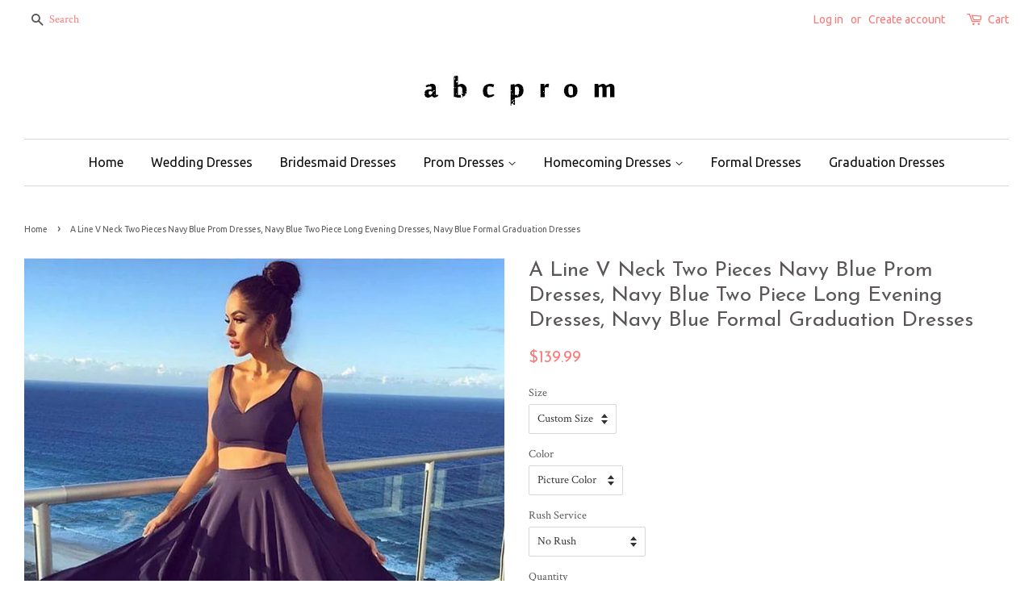

--- FILE ---
content_type: text/html; charset=utf-8
request_url: https://www.abcprom.com/products/a-line-v-neck-two-pieces-navy-blue-prom-dresses-navy-blue-two-piece-long-evening-dresses-navy-blue-formal-graduation-dresses
body_size: 21009
content:
<!doctype html>
<!--[if lt IE 7]><html class="no-js lt-ie9 lt-ie8 lt-ie7" lang="en"> <![endif]-->
<!--[if IE 7]><html class="no-js lt-ie9 lt-ie8" lang="en"> <![endif]-->
<!--[if IE 8]><html class="no-js lt-ie9" lang="en"> <![endif]-->
<!--[if IE 9 ]><html class="ie9 no-js"> <![endif]-->
<!--[if (gt IE 9)|!(IE)]><!--> <html class="no-js"> <!--<![endif]-->
<head>
  
  <meta name="p:domain_verify" content="2c51068cfdbe919a2f25284fb16a2fd1"/>

  <!-- Basic page needs ================================================== -->
  <meta charset="utf-8">
  <meta http-equiv="X-UA-Compatible" content="IE=edge,chrome=1">

  
  <link rel="shortcut icon" href="//www.abcprom.com/cdn/shop/t/5/assets/favicon.png?v=1231031246275096821513777177" type="image/png" />
  

  <!-- Title and description ================================================== -->
  <title>
  A Line V Neck Two Pieces Navy Blue Prom Dresses, Navy Blue Two Piece L &ndash; abcprom
  </title>

  
  <meta name="description" content="Customized service and Rush order are available. A Line V Neck Two Pieces Navy Blue Prom Dresses, Navy Blue Two Piece Long Evening Dresses, Navy Blue Formal Graduation Dresses">
  

  <!-- Social meta ================================================== -->
  

  <meta property="og:type" content="product">
  <meta property="og:title" content="A Line V Neck Two Pieces Navy Blue Prom Dresses, Navy Blue Two Piece Long Evening Dresses, Navy Blue Formal Graduation Dresses">
  <meta property="og:url" content="https://www.abcprom.com/products/a-line-v-neck-two-pieces-navy-blue-prom-dresses-navy-blue-two-piece-long-evening-dresses-navy-blue-formal-graduation-dresses">
  
  <meta property="og:image" content="http://www.abcprom.com/cdn/shop/products/A_Line_V_Neck_Two_Pieces_Navy_Blue_Prom_Dresses_Navy_Blue_Two_Piece_Long_Evening_Dresses_Navy_Blue_Formal_Graduation_Dresses_grande.jpg?v=1552282888">
  <meta property="og:image:secure_url" content="https://www.abcprom.com/cdn/shop/products/A_Line_V_Neck_Two_Pieces_Navy_Blue_Prom_Dresses_Navy_Blue_Two_Piece_Long_Evening_Dresses_Navy_Blue_Formal_Graduation_Dresses_grande.jpg?v=1552282888">
  
  <meta property="og:price:amount" content="139.99">
  <meta property="og:price:currency" content="USD">



  <meta property="og:description" content="Customized service and Rush order are available. A Line V Neck Two Pieces Navy Blue Prom Dresses, Navy Blue Two Piece Long Evening Dresses, Navy Blue Formal Graduation Dresses">


<meta property="og:site_name" content="abcprom">


  <meta name="twitter:card" content="summary">



  <meta name="twitter:title" content="A Line V Neck Two Pieces Navy Blue Prom Dresses, Navy Blue Two Piece Long Evening Dresses, Navy Blue Formal Graduation Dresses">
  <meta name="twitter:description" content="Customized service and Rush order are available.
For custom-made color, please leave the color number before the color chart to us.
For custom-made size, please leave us your following size:
Bust: ___">
  <meta name="twitter:image" content="https://www.abcprom.com/cdn/shop/products/A_Line_V_Neck_Two_Pieces_Navy_Blue_Prom_Dresses_Navy_Blue_Two_Piece_Long_Evening_Dresses_Navy_Blue_Formal_Graduation_Dresses_large.jpg?v=1552282888">
  <meta name="twitter:image:width" content="480">
  <meta name="twitter:image:height" content="480">



  <!-- Helpers ================================================== -->
  <link rel="canonical" href="https://www.abcprom.com/products/a-line-v-neck-two-pieces-navy-blue-prom-dresses-navy-blue-two-piece-long-evening-dresses-navy-blue-formal-graduation-dresses">
  <meta name="viewport" content="width=device-width,initial-scale=1">
  <meta name="theme-color" content="#fc7777">

  <!-- CSS ================================================== -->
  <link href="//www.abcprom.com/cdn/shop/t/5/assets/timber.scss.css?v=108002345226635054171754794837" rel="stylesheet" type="text/css" media="all" />
  <link href="//www.abcprom.com/cdn/shop/t/5/assets/theme.scss.css?v=73963141243451574151754794837" rel="stylesheet" type="text/css" media="all" />

  
  
  
  <link href="//fonts.googleapis.com/css?family=Crimson+Text:400,700" rel="stylesheet" type="text/css" media="all" />


  
    
    
    <link href="//fonts.googleapis.com/css?family=Josefin+Sans:400" rel="stylesheet" type="text/css" media="all" />
  


  
    
    
    <link href="//fonts.googleapis.com/css?family=Ubuntu:400" rel="stylesheet" type="text/css" media="all" />
  



  <!-- Header hook for plugins ================================================== -->
  <script>window.performance && window.performance.mark && window.performance.mark('shopify.content_for_header.start');</script><meta id="shopify-digital-wallet" name="shopify-digital-wallet" content="/15525653/digital_wallets/dialog">
<meta name="shopify-checkout-api-token" content="d6368a9a4918fb03a6e5c8191a277394">
<meta id="in-context-paypal-metadata" data-shop-id="15525653" data-venmo-supported="true" data-environment="production" data-locale="en_US" data-paypal-v4="true" data-currency="USD">
<link rel="alternate" type="application/json+oembed" href="https://www.abcprom.com/products/a-line-v-neck-two-pieces-navy-blue-prom-dresses-navy-blue-two-piece-long-evening-dresses-navy-blue-formal-graduation-dresses.oembed">
<script async="async" src="/checkouts/internal/preloads.js?locale=en-US"></script>
<script id="shopify-features" type="application/json">{"accessToken":"d6368a9a4918fb03a6e5c8191a277394","betas":["rich-media-storefront-analytics"],"domain":"www.abcprom.com","predictiveSearch":true,"shopId":15525653,"locale":"en"}</script>
<script>var Shopify = Shopify || {};
Shopify.shop = "abcprom.myshopify.com";
Shopify.locale = "en";
Shopify.currency = {"active":"USD","rate":"1.0"};
Shopify.country = "US";
Shopify.theme = {"name":"Minimal","id":167998660,"schema_name":null,"schema_version":null,"theme_store_id":380,"role":"main"};
Shopify.theme.handle = "null";
Shopify.theme.style = {"id":null,"handle":null};
Shopify.cdnHost = "www.abcprom.com/cdn";
Shopify.routes = Shopify.routes || {};
Shopify.routes.root = "/";</script>
<script type="module">!function(o){(o.Shopify=o.Shopify||{}).modules=!0}(window);</script>
<script>!function(o){function n(){var o=[];function n(){o.push(Array.prototype.slice.apply(arguments))}return n.q=o,n}var t=o.Shopify=o.Shopify||{};t.loadFeatures=n(),t.autoloadFeatures=n()}(window);</script>
<script id="shop-js-analytics" type="application/json">{"pageType":"product"}</script>
<script defer="defer" async type="module" src="//www.abcprom.com/cdn/shopifycloud/shop-js/modules/v2/client.init-shop-cart-sync_C5BV16lS.en.esm.js"></script>
<script defer="defer" async type="module" src="//www.abcprom.com/cdn/shopifycloud/shop-js/modules/v2/chunk.common_CygWptCX.esm.js"></script>
<script type="module">
  await import("//www.abcprom.com/cdn/shopifycloud/shop-js/modules/v2/client.init-shop-cart-sync_C5BV16lS.en.esm.js");
await import("//www.abcprom.com/cdn/shopifycloud/shop-js/modules/v2/chunk.common_CygWptCX.esm.js");

  window.Shopify.SignInWithShop?.initShopCartSync?.({"fedCMEnabled":true,"windoidEnabled":true});

</script>
<script>(function() {
  var isLoaded = false;
  function asyncLoad() {
    if (isLoaded) return;
    isLoaded = true;
    var urls = ["https:\/\/www.improvedcontactform.com\/icf.js?shop=abcprom.myshopify.com","https:\/\/mds.oceanpayment.com\/assets\/shopifylogo\/paypal,visa,mastercard,maestro,jcb,american_express,diners_club,discover.js?shop=abcprom.myshopify.com"];
    for (var i = 0; i < urls.length; i++) {
      var s = document.createElement('script');
      s.type = 'text/javascript';
      s.async = true;
      s.src = urls[i];
      var x = document.getElementsByTagName('script')[0];
      x.parentNode.insertBefore(s, x);
    }
  };
  if(window.attachEvent) {
    window.attachEvent('onload', asyncLoad);
  } else {
    window.addEventListener('load', asyncLoad, false);
  }
})();</script>
<script id="__st">var __st={"a":15525653,"offset":28800,"reqid":"0efe38f0-f644-43a7-ab77-890cb45db0ba-1768849650","pageurl":"www.abcprom.com\/products\/a-line-v-neck-two-pieces-navy-blue-prom-dresses-navy-blue-two-piece-long-evening-dresses-navy-blue-formal-graduation-dresses","u":"f0ea44f568c9","p":"product","rtyp":"product","rid":1591437393955};</script>
<script>window.ShopifyPaypalV4VisibilityTracking = true;</script>
<script id="captcha-bootstrap">!function(){'use strict';const t='contact',e='account',n='new_comment',o=[[t,t],['blogs',n],['comments',n],[t,'customer']],c=[[e,'customer_login'],[e,'guest_login'],[e,'recover_customer_password'],[e,'create_customer']],r=t=>t.map((([t,e])=>`form[action*='/${t}']:not([data-nocaptcha='true']) input[name='form_type'][value='${e}']`)).join(','),a=t=>()=>t?[...document.querySelectorAll(t)].map((t=>t.form)):[];function s(){const t=[...o],e=r(t);return a(e)}const i='password',u='form_key',d=['recaptcha-v3-token','g-recaptcha-response','h-captcha-response',i],f=()=>{try{return window.sessionStorage}catch{return}},m='__shopify_v',_=t=>t.elements[u];function p(t,e,n=!1){try{const o=window.sessionStorage,c=JSON.parse(o.getItem(e)),{data:r}=function(t){const{data:e,action:n}=t;return t[m]||n?{data:e,action:n}:{data:t,action:n}}(c);for(const[e,n]of Object.entries(r))t.elements[e]&&(t.elements[e].value=n);n&&o.removeItem(e)}catch(o){console.error('form repopulation failed',{error:o})}}const l='form_type',E='cptcha';function T(t){t.dataset[E]=!0}const w=window,h=w.document,L='Shopify',v='ce_forms',y='captcha';let A=!1;((t,e)=>{const n=(g='f06e6c50-85a8-45c8-87d0-21a2b65856fe',I='https://cdn.shopify.com/shopifycloud/storefront-forms-hcaptcha/ce_storefront_forms_captcha_hcaptcha.v1.5.2.iife.js',D={infoText:'Protected by hCaptcha',privacyText:'Privacy',termsText:'Terms'},(t,e,n)=>{const o=w[L][v],c=o.bindForm;if(c)return c(t,g,e,D).then(n);var r;o.q.push([[t,g,e,D],n]),r=I,A||(h.body.append(Object.assign(h.createElement('script'),{id:'captcha-provider',async:!0,src:r})),A=!0)});var g,I,D;w[L]=w[L]||{},w[L][v]=w[L][v]||{},w[L][v].q=[],w[L][y]=w[L][y]||{},w[L][y].protect=function(t,e){n(t,void 0,e),T(t)},Object.freeze(w[L][y]),function(t,e,n,w,h,L){const[v,y,A,g]=function(t,e,n){const i=e?o:[],u=t?c:[],d=[...i,...u],f=r(d),m=r(i),_=r(d.filter((([t,e])=>n.includes(e))));return[a(f),a(m),a(_),s()]}(w,h,L),I=t=>{const e=t.target;return e instanceof HTMLFormElement?e:e&&e.form},D=t=>v().includes(t);t.addEventListener('submit',(t=>{const e=I(t);if(!e)return;const n=D(e)&&!e.dataset.hcaptchaBound&&!e.dataset.recaptchaBound,o=_(e),c=g().includes(e)&&(!o||!o.value);(n||c)&&t.preventDefault(),c&&!n&&(function(t){try{if(!f())return;!function(t){const e=f();if(!e)return;const n=_(t);if(!n)return;const o=n.value;o&&e.removeItem(o)}(t);const e=Array.from(Array(32),(()=>Math.random().toString(36)[2])).join('');!function(t,e){_(t)||t.append(Object.assign(document.createElement('input'),{type:'hidden',name:u})),t.elements[u].value=e}(t,e),function(t,e){const n=f();if(!n)return;const o=[...t.querySelectorAll(`input[type='${i}']`)].map((({name:t})=>t)),c=[...d,...o],r={};for(const[a,s]of new FormData(t).entries())c.includes(a)||(r[a]=s);n.setItem(e,JSON.stringify({[m]:1,action:t.action,data:r}))}(t,e)}catch(e){console.error('failed to persist form',e)}}(e),e.submit())}));const S=(t,e)=>{t&&!t.dataset[E]&&(n(t,e.some((e=>e===t))),T(t))};for(const o of['focusin','change'])t.addEventListener(o,(t=>{const e=I(t);D(e)&&S(e,y())}));const B=e.get('form_key'),M=e.get(l),P=B&&M;t.addEventListener('DOMContentLoaded',(()=>{const t=y();if(P)for(const e of t)e.elements[l].value===M&&p(e,B);[...new Set([...A(),...v().filter((t=>'true'===t.dataset.shopifyCaptcha))])].forEach((e=>S(e,t)))}))}(h,new URLSearchParams(w.location.search),n,t,e,['guest_login'])})(!0,!0)}();</script>
<script integrity="sha256-4kQ18oKyAcykRKYeNunJcIwy7WH5gtpwJnB7kiuLZ1E=" data-source-attribution="shopify.loadfeatures" defer="defer" src="//www.abcprom.com/cdn/shopifycloud/storefront/assets/storefront/load_feature-a0a9edcb.js" crossorigin="anonymous"></script>
<script data-source-attribution="shopify.dynamic_checkout.dynamic.init">var Shopify=Shopify||{};Shopify.PaymentButton=Shopify.PaymentButton||{isStorefrontPortableWallets:!0,init:function(){window.Shopify.PaymentButton.init=function(){};var t=document.createElement("script");t.src="https://www.abcprom.com/cdn/shopifycloud/portable-wallets/latest/portable-wallets.en.js",t.type="module",document.head.appendChild(t)}};
</script>
<script data-source-attribution="shopify.dynamic_checkout.buyer_consent">
  function portableWalletsHideBuyerConsent(e){var t=document.getElementById("shopify-buyer-consent"),n=document.getElementById("shopify-subscription-policy-button");t&&n&&(t.classList.add("hidden"),t.setAttribute("aria-hidden","true"),n.removeEventListener("click",e))}function portableWalletsShowBuyerConsent(e){var t=document.getElementById("shopify-buyer-consent"),n=document.getElementById("shopify-subscription-policy-button");t&&n&&(t.classList.remove("hidden"),t.removeAttribute("aria-hidden"),n.addEventListener("click",e))}window.Shopify?.PaymentButton&&(window.Shopify.PaymentButton.hideBuyerConsent=portableWalletsHideBuyerConsent,window.Shopify.PaymentButton.showBuyerConsent=portableWalletsShowBuyerConsent);
</script>
<script data-source-attribution="shopify.dynamic_checkout.cart.bootstrap">document.addEventListener("DOMContentLoaded",(function(){function t(){return document.querySelector("shopify-accelerated-checkout-cart, shopify-accelerated-checkout")}if(t())Shopify.PaymentButton.init();else{new MutationObserver((function(e,n){t()&&(Shopify.PaymentButton.init(),n.disconnect())})).observe(document.body,{childList:!0,subtree:!0})}}));
</script>
<link id="shopify-accelerated-checkout-styles" rel="stylesheet" media="screen" href="https://www.abcprom.com/cdn/shopifycloud/portable-wallets/latest/accelerated-checkout-backwards-compat.css" crossorigin="anonymous">
<style id="shopify-accelerated-checkout-cart">
        #shopify-buyer-consent {
  margin-top: 1em;
  display: inline-block;
  width: 100%;
}

#shopify-buyer-consent.hidden {
  display: none;
}

#shopify-subscription-policy-button {
  background: none;
  border: none;
  padding: 0;
  text-decoration: underline;
  font-size: inherit;
  cursor: pointer;
}

#shopify-subscription-policy-button::before {
  box-shadow: none;
}

      </style>

<script>window.performance && window.performance.mark && window.performance.mark('shopify.content_for_header.end');</script>

  

<!--[if lt IE 9]>
<script src="//cdnjs.cloudflare.com/ajax/libs/html5shiv/3.7.2/html5shiv.min.js" type="text/javascript"></script>
<script src="//www.abcprom.com/cdn/shop/t/5/assets/respond.min.js?v=52248677837542619231477374872" type="text/javascript"></script>
<link href="//www.abcprom.com/cdn/shop/t/5/assets/respond-proxy.html" id="respond-proxy" rel="respond-proxy" />
<link href="//www.abcprom.com/search?q=002433c5e8e8c42425e94d79a1f1d270" id="respond-redirect" rel="respond-redirect" />
<script src="//www.abcprom.com/search?q=002433c5e8e8c42425e94d79a1f1d270" type="text/javascript"></script>
<![endif]-->



  <script src="//ajax.googleapis.com/ajax/libs/jquery/1.11.0/jquery.min.js" type="text/javascript"></script>
  <script src="//www.abcprom.com/cdn/shop/t/5/assets/modernizr.min.js?v=26620055551102246001477374871" type="text/javascript"></script>

  
  

<link href="https://monorail-edge.shopifysvc.com" rel="dns-prefetch">
<script>(function(){if ("sendBeacon" in navigator && "performance" in window) {try {var session_token_from_headers = performance.getEntriesByType('navigation')[0].serverTiming.find(x => x.name == '_s').description;} catch {var session_token_from_headers = undefined;}var session_cookie_matches = document.cookie.match(/_shopify_s=([^;]*)/);var session_token_from_cookie = session_cookie_matches && session_cookie_matches.length === 2 ? session_cookie_matches[1] : "";var session_token = session_token_from_headers || session_token_from_cookie || "";function handle_abandonment_event(e) {var entries = performance.getEntries().filter(function(entry) {return /monorail-edge.shopifysvc.com/.test(entry.name);});if (!window.abandonment_tracked && entries.length === 0) {window.abandonment_tracked = true;var currentMs = Date.now();var navigation_start = performance.timing.navigationStart;var payload = {shop_id: 15525653,url: window.location.href,navigation_start,duration: currentMs - navigation_start,session_token,page_type: "product"};window.navigator.sendBeacon("https://monorail-edge.shopifysvc.com/v1/produce", JSON.stringify({schema_id: "online_store_buyer_site_abandonment/1.1",payload: payload,metadata: {event_created_at_ms: currentMs,event_sent_at_ms: currentMs}}));}}window.addEventListener('pagehide', handle_abandonment_event);}}());</script>
<script id="web-pixels-manager-setup">(function e(e,d,r,n,o){if(void 0===o&&(o={}),!Boolean(null===(a=null===(i=window.Shopify)||void 0===i?void 0:i.analytics)||void 0===a?void 0:a.replayQueue)){var i,a;window.Shopify=window.Shopify||{};var t=window.Shopify;t.analytics=t.analytics||{};var s=t.analytics;s.replayQueue=[],s.publish=function(e,d,r){return s.replayQueue.push([e,d,r]),!0};try{self.performance.mark("wpm:start")}catch(e){}var l=function(){var e={modern:/Edge?\/(1{2}[4-9]|1[2-9]\d|[2-9]\d{2}|\d{4,})\.\d+(\.\d+|)|Firefox\/(1{2}[4-9]|1[2-9]\d|[2-9]\d{2}|\d{4,})\.\d+(\.\d+|)|Chrom(ium|e)\/(9{2}|\d{3,})\.\d+(\.\d+|)|(Maci|X1{2}).+ Version\/(15\.\d+|(1[6-9]|[2-9]\d|\d{3,})\.\d+)([,.]\d+|)( \(\w+\)|)( Mobile\/\w+|) Safari\/|Chrome.+OPR\/(9{2}|\d{3,})\.\d+\.\d+|(CPU[ +]OS|iPhone[ +]OS|CPU[ +]iPhone|CPU IPhone OS|CPU iPad OS)[ +]+(15[._]\d+|(1[6-9]|[2-9]\d|\d{3,})[._]\d+)([._]\d+|)|Android:?[ /-](13[3-9]|1[4-9]\d|[2-9]\d{2}|\d{4,})(\.\d+|)(\.\d+|)|Android.+Firefox\/(13[5-9]|1[4-9]\d|[2-9]\d{2}|\d{4,})\.\d+(\.\d+|)|Android.+Chrom(ium|e)\/(13[3-9]|1[4-9]\d|[2-9]\d{2}|\d{4,})\.\d+(\.\d+|)|SamsungBrowser\/([2-9]\d|\d{3,})\.\d+/,legacy:/Edge?\/(1[6-9]|[2-9]\d|\d{3,})\.\d+(\.\d+|)|Firefox\/(5[4-9]|[6-9]\d|\d{3,})\.\d+(\.\d+|)|Chrom(ium|e)\/(5[1-9]|[6-9]\d|\d{3,})\.\d+(\.\d+|)([\d.]+$|.*Safari\/(?![\d.]+ Edge\/[\d.]+$))|(Maci|X1{2}).+ Version\/(10\.\d+|(1[1-9]|[2-9]\d|\d{3,})\.\d+)([,.]\d+|)( \(\w+\)|)( Mobile\/\w+|) Safari\/|Chrome.+OPR\/(3[89]|[4-9]\d|\d{3,})\.\d+\.\d+|(CPU[ +]OS|iPhone[ +]OS|CPU[ +]iPhone|CPU IPhone OS|CPU iPad OS)[ +]+(10[._]\d+|(1[1-9]|[2-9]\d|\d{3,})[._]\d+)([._]\d+|)|Android:?[ /-](13[3-9]|1[4-9]\d|[2-9]\d{2}|\d{4,})(\.\d+|)(\.\d+|)|Mobile Safari.+OPR\/([89]\d|\d{3,})\.\d+\.\d+|Android.+Firefox\/(13[5-9]|1[4-9]\d|[2-9]\d{2}|\d{4,})\.\d+(\.\d+|)|Android.+Chrom(ium|e)\/(13[3-9]|1[4-9]\d|[2-9]\d{2}|\d{4,})\.\d+(\.\d+|)|Android.+(UC? ?Browser|UCWEB|U3)[ /]?(15\.([5-9]|\d{2,})|(1[6-9]|[2-9]\d|\d{3,})\.\d+)\.\d+|SamsungBrowser\/(5\.\d+|([6-9]|\d{2,})\.\d+)|Android.+MQ{2}Browser\/(14(\.(9|\d{2,})|)|(1[5-9]|[2-9]\d|\d{3,})(\.\d+|))(\.\d+|)|K[Aa][Ii]OS\/(3\.\d+|([4-9]|\d{2,})\.\d+)(\.\d+|)/},d=e.modern,r=e.legacy,n=navigator.userAgent;return n.match(d)?"modern":n.match(r)?"legacy":"unknown"}(),u="modern"===l?"modern":"legacy",c=(null!=n?n:{modern:"",legacy:""})[u],f=function(e){return[e.baseUrl,"/wpm","/b",e.hashVersion,"modern"===e.buildTarget?"m":"l",".js"].join("")}({baseUrl:d,hashVersion:r,buildTarget:u}),m=function(e){var d=e.version,r=e.bundleTarget,n=e.surface,o=e.pageUrl,i=e.monorailEndpoint;return{emit:function(e){var a=e.status,t=e.errorMsg,s=(new Date).getTime(),l=JSON.stringify({metadata:{event_sent_at_ms:s},events:[{schema_id:"web_pixels_manager_load/3.1",payload:{version:d,bundle_target:r,page_url:o,status:a,surface:n,error_msg:t},metadata:{event_created_at_ms:s}}]});if(!i)return console&&console.warn&&console.warn("[Web Pixels Manager] No Monorail endpoint provided, skipping logging."),!1;try{return self.navigator.sendBeacon.bind(self.navigator)(i,l)}catch(e){}var u=new XMLHttpRequest;try{return u.open("POST",i,!0),u.setRequestHeader("Content-Type","text/plain"),u.send(l),!0}catch(e){return console&&console.warn&&console.warn("[Web Pixels Manager] Got an unhandled error while logging to Monorail."),!1}}}}({version:r,bundleTarget:l,surface:e.surface,pageUrl:self.location.href,monorailEndpoint:e.monorailEndpoint});try{o.browserTarget=l,function(e){var d=e.src,r=e.async,n=void 0===r||r,o=e.onload,i=e.onerror,a=e.sri,t=e.scriptDataAttributes,s=void 0===t?{}:t,l=document.createElement("script"),u=document.querySelector("head"),c=document.querySelector("body");if(l.async=n,l.src=d,a&&(l.integrity=a,l.crossOrigin="anonymous"),s)for(var f in s)if(Object.prototype.hasOwnProperty.call(s,f))try{l.dataset[f]=s[f]}catch(e){}if(o&&l.addEventListener("load",o),i&&l.addEventListener("error",i),u)u.appendChild(l);else{if(!c)throw new Error("Did not find a head or body element to append the script");c.appendChild(l)}}({src:f,async:!0,onload:function(){if(!function(){var e,d;return Boolean(null===(d=null===(e=window.Shopify)||void 0===e?void 0:e.analytics)||void 0===d?void 0:d.initialized)}()){var d=window.webPixelsManager.init(e)||void 0;if(d){var r=window.Shopify.analytics;r.replayQueue.forEach((function(e){var r=e[0],n=e[1],o=e[2];d.publishCustomEvent(r,n,o)})),r.replayQueue=[],r.publish=d.publishCustomEvent,r.visitor=d.visitor,r.initialized=!0}}},onerror:function(){return m.emit({status:"failed",errorMsg:"".concat(f," has failed to load")})},sri:function(e){var d=/^sha384-[A-Za-z0-9+/=]+$/;return"string"==typeof e&&d.test(e)}(c)?c:"",scriptDataAttributes:o}),m.emit({status:"loading"})}catch(e){m.emit({status:"failed",errorMsg:(null==e?void 0:e.message)||"Unknown error"})}}})({shopId: 15525653,storefrontBaseUrl: "https://www.abcprom.com",extensionsBaseUrl: "https://extensions.shopifycdn.com/cdn/shopifycloud/web-pixels-manager",monorailEndpoint: "https://monorail-edge.shopifysvc.com/unstable/produce_batch",surface: "storefront-renderer",enabledBetaFlags: ["2dca8a86"],webPixelsConfigList: [{"id":"97747169","configuration":"{\"tagID\":\"2612372670332\"}","eventPayloadVersion":"v1","runtimeContext":"STRICT","scriptVersion":"18031546ee651571ed29edbe71a3550b","type":"APP","apiClientId":3009811,"privacyPurposes":["ANALYTICS","MARKETING","SALE_OF_DATA"],"dataSharingAdjustments":{"protectedCustomerApprovalScopes":["read_customer_address","read_customer_email","read_customer_name","read_customer_personal_data","read_customer_phone"]}},{"id":"shopify-app-pixel","configuration":"{}","eventPayloadVersion":"v1","runtimeContext":"STRICT","scriptVersion":"0450","apiClientId":"shopify-pixel","type":"APP","privacyPurposes":["ANALYTICS","MARKETING"]},{"id":"shopify-custom-pixel","eventPayloadVersion":"v1","runtimeContext":"LAX","scriptVersion":"0450","apiClientId":"shopify-pixel","type":"CUSTOM","privacyPurposes":["ANALYTICS","MARKETING"]}],isMerchantRequest: false,initData: {"shop":{"name":"abcprom","paymentSettings":{"currencyCode":"USD"},"myshopifyDomain":"abcprom.myshopify.com","countryCode":"US","storefrontUrl":"https:\/\/www.abcprom.com"},"customer":null,"cart":null,"checkout":null,"productVariants":[{"price":{"amount":139.99,"currencyCode":"USD"},"product":{"title":"A Line V Neck Two Pieces Navy Blue Prom Dresses, Navy Blue Two Piece Long Evening Dresses, Navy Blue Formal Graduation Dresses","vendor":"abcprom","id":"1591437393955","untranslatedTitle":"A Line V Neck Two Pieces Navy Blue Prom Dresses, Navy Blue Two Piece Long Evening Dresses, Navy Blue Formal Graduation Dresses","url":"\/products\/a-line-v-neck-two-pieces-navy-blue-prom-dresses-navy-blue-two-piece-long-evening-dresses-navy-blue-formal-graduation-dresses","type":"Dresses"},"id":"14180744757283","image":{"src":"\/\/www.abcprom.com\/cdn\/shop\/products\/A_Line_V_Neck_Two_Pieces_Navy_Blue_Prom_Dresses_Navy_Blue_Two_Piece_Long_Evening_Dresses_Navy_Blue_Formal_Graduation_Dresses.jpg?v=1552282888"},"sku":"","title":"Custom Size \/ Picture Color \/ No Rush","untranslatedTitle":"Custom Size \/ Picture Color \/ No Rush"},{"price":{"amount":159.98,"currencyCode":"USD"},"product":{"title":"A Line V Neck Two Pieces Navy Blue Prom Dresses, Navy Blue Two Piece Long Evening Dresses, Navy Blue Formal Graduation Dresses","vendor":"abcprom","id":"1591437393955","untranslatedTitle":"A Line V Neck Two Pieces Navy Blue Prom Dresses, Navy Blue Two Piece Long Evening Dresses, Navy Blue Formal Graduation Dresses","url":"\/products\/a-line-v-neck-two-pieces-navy-blue-prom-dresses-navy-blue-two-piece-long-evening-dresses-navy-blue-formal-graduation-dresses","type":"Dresses"},"id":"14180744790051","image":{"src":"\/\/www.abcprom.com\/cdn\/shop\/products\/A_Line_V_Neck_Two_Pieces_Navy_Blue_Prom_Dresses_Navy_Blue_Two_Piece_Long_Evening_Dresses_Navy_Blue_Formal_Graduation_Dresses.jpg?v=1552282888"},"sku":"","title":"Custom Size \/ Picture Color \/ With Rush+$19.99","untranslatedTitle":"Custom Size \/ Picture Color \/ With Rush+$19.99"},{"price":{"amount":139.99,"currencyCode":"USD"},"product":{"title":"A Line V Neck Two Pieces Navy Blue Prom Dresses, Navy Blue Two Piece Long Evening Dresses, Navy Blue Formal Graduation Dresses","vendor":"abcprom","id":"1591437393955","untranslatedTitle":"A Line V Neck Two Pieces Navy Blue Prom Dresses, Navy Blue Two Piece Long Evening Dresses, Navy Blue Formal Graduation Dresses","url":"\/products\/a-line-v-neck-two-pieces-navy-blue-prom-dresses-navy-blue-two-piece-long-evening-dresses-navy-blue-formal-graduation-dresses","type":"Dresses"},"id":"14180744822819","image":{"src":"\/\/www.abcprom.com\/cdn\/shop\/products\/A_Line_V_Neck_Two_Pieces_Navy_Blue_Prom_Dresses_Navy_Blue_Two_Piece_Long_Evening_Dresses_Navy_Blue_Formal_Graduation_Dresses.jpg?v=1552282888"},"sku":"","title":"Custom Size \/ Custom Color \/ No Rush","untranslatedTitle":"Custom Size \/ Custom Color \/ No Rush"},{"price":{"amount":159.98,"currencyCode":"USD"},"product":{"title":"A Line V Neck Two Pieces Navy Blue Prom Dresses, Navy Blue Two Piece Long Evening Dresses, Navy Blue Formal Graduation Dresses","vendor":"abcprom","id":"1591437393955","untranslatedTitle":"A Line V Neck Two Pieces Navy Blue Prom Dresses, Navy Blue Two Piece Long Evening Dresses, Navy Blue Formal Graduation Dresses","url":"\/products\/a-line-v-neck-two-pieces-navy-blue-prom-dresses-navy-blue-two-piece-long-evening-dresses-navy-blue-formal-graduation-dresses","type":"Dresses"},"id":"14180744855587","image":{"src":"\/\/www.abcprom.com\/cdn\/shop\/products\/A_Line_V_Neck_Two_Pieces_Navy_Blue_Prom_Dresses_Navy_Blue_Two_Piece_Long_Evening_Dresses_Navy_Blue_Formal_Graduation_Dresses.jpg?v=1552282888"},"sku":"","title":"Custom Size \/ Custom Color \/ With Rush+$19.99","untranslatedTitle":"Custom Size \/ Custom Color \/ With Rush+$19.99"},{"price":{"amount":139.99,"currencyCode":"USD"},"product":{"title":"A Line V Neck Two Pieces Navy Blue Prom Dresses, Navy Blue Two Piece Long Evening Dresses, Navy Blue Formal Graduation Dresses","vendor":"abcprom","id":"1591437393955","untranslatedTitle":"A Line V Neck Two Pieces Navy Blue Prom Dresses, Navy Blue Two Piece Long Evening Dresses, Navy Blue Formal Graduation Dresses","url":"\/products\/a-line-v-neck-two-pieces-navy-blue-prom-dresses-navy-blue-two-piece-long-evening-dresses-navy-blue-formal-graduation-dresses","type":"Dresses"},"id":"14180744921123","image":{"src":"\/\/www.abcprom.com\/cdn\/shop\/products\/A_Line_V_Neck_Two_Pieces_Navy_Blue_Prom_Dresses_Navy_Blue_Two_Piece_Long_Evening_Dresses_Navy_Blue_Formal_Graduation_Dresses.jpg?v=1552282888"},"sku":"","title":"US 2 \/ Picture Color \/ No Rush","untranslatedTitle":"US 2 \/ Picture Color \/ No Rush"},{"price":{"amount":159.98,"currencyCode":"USD"},"product":{"title":"A Line V Neck Two Pieces Navy Blue Prom Dresses, Navy Blue Two Piece Long Evening Dresses, Navy Blue Formal Graduation Dresses","vendor":"abcprom","id":"1591437393955","untranslatedTitle":"A Line V Neck Two Pieces Navy Blue Prom Dresses, Navy Blue Two Piece Long Evening Dresses, Navy Blue Formal Graduation Dresses","url":"\/products\/a-line-v-neck-two-pieces-navy-blue-prom-dresses-navy-blue-two-piece-long-evening-dresses-navy-blue-formal-graduation-dresses","type":"Dresses"},"id":"14180744953891","image":{"src":"\/\/www.abcprom.com\/cdn\/shop\/products\/A_Line_V_Neck_Two_Pieces_Navy_Blue_Prom_Dresses_Navy_Blue_Two_Piece_Long_Evening_Dresses_Navy_Blue_Formal_Graduation_Dresses.jpg?v=1552282888"},"sku":"","title":"US 2 \/ Picture Color \/ With Rush+$19.99","untranslatedTitle":"US 2 \/ Picture Color \/ With Rush+$19.99"},{"price":{"amount":139.99,"currencyCode":"USD"},"product":{"title":"A Line V Neck Two Pieces Navy Blue Prom Dresses, Navy Blue Two Piece Long Evening Dresses, Navy Blue Formal Graduation Dresses","vendor":"abcprom","id":"1591437393955","untranslatedTitle":"A Line V Neck Two Pieces Navy Blue Prom Dresses, Navy Blue Two Piece Long Evening Dresses, Navy Blue Formal Graduation Dresses","url":"\/products\/a-line-v-neck-two-pieces-navy-blue-prom-dresses-navy-blue-two-piece-long-evening-dresses-navy-blue-formal-graduation-dresses","type":"Dresses"},"id":"14180744986659","image":{"src":"\/\/www.abcprom.com\/cdn\/shop\/products\/A_Line_V_Neck_Two_Pieces_Navy_Blue_Prom_Dresses_Navy_Blue_Two_Piece_Long_Evening_Dresses_Navy_Blue_Formal_Graduation_Dresses.jpg?v=1552282888"},"sku":"","title":"US 2 \/ Custom Color \/ No Rush","untranslatedTitle":"US 2 \/ Custom Color \/ No Rush"},{"price":{"amount":159.98,"currencyCode":"USD"},"product":{"title":"A Line V Neck Two Pieces Navy Blue Prom Dresses, Navy Blue Two Piece Long Evening Dresses, Navy Blue Formal Graduation Dresses","vendor":"abcprom","id":"1591437393955","untranslatedTitle":"A Line V Neck Two Pieces Navy Blue Prom Dresses, Navy Blue Two Piece Long Evening Dresses, Navy Blue Formal Graduation Dresses","url":"\/products\/a-line-v-neck-two-pieces-navy-blue-prom-dresses-navy-blue-two-piece-long-evening-dresses-navy-blue-formal-graduation-dresses","type":"Dresses"},"id":"14180745019427","image":{"src":"\/\/www.abcprom.com\/cdn\/shop\/products\/A_Line_V_Neck_Two_Pieces_Navy_Blue_Prom_Dresses_Navy_Blue_Two_Piece_Long_Evening_Dresses_Navy_Blue_Formal_Graduation_Dresses.jpg?v=1552282888"},"sku":"","title":"US 2 \/ Custom Color \/ With Rush+$19.99","untranslatedTitle":"US 2 \/ Custom Color \/ With Rush+$19.99"},{"price":{"amount":139.99,"currencyCode":"USD"},"product":{"title":"A Line V Neck Two Pieces Navy Blue Prom Dresses, Navy Blue Two Piece Long Evening Dresses, Navy Blue Formal Graduation Dresses","vendor":"abcprom","id":"1591437393955","untranslatedTitle":"A Line V Neck Two Pieces Navy Blue Prom Dresses, Navy Blue Two Piece Long Evening Dresses, Navy Blue Formal Graduation Dresses","url":"\/products\/a-line-v-neck-two-pieces-navy-blue-prom-dresses-navy-blue-two-piece-long-evening-dresses-navy-blue-formal-graduation-dresses","type":"Dresses"},"id":"14180745052195","image":{"src":"\/\/www.abcprom.com\/cdn\/shop\/products\/A_Line_V_Neck_Two_Pieces_Navy_Blue_Prom_Dresses_Navy_Blue_Two_Piece_Long_Evening_Dresses_Navy_Blue_Formal_Graduation_Dresses.jpg?v=1552282888"},"sku":"","title":"US 4 \/ Picture Color \/ No Rush","untranslatedTitle":"US 4 \/ Picture Color \/ No Rush"},{"price":{"amount":159.98,"currencyCode":"USD"},"product":{"title":"A Line V Neck Two Pieces Navy Blue Prom Dresses, Navy Blue Two Piece Long Evening Dresses, Navy Blue Formal Graduation Dresses","vendor":"abcprom","id":"1591437393955","untranslatedTitle":"A Line V Neck Two Pieces Navy Blue Prom Dresses, Navy Blue Two Piece Long Evening Dresses, Navy Blue Formal Graduation Dresses","url":"\/products\/a-line-v-neck-two-pieces-navy-blue-prom-dresses-navy-blue-two-piece-long-evening-dresses-navy-blue-formal-graduation-dresses","type":"Dresses"},"id":"14180745084963","image":{"src":"\/\/www.abcprom.com\/cdn\/shop\/products\/A_Line_V_Neck_Two_Pieces_Navy_Blue_Prom_Dresses_Navy_Blue_Two_Piece_Long_Evening_Dresses_Navy_Blue_Formal_Graduation_Dresses.jpg?v=1552282888"},"sku":"","title":"US 4 \/ Picture Color \/ With Rush+$19.99","untranslatedTitle":"US 4 \/ Picture Color \/ With Rush+$19.99"},{"price":{"amount":139.99,"currencyCode":"USD"},"product":{"title":"A Line V Neck Two Pieces Navy Blue Prom Dresses, Navy Blue Two Piece Long Evening Dresses, Navy Blue Formal Graduation Dresses","vendor":"abcprom","id":"1591437393955","untranslatedTitle":"A Line V Neck Two Pieces Navy Blue Prom Dresses, Navy Blue Two Piece Long Evening Dresses, Navy Blue Formal Graduation Dresses","url":"\/products\/a-line-v-neck-two-pieces-navy-blue-prom-dresses-navy-blue-two-piece-long-evening-dresses-navy-blue-formal-graduation-dresses","type":"Dresses"},"id":"14180745117731","image":{"src":"\/\/www.abcprom.com\/cdn\/shop\/products\/A_Line_V_Neck_Two_Pieces_Navy_Blue_Prom_Dresses_Navy_Blue_Two_Piece_Long_Evening_Dresses_Navy_Blue_Formal_Graduation_Dresses.jpg?v=1552282888"},"sku":"","title":"US 4 \/ Custom Color \/ No Rush","untranslatedTitle":"US 4 \/ Custom Color \/ No Rush"},{"price":{"amount":159.98,"currencyCode":"USD"},"product":{"title":"A Line V Neck Two Pieces Navy Blue Prom Dresses, Navy Blue Two Piece Long Evening Dresses, Navy Blue Formal Graduation Dresses","vendor":"abcprom","id":"1591437393955","untranslatedTitle":"A Line V Neck Two Pieces Navy Blue Prom Dresses, Navy Blue Two Piece Long Evening Dresses, Navy Blue Formal Graduation Dresses","url":"\/products\/a-line-v-neck-two-pieces-navy-blue-prom-dresses-navy-blue-two-piece-long-evening-dresses-navy-blue-formal-graduation-dresses","type":"Dresses"},"id":"14180745150499","image":{"src":"\/\/www.abcprom.com\/cdn\/shop\/products\/A_Line_V_Neck_Two_Pieces_Navy_Blue_Prom_Dresses_Navy_Blue_Two_Piece_Long_Evening_Dresses_Navy_Blue_Formal_Graduation_Dresses.jpg?v=1552282888"},"sku":"","title":"US 4 \/ Custom Color \/ With Rush+$19.99","untranslatedTitle":"US 4 \/ Custom Color \/ With Rush+$19.99"},{"price":{"amount":139.99,"currencyCode":"USD"},"product":{"title":"A Line V Neck Two Pieces Navy Blue Prom Dresses, Navy Blue Two Piece Long Evening Dresses, Navy Blue Formal Graduation Dresses","vendor":"abcprom","id":"1591437393955","untranslatedTitle":"A Line V Neck Two Pieces Navy Blue Prom Dresses, Navy Blue Two Piece Long Evening Dresses, Navy Blue Formal Graduation Dresses","url":"\/products\/a-line-v-neck-two-pieces-navy-blue-prom-dresses-navy-blue-two-piece-long-evening-dresses-navy-blue-formal-graduation-dresses","type":"Dresses"},"id":"14180745183267","image":{"src":"\/\/www.abcprom.com\/cdn\/shop\/products\/A_Line_V_Neck_Two_Pieces_Navy_Blue_Prom_Dresses_Navy_Blue_Two_Piece_Long_Evening_Dresses_Navy_Blue_Formal_Graduation_Dresses.jpg?v=1552282888"},"sku":"","title":"US 6 \/ Picture Color \/ No Rush","untranslatedTitle":"US 6 \/ Picture Color \/ No Rush"},{"price":{"amount":159.98,"currencyCode":"USD"},"product":{"title":"A Line V Neck Two Pieces Navy Blue Prom Dresses, Navy Blue Two Piece Long Evening Dresses, Navy Blue Formal Graduation Dresses","vendor":"abcprom","id":"1591437393955","untranslatedTitle":"A Line V Neck Two Pieces Navy Blue Prom Dresses, Navy Blue Two Piece Long Evening Dresses, Navy Blue Formal Graduation Dresses","url":"\/products\/a-line-v-neck-two-pieces-navy-blue-prom-dresses-navy-blue-two-piece-long-evening-dresses-navy-blue-formal-graduation-dresses","type":"Dresses"},"id":"14180745216035","image":{"src":"\/\/www.abcprom.com\/cdn\/shop\/products\/A_Line_V_Neck_Two_Pieces_Navy_Blue_Prom_Dresses_Navy_Blue_Two_Piece_Long_Evening_Dresses_Navy_Blue_Formal_Graduation_Dresses.jpg?v=1552282888"},"sku":"","title":"US 6 \/ Picture Color \/ With Rush+$19.99","untranslatedTitle":"US 6 \/ Picture Color \/ With Rush+$19.99"},{"price":{"amount":139.99,"currencyCode":"USD"},"product":{"title":"A Line V Neck Two Pieces Navy Blue Prom Dresses, Navy Blue Two Piece Long Evening Dresses, Navy Blue Formal Graduation Dresses","vendor":"abcprom","id":"1591437393955","untranslatedTitle":"A Line V Neck Two Pieces Navy Blue Prom Dresses, Navy Blue Two Piece Long Evening Dresses, Navy Blue Formal Graduation Dresses","url":"\/products\/a-line-v-neck-two-pieces-navy-blue-prom-dresses-navy-blue-two-piece-long-evening-dresses-navy-blue-formal-graduation-dresses","type":"Dresses"},"id":"14180745248803","image":{"src":"\/\/www.abcprom.com\/cdn\/shop\/products\/A_Line_V_Neck_Two_Pieces_Navy_Blue_Prom_Dresses_Navy_Blue_Two_Piece_Long_Evening_Dresses_Navy_Blue_Formal_Graduation_Dresses.jpg?v=1552282888"},"sku":"","title":"US 6 \/ Custom Color \/ No Rush","untranslatedTitle":"US 6 \/ Custom Color \/ No Rush"},{"price":{"amount":159.98,"currencyCode":"USD"},"product":{"title":"A Line V Neck Two Pieces Navy Blue Prom Dresses, Navy Blue Two Piece Long Evening Dresses, Navy Blue Formal Graduation Dresses","vendor":"abcprom","id":"1591437393955","untranslatedTitle":"A Line V Neck Two Pieces Navy Blue Prom Dresses, Navy Blue Two Piece Long Evening Dresses, Navy Blue Formal Graduation Dresses","url":"\/products\/a-line-v-neck-two-pieces-navy-blue-prom-dresses-navy-blue-two-piece-long-evening-dresses-navy-blue-formal-graduation-dresses","type":"Dresses"},"id":"14180745281571","image":{"src":"\/\/www.abcprom.com\/cdn\/shop\/products\/A_Line_V_Neck_Two_Pieces_Navy_Blue_Prom_Dresses_Navy_Blue_Two_Piece_Long_Evening_Dresses_Navy_Blue_Formal_Graduation_Dresses.jpg?v=1552282888"},"sku":"","title":"US 6 \/ Custom Color \/ With Rush+$19.99","untranslatedTitle":"US 6 \/ Custom Color \/ With Rush+$19.99"},{"price":{"amount":139.99,"currencyCode":"USD"},"product":{"title":"A Line V Neck Two Pieces Navy Blue Prom Dresses, Navy Blue Two Piece Long Evening Dresses, Navy Blue Formal Graduation Dresses","vendor":"abcprom","id":"1591437393955","untranslatedTitle":"A Line V Neck Two Pieces Navy Blue Prom Dresses, Navy Blue Two Piece Long Evening Dresses, Navy Blue Formal Graduation Dresses","url":"\/products\/a-line-v-neck-two-pieces-navy-blue-prom-dresses-navy-blue-two-piece-long-evening-dresses-navy-blue-formal-graduation-dresses","type":"Dresses"},"id":"14180745314339","image":{"src":"\/\/www.abcprom.com\/cdn\/shop\/products\/A_Line_V_Neck_Two_Pieces_Navy_Blue_Prom_Dresses_Navy_Blue_Two_Piece_Long_Evening_Dresses_Navy_Blue_Formal_Graduation_Dresses.jpg?v=1552282888"},"sku":"","title":"US 8 \/ Picture Color \/ No Rush","untranslatedTitle":"US 8 \/ Picture Color \/ No Rush"},{"price":{"amount":159.98,"currencyCode":"USD"},"product":{"title":"A Line V Neck Two Pieces Navy Blue Prom Dresses, Navy Blue Two Piece Long Evening Dresses, Navy Blue Formal Graduation Dresses","vendor":"abcprom","id":"1591437393955","untranslatedTitle":"A Line V Neck Two Pieces Navy Blue Prom Dresses, Navy Blue Two Piece Long Evening Dresses, Navy Blue Formal Graduation Dresses","url":"\/products\/a-line-v-neck-two-pieces-navy-blue-prom-dresses-navy-blue-two-piece-long-evening-dresses-navy-blue-formal-graduation-dresses","type":"Dresses"},"id":"14180745347107","image":{"src":"\/\/www.abcprom.com\/cdn\/shop\/products\/A_Line_V_Neck_Two_Pieces_Navy_Blue_Prom_Dresses_Navy_Blue_Two_Piece_Long_Evening_Dresses_Navy_Blue_Formal_Graduation_Dresses.jpg?v=1552282888"},"sku":"","title":"US 8 \/ Picture Color \/ With Rush+$19.99","untranslatedTitle":"US 8 \/ Picture Color \/ With Rush+$19.99"},{"price":{"amount":139.99,"currencyCode":"USD"},"product":{"title":"A Line V Neck Two Pieces Navy Blue Prom Dresses, Navy Blue Two Piece Long Evening Dresses, Navy Blue Formal Graduation Dresses","vendor":"abcprom","id":"1591437393955","untranslatedTitle":"A Line V Neck Two Pieces Navy Blue Prom Dresses, Navy Blue Two Piece Long Evening Dresses, Navy Blue Formal Graduation Dresses","url":"\/products\/a-line-v-neck-two-pieces-navy-blue-prom-dresses-navy-blue-two-piece-long-evening-dresses-navy-blue-formal-graduation-dresses","type":"Dresses"},"id":"14180745379875","image":{"src":"\/\/www.abcprom.com\/cdn\/shop\/products\/A_Line_V_Neck_Two_Pieces_Navy_Blue_Prom_Dresses_Navy_Blue_Two_Piece_Long_Evening_Dresses_Navy_Blue_Formal_Graduation_Dresses.jpg?v=1552282888"},"sku":"","title":"US 8 \/ Custom Color \/ No Rush","untranslatedTitle":"US 8 \/ Custom Color \/ No Rush"},{"price":{"amount":159.98,"currencyCode":"USD"},"product":{"title":"A Line V Neck Two Pieces Navy Blue Prom Dresses, Navy Blue Two Piece Long Evening Dresses, Navy Blue Formal Graduation Dresses","vendor":"abcprom","id":"1591437393955","untranslatedTitle":"A Line V Neck Two Pieces Navy Blue Prom Dresses, Navy Blue Two Piece Long Evening Dresses, Navy Blue Formal Graduation Dresses","url":"\/products\/a-line-v-neck-two-pieces-navy-blue-prom-dresses-navy-blue-two-piece-long-evening-dresses-navy-blue-formal-graduation-dresses","type":"Dresses"},"id":"14180745412643","image":{"src":"\/\/www.abcprom.com\/cdn\/shop\/products\/A_Line_V_Neck_Two_Pieces_Navy_Blue_Prom_Dresses_Navy_Blue_Two_Piece_Long_Evening_Dresses_Navy_Blue_Formal_Graduation_Dresses.jpg?v=1552282888"},"sku":"","title":"US 8 \/ Custom Color \/ With Rush+$19.99","untranslatedTitle":"US 8 \/ Custom Color \/ With Rush+$19.99"},{"price":{"amount":139.99,"currencyCode":"USD"},"product":{"title":"A Line V Neck Two Pieces Navy Blue Prom Dresses, Navy Blue Two Piece Long Evening Dresses, Navy Blue Formal Graduation Dresses","vendor":"abcprom","id":"1591437393955","untranslatedTitle":"A Line V Neck Two Pieces Navy Blue Prom Dresses, Navy Blue Two Piece Long Evening Dresses, Navy Blue Formal Graduation Dresses","url":"\/products\/a-line-v-neck-two-pieces-navy-blue-prom-dresses-navy-blue-two-piece-long-evening-dresses-navy-blue-formal-graduation-dresses","type":"Dresses"},"id":"14180745445411","image":{"src":"\/\/www.abcprom.com\/cdn\/shop\/products\/A_Line_V_Neck_Two_Pieces_Navy_Blue_Prom_Dresses_Navy_Blue_Two_Piece_Long_Evening_Dresses_Navy_Blue_Formal_Graduation_Dresses.jpg?v=1552282888"},"sku":"","title":"US 10 \/ Picture Color \/ No Rush","untranslatedTitle":"US 10 \/ Picture Color \/ No Rush"},{"price":{"amount":159.98,"currencyCode":"USD"},"product":{"title":"A Line V Neck Two Pieces Navy Blue Prom Dresses, Navy Blue Two Piece Long Evening Dresses, Navy Blue Formal Graduation Dresses","vendor":"abcprom","id":"1591437393955","untranslatedTitle":"A Line V Neck Two Pieces Navy Blue Prom Dresses, Navy Blue Two Piece Long Evening Dresses, Navy Blue Formal Graduation Dresses","url":"\/products\/a-line-v-neck-two-pieces-navy-blue-prom-dresses-navy-blue-two-piece-long-evening-dresses-navy-blue-formal-graduation-dresses","type":"Dresses"},"id":"14180745478179","image":{"src":"\/\/www.abcprom.com\/cdn\/shop\/products\/A_Line_V_Neck_Two_Pieces_Navy_Blue_Prom_Dresses_Navy_Blue_Two_Piece_Long_Evening_Dresses_Navy_Blue_Formal_Graduation_Dresses.jpg?v=1552282888"},"sku":"","title":"US 10 \/ Picture Color \/ With Rush+$19.99","untranslatedTitle":"US 10 \/ Picture Color \/ With Rush+$19.99"},{"price":{"amount":139.99,"currencyCode":"USD"},"product":{"title":"A Line V Neck Two Pieces Navy Blue Prom Dresses, Navy Blue Two Piece Long Evening Dresses, Navy Blue Formal Graduation Dresses","vendor":"abcprom","id":"1591437393955","untranslatedTitle":"A Line V Neck Two Pieces Navy Blue Prom Dresses, Navy Blue Two Piece Long Evening Dresses, Navy Blue Formal Graduation Dresses","url":"\/products\/a-line-v-neck-two-pieces-navy-blue-prom-dresses-navy-blue-two-piece-long-evening-dresses-navy-blue-formal-graduation-dresses","type":"Dresses"},"id":"14180745510947","image":{"src":"\/\/www.abcprom.com\/cdn\/shop\/products\/A_Line_V_Neck_Two_Pieces_Navy_Blue_Prom_Dresses_Navy_Blue_Two_Piece_Long_Evening_Dresses_Navy_Blue_Formal_Graduation_Dresses.jpg?v=1552282888"},"sku":"","title":"US 10 \/ Custom Color \/ No Rush","untranslatedTitle":"US 10 \/ Custom Color \/ No Rush"},{"price":{"amount":159.98,"currencyCode":"USD"},"product":{"title":"A Line V Neck Two Pieces Navy Blue Prom Dresses, Navy Blue Two Piece Long Evening Dresses, Navy Blue Formal Graduation Dresses","vendor":"abcprom","id":"1591437393955","untranslatedTitle":"A Line V Neck Two Pieces Navy Blue Prom Dresses, Navy Blue Two Piece Long Evening Dresses, Navy Blue Formal Graduation Dresses","url":"\/products\/a-line-v-neck-two-pieces-navy-blue-prom-dresses-navy-blue-two-piece-long-evening-dresses-navy-blue-formal-graduation-dresses","type":"Dresses"},"id":"14180745543715","image":{"src":"\/\/www.abcprom.com\/cdn\/shop\/products\/A_Line_V_Neck_Two_Pieces_Navy_Blue_Prom_Dresses_Navy_Blue_Two_Piece_Long_Evening_Dresses_Navy_Blue_Formal_Graduation_Dresses.jpg?v=1552282888"},"sku":"","title":"US 10 \/ Custom Color \/ With Rush+$19.99","untranslatedTitle":"US 10 \/ Custom Color \/ With Rush+$19.99"},{"price":{"amount":139.99,"currencyCode":"USD"},"product":{"title":"A Line V Neck Two Pieces Navy Blue Prom Dresses, Navy Blue Two Piece Long Evening Dresses, Navy Blue Formal Graduation Dresses","vendor":"abcprom","id":"1591437393955","untranslatedTitle":"A Line V Neck Two Pieces Navy Blue Prom Dresses, Navy Blue Two Piece Long Evening Dresses, Navy Blue Formal Graduation Dresses","url":"\/products\/a-line-v-neck-two-pieces-navy-blue-prom-dresses-navy-blue-two-piece-long-evening-dresses-navy-blue-formal-graduation-dresses","type":"Dresses"},"id":"14180745576483","image":{"src":"\/\/www.abcprom.com\/cdn\/shop\/products\/A_Line_V_Neck_Two_Pieces_Navy_Blue_Prom_Dresses_Navy_Blue_Two_Piece_Long_Evening_Dresses_Navy_Blue_Formal_Graduation_Dresses.jpg?v=1552282888"},"sku":"","title":"US 12 \/ Picture Color \/ No Rush","untranslatedTitle":"US 12 \/ Picture Color \/ No Rush"},{"price":{"amount":159.98,"currencyCode":"USD"},"product":{"title":"A Line V Neck Two Pieces Navy Blue Prom Dresses, Navy Blue Two Piece Long Evening Dresses, Navy Blue Formal Graduation Dresses","vendor":"abcprom","id":"1591437393955","untranslatedTitle":"A Line V Neck Two Pieces Navy Blue Prom Dresses, Navy Blue Two Piece Long Evening Dresses, Navy Blue Formal Graduation Dresses","url":"\/products\/a-line-v-neck-two-pieces-navy-blue-prom-dresses-navy-blue-two-piece-long-evening-dresses-navy-blue-formal-graduation-dresses","type":"Dresses"},"id":"14180745609251","image":{"src":"\/\/www.abcprom.com\/cdn\/shop\/products\/A_Line_V_Neck_Two_Pieces_Navy_Blue_Prom_Dresses_Navy_Blue_Two_Piece_Long_Evening_Dresses_Navy_Blue_Formal_Graduation_Dresses.jpg?v=1552282888"},"sku":"","title":"US 12 \/ Picture Color \/ With Rush+$19.99","untranslatedTitle":"US 12 \/ Picture Color \/ With Rush+$19.99"},{"price":{"amount":139.99,"currencyCode":"USD"},"product":{"title":"A Line V Neck Two Pieces Navy Blue Prom Dresses, Navy Blue Two Piece Long Evening Dresses, Navy Blue Formal Graduation Dresses","vendor":"abcprom","id":"1591437393955","untranslatedTitle":"A Line V Neck Two Pieces Navy Blue Prom Dresses, Navy Blue Two Piece Long Evening Dresses, Navy Blue Formal Graduation Dresses","url":"\/products\/a-line-v-neck-two-pieces-navy-blue-prom-dresses-navy-blue-two-piece-long-evening-dresses-navy-blue-formal-graduation-dresses","type":"Dresses"},"id":"14180745642019","image":{"src":"\/\/www.abcprom.com\/cdn\/shop\/products\/A_Line_V_Neck_Two_Pieces_Navy_Blue_Prom_Dresses_Navy_Blue_Two_Piece_Long_Evening_Dresses_Navy_Blue_Formal_Graduation_Dresses.jpg?v=1552282888"},"sku":"","title":"US 12 \/ Custom Color \/ No Rush","untranslatedTitle":"US 12 \/ Custom Color \/ No Rush"},{"price":{"amount":159.98,"currencyCode":"USD"},"product":{"title":"A Line V Neck Two Pieces Navy Blue Prom Dresses, Navy Blue Two Piece Long Evening Dresses, Navy Blue Formal Graduation Dresses","vendor":"abcprom","id":"1591437393955","untranslatedTitle":"A Line V Neck Two Pieces Navy Blue Prom Dresses, Navy Blue Two Piece Long Evening Dresses, Navy Blue Formal Graduation Dresses","url":"\/products\/a-line-v-neck-two-pieces-navy-blue-prom-dresses-navy-blue-two-piece-long-evening-dresses-navy-blue-formal-graduation-dresses","type":"Dresses"},"id":"14180745674787","image":{"src":"\/\/www.abcprom.com\/cdn\/shop\/products\/A_Line_V_Neck_Two_Pieces_Navy_Blue_Prom_Dresses_Navy_Blue_Two_Piece_Long_Evening_Dresses_Navy_Blue_Formal_Graduation_Dresses.jpg?v=1552282888"},"sku":"","title":"US 12 \/ Custom Color \/ With Rush+$19.99","untranslatedTitle":"US 12 \/ Custom Color \/ With Rush+$19.99"},{"price":{"amount":139.99,"currencyCode":"USD"},"product":{"title":"A Line V Neck Two Pieces Navy Blue Prom Dresses, Navy Blue Two Piece Long Evening Dresses, Navy Blue Formal Graduation Dresses","vendor":"abcprom","id":"1591437393955","untranslatedTitle":"A Line V Neck Two Pieces Navy Blue Prom Dresses, Navy Blue Two Piece Long Evening Dresses, Navy Blue Formal Graduation Dresses","url":"\/products\/a-line-v-neck-two-pieces-navy-blue-prom-dresses-navy-blue-two-piece-long-evening-dresses-navy-blue-formal-graduation-dresses","type":"Dresses"},"id":"14180745707555","image":{"src":"\/\/www.abcprom.com\/cdn\/shop\/products\/A_Line_V_Neck_Two_Pieces_Navy_Blue_Prom_Dresses_Navy_Blue_Two_Piece_Long_Evening_Dresses_Navy_Blue_Formal_Graduation_Dresses.jpg?v=1552282888"},"sku":"","title":"US 14 \/ Picture Color \/ No Rush","untranslatedTitle":"US 14 \/ Picture Color \/ No Rush"},{"price":{"amount":159.98,"currencyCode":"USD"},"product":{"title":"A Line V Neck Two Pieces Navy Blue Prom Dresses, Navy Blue Two Piece Long Evening Dresses, Navy Blue Formal Graduation Dresses","vendor":"abcprom","id":"1591437393955","untranslatedTitle":"A Line V Neck Two Pieces Navy Blue Prom Dresses, Navy Blue Two Piece Long Evening Dresses, Navy Blue Formal Graduation Dresses","url":"\/products\/a-line-v-neck-two-pieces-navy-blue-prom-dresses-navy-blue-two-piece-long-evening-dresses-navy-blue-formal-graduation-dresses","type":"Dresses"},"id":"14180745740323","image":{"src":"\/\/www.abcprom.com\/cdn\/shop\/products\/A_Line_V_Neck_Two_Pieces_Navy_Blue_Prom_Dresses_Navy_Blue_Two_Piece_Long_Evening_Dresses_Navy_Blue_Formal_Graduation_Dresses.jpg?v=1552282888"},"sku":"","title":"US 14 \/ Picture Color \/ With Rush+$19.99","untranslatedTitle":"US 14 \/ Picture Color \/ With Rush+$19.99"},{"price":{"amount":139.99,"currencyCode":"USD"},"product":{"title":"A Line V Neck Two Pieces Navy Blue Prom Dresses, Navy Blue Two Piece Long Evening Dresses, Navy Blue Formal Graduation Dresses","vendor":"abcprom","id":"1591437393955","untranslatedTitle":"A Line V Neck Two Pieces Navy Blue Prom Dresses, Navy Blue Two Piece Long Evening Dresses, Navy Blue Formal Graduation Dresses","url":"\/products\/a-line-v-neck-two-pieces-navy-blue-prom-dresses-navy-blue-two-piece-long-evening-dresses-navy-blue-formal-graduation-dresses","type":"Dresses"},"id":"14180745773091","image":{"src":"\/\/www.abcprom.com\/cdn\/shop\/products\/A_Line_V_Neck_Two_Pieces_Navy_Blue_Prom_Dresses_Navy_Blue_Two_Piece_Long_Evening_Dresses_Navy_Blue_Formal_Graduation_Dresses.jpg?v=1552282888"},"sku":"","title":"US 14 \/ Custom Color \/ No Rush","untranslatedTitle":"US 14 \/ Custom Color \/ No Rush"},{"price":{"amount":159.98,"currencyCode":"USD"},"product":{"title":"A Line V Neck Two Pieces Navy Blue Prom Dresses, Navy Blue Two Piece Long Evening Dresses, Navy Blue Formal Graduation Dresses","vendor":"abcprom","id":"1591437393955","untranslatedTitle":"A Line V Neck Two Pieces Navy Blue Prom Dresses, Navy Blue Two Piece Long Evening Dresses, Navy Blue Formal Graduation Dresses","url":"\/products\/a-line-v-neck-two-pieces-navy-blue-prom-dresses-navy-blue-two-piece-long-evening-dresses-navy-blue-formal-graduation-dresses","type":"Dresses"},"id":"14180745805859","image":{"src":"\/\/www.abcprom.com\/cdn\/shop\/products\/A_Line_V_Neck_Two_Pieces_Navy_Blue_Prom_Dresses_Navy_Blue_Two_Piece_Long_Evening_Dresses_Navy_Blue_Formal_Graduation_Dresses.jpg?v=1552282888"},"sku":"","title":"US 14 \/ Custom Color \/ With Rush+$19.99","untranslatedTitle":"US 14 \/ Custom Color \/ With Rush+$19.99"},{"price":{"amount":139.99,"currencyCode":"USD"},"product":{"title":"A Line V Neck Two Pieces Navy Blue Prom Dresses, Navy Blue Two Piece Long Evening Dresses, Navy Blue Formal Graduation Dresses","vendor":"abcprom","id":"1591437393955","untranslatedTitle":"A Line V Neck Two Pieces Navy Blue Prom Dresses, Navy Blue Two Piece Long Evening Dresses, Navy Blue Formal Graduation Dresses","url":"\/products\/a-line-v-neck-two-pieces-navy-blue-prom-dresses-navy-blue-two-piece-long-evening-dresses-navy-blue-formal-graduation-dresses","type":"Dresses"},"id":"14180745838627","image":{"src":"\/\/www.abcprom.com\/cdn\/shop\/products\/A_Line_V_Neck_Two_Pieces_Navy_Blue_Prom_Dresses_Navy_Blue_Two_Piece_Long_Evening_Dresses_Navy_Blue_Formal_Graduation_Dresses.jpg?v=1552282888"},"sku":"","title":"US 16 \/ Picture Color \/ No Rush","untranslatedTitle":"US 16 \/ Picture Color \/ No Rush"},{"price":{"amount":159.98,"currencyCode":"USD"},"product":{"title":"A Line V Neck Two Pieces Navy Blue Prom Dresses, Navy Blue Two Piece Long Evening Dresses, Navy Blue Formal Graduation Dresses","vendor":"abcprom","id":"1591437393955","untranslatedTitle":"A Line V Neck Two Pieces Navy Blue Prom Dresses, Navy Blue Two Piece Long Evening Dresses, Navy Blue Formal Graduation Dresses","url":"\/products\/a-line-v-neck-two-pieces-navy-blue-prom-dresses-navy-blue-two-piece-long-evening-dresses-navy-blue-formal-graduation-dresses","type":"Dresses"},"id":"14180745871395","image":{"src":"\/\/www.abcprom.com\/cdn\/shop\/products\/A_Line_V_Neck_Two_Pieces_Navy_Blue_Prom_Dresses_Navy_Blue_Two_Piece_Long_Evening_Dresses_Navy_Blue_Formal_Graduation_Dresses.jpg?v=1552282888"},"sku":"","title":"US 16 \/ Picture Color \/ With Rush+$19.99","untranslatedTitle":"US 16 \/ Picture Color \/ With Rush+$19.99"},{"price":{"amount":139.99,"currencyCode":"USD"},"product":{"title":"A Line V Neck Two Pieces Navy Blue Prom Dresses, Navy Blue Two Piece Long Evening Dresses, Navy Blue Formal Graduation Dresses","vendor":"abcprom","id":"1591437393955","untranslatedTitle":"A Line V Neck Two Pieces Navy Blue Prom Dresses, Navy Blue Two Piece Long Evening Dresses, Navy Blue Formal Graduation Dresses","url":"\/products\/a-line-v-neck-two-pieces-navy-blue-prom-dresses-navy-blue-two-piece-long-evening-dresses-navy-blue-formal-graduation-dresses","type":"Dresses"},"id":"14180745904163","image":{"src":"\/\/www.abcprom.com\/cdn\/shop\/products\/A_Line_V_Neck_Two_Pieces_Navy_Blue_Prom_Dresses_Navy_Blue_Two_Piece_Long_Evening_Dresses_Navy_Blue_Formal_Graduation_Dresses.jpg?v=1552282888"},"sku":"","title":"US 16 \/ Custom Color \/ No Rush","untranslatedTitle":"US 16 \/ Custom Color \/ No Rush"},{"price":{"amount":159.98,"currencyCode":"USD"},"product":{"title":"A Line V Neck Two Pieces Navy Blue Prom Dresses, Navy Blue Two Piece Long Evening Dresses, Navy Blue Formal Graduation Dresses","vendor":"abcprom","id":"1591437393955","untranslatedTitle":"A Line V Neck Two Pieces Navy Blue Prom Dresses, Navy Blue Two Piece Long Evening Dresses, Navy Blue Formal Graduation Dresses","url":"\/products\/a-line-v-neck-two-pieces-navy-blue-prom-dresses-navy-blue-two-piece-long-evening-dresses-navy-blue-formal-graduation-dresses","type":"Dresses"},"id":"14180745936931","image":{"src":"\/\/www.abcprom.com\/cdn\/shop\/products\/A_Line_V_Neck_Two_Pieces_Navy_Blue_Prom_Dresses_Navy_Blue_Two_Piece_Long_Evening_Dresses_Navy_Blue_Formal_Graduation_Dresses.jpg?v=1552282888"},"sku":"","title":"US 16 \/ Custom Color \/ With Rush+$19.99","untranslatedTitle":"US 16 \/ Custom Color \/ With Rush+$19.99"},{"price":{"amount":139.99,"currencyCode":"USD"},"product":{"title":"A Line V Neck Two Pieces Navy Blue Prom Dresses, Navy Blue Two Piece Long Evening Dresses, Navy Blue Formal Graduation Dresses","vendor":"abcprom","id":"1591437393955","untranslatedTitle":"A Line V Neck Two Pieces Navy Blue Prom Dresses, Navy Blue Two Piece Long Evening Dresses, Navy Blue Formal Graduation Dresses","url":"\/products\/a-line-v-neck-two-pieces-navy-blue-prom-dresses-navy-blue-two-piece-long-evening-dresses-navy-blue-formal-graduation-dresses","type":"Dresses"},"id":"14180745969699","image":{"src":"\/\/www.abcprom.com\/cdn\/shop\/products\/A_Line_V_Neck_Two_Pieces_Navy_Blue_Prom_Dresses_Navy_Blue_Two_Piece_Long_Evening_Dresses_Navy_Blue_Formal_Graduation_Dresses.jpg?v=1552282888"},"sku":"","title":"US 16W \/ Picture Color \/ No Rush","untranslatedTitle":"US 16W \/ Picture Color \/ No Rush"},{"price":{"amount":159.98,"currencyCode":"USD"},"product":{"title":"A Line V Neck Two Pieces Navy Blue Prom Dresses, Navy Blue Two Piece Long Evening Dresses, Navy Blue Formal Graduation Dresses","vendor":"abcprom","id":"1591437393955","untranslatedTitle":"A Line V Neck Two Pieces Navy Blue Prom Dresses, Navy Blue Two Piece Long Evening Dresses, Navy Blue Formal Graduation Dresses","url":"\/products\/a-line-v-neck-two-pieces-navy-blue-prom-dresses-navy-blue-two-piece-long-evening-dresses-navy-blue-formal-graduation-dresses","type":"Dresses"},"id":"14180746002467","image":{"src":"\/\/www.abcprom.com\/cdn\/shop\/products\/A_Line_V_Neck_Two_Pieces_Navy_Blue_Prom_Dresses_Navy_Blue_Two_Piece_Long_Evening_Dresses_Navy_Blue_Formal_Graduation_Dresses.jpg?v=1552282888"},"sku":"","title":"US 16W \/ Picture Color \/ With Rush+$19.99","untranslatedTitle":"US 16W \/ Picture Color \/ With Rush+$19.99"},{"price":{"amount":139.99,"currencyCode":"USD"},"product":{"title":"A Line V Neck Two Pieces Navy Blue Prom Dresses, Navy Blue Two Piece Long Evening Dresses, Navy Blue Formal Graduation Dresses","vendor":"abcprom","id":"1591437393955","untranslatedTitle":"A Line V Neck Two Pieces Navy Blue Prom Dresses, Navy Blue Two Piece Long Evening Dresses, Navy Blue Formal Graduation Dresses","url":"\/products\/a-line-v-neck-two-pieces-navy-blue-prom-dresses-navy-blue-two-piece-long-evening-dresses-navy-blue-formal-graduation-dresses","type":"Dresses"},"id":"14180746035235","image":{"src":"\/\/www.abcprom.com\/cdn\/shop\/products\/A_Line_V_Neck_Two_Pieces_Navy_Blue_Prom_Dresses_Navy_Blue_Two_Piece_Long_Evening_Dresses_Navy_Blue_Formal_Graduation_Dresses.jpg?v=1552282888"},"sku":"","title":"US 16W \/ Custom Color \/ No Rush","untranslatedTitle":"US 16W \/ Custom Color \/ No Rush"},{"price":{"amount":159.98,"currencyCode":"USD"},"product":{"title":"A Line V Neck Two Pieces Navy Blue Prom Dresses, Navy Blue Two Piece Long Evening Dresses, Navy Blue Formal Graduation Dresses","vendor":"abcprom","id":"1591437393955","untranslatedTitle":"A Line V Neck Two Pieces Navy Blue Prom Dresses, Navy Blue Two Piece Long Evening Dresses, Navy Blue Formal Graduation Dresses","url":"\/products\/a-line-v-neck-two-pieces-navy-blue-prom-dresses-navy-blue-two-piece-long-evening-dresses-navy-blue-formal-graduation-dresses","type":"Dresses"},"id":"14180746068003","image":{"src":"\/\/www.abcprom.com\/cdn\/shop\/products\/A_Line_V_Neck_Two_Pieces_Navy_Blue_Prom_Dresses_Navy_Blue_Two_Piece_Long_Evening_Dresses_Navy_Blue_Formal_Graduation_Dresses.jpg?v=1552282888"},"sku":"","title":"US 16W \/ Custom Color \/ With Rush+$19.99","untranslatedTitle":"US 16W \/ Custom Color \/ With Rush+$19.99"},{"price":{"amount":139.99,"currencyCode":"USD"},"product":{"title":"A Line V Neck Two Pieces Navy Blue Prom Dresses, Navy Blue Two Piece Long Evening Dresses, Navy Blue Formal Graduation Dresses","vendor":"abcprom","id":"1591437393955","untranslatedTitle":"A Line V Neck Two Pieces Navy Blue Prom Dresses, Navy Blue Two Piece Long Evening Dresses, Navy Blue Formal Graduation Dresses","url":"\/products\/a-line-v-neck-two-pieces-navy-blue-prom-dresses-navy-blue-two-piece-long-evening-dresses-navy-blue-formal-graduation-dresses","type":"Dresses"},"id":"14180746100771","image":{"src":"\/\/www.abcprom.com\/cdn\/shop\/products\/A_Line_V_Neck_Two_Pieces_Navy_Blue_Prom_Dresses_Navy_Blue_Two_Piece_Long_Evening_Dresses_Navy_Blue_Formal_Graduation_Dresses.jpg?v=1552282888"},"sku":"","title":"US 18W \/ Picture Color \/ No Rush","untranslatedTitle":"US 18W \/ Picture Color \/ No Rush"},{"price":{"amount":159.98,"currencyCode":"USD"},"product":{"title":"A Line V Neck Two Pieces Navy Blue Prom Dresses, Navy Blue Two Piece Long Evening Dresses, Navy Blue Formal Graduation Dresses","vendor":"abcprom","id":"1591437393955","untranslatedTitle":"A Line V Neck Two Pieces Navy Blue Prom Dresses, Navy Blue Two Piece Long Evening Dresses, Navy Blue Formal Graduation Dresses","url":"\/products\/a-line-v-neck-two-pieces-navy-blue-prom-dresses-navy-blue-two-piece-long-evening-dresses-navy-blue-formal-graduation-dresses","type":"Dresses"},"id":"14180746133539","image":{"src":"\/\/www.abcprom.com\/cdn\/shop\/products\/A_Line_V_Neck_Two_Pieces_Navy_Blue_Prom_Dresses_Navy_Blue_Two_Piece_Long_Evening_Dresses_Navy_Blue_Formal_Graduation_Dresses.jpg?v=1552282888"},"sku":"","title":"US 18W \/ Picture Color \/ With Rush+$19.99","untranslatedTitle":"US 18W \/ Picture Color \/ With Rush+$19.99"},{"price":{"amount":139.99,"currencyCode":"USD"},"product":{"title":"A Line V Neck Two Pieces Navy Blue Prom Dresses, Navy Blue Two Piece Long Evening Dresses, Navy Blue Formal Graduation Dresses","vendor":"abcprom","id":"1591437393955","untranslatedTitle":"A Line V Neck Two Pieces Navy Blue Prom Dresses, Navy Blue Two Piece Long Evening Dresses, Navy Blue Formal Graduation Dresses","url":"\/products\/a-line-v-neck-two-pieces-navy-blue-prom-dresses-navy-blue-two-piece-long-evening-dresses-navy-blue-formal-graduation-dresses","type":"Dresses"},"id":"14180746166307","image":{"src":"\/\/www.abcprom.com\/cdn\/shop\/products\/A_Line_V_Neck_Two_Pieces_Navy_Blue_Prom_Dresses_Navy_Blue_Two_Piece_Long_Evening_Dresses_Navy_Blue_Formal_Graduation_Dresses.jpg?v=1552282888"},"sku":"","title":"US 18W \/ Custom Color \/ No Rush","untranslatedTitle":"US 18W \/ Custom Color \/ No Rush"},{"price":{"amount":159.98,"currencyCode":"USD"},"product":{"title":"A Line V Neck Two Pieces Navy Blue Prom Dresses, Navy Blue Two Piece Long Evening Dresses, Navy Blue Formal Graduation Dresses","vendor":"abcprom","id":"1591437393955","untranslatedTitle":"A Line V Neck Two Pieces Navy Blue Prom Dresses, Navy Blue Two Piece Long Evening Dresses, Navy Blue Formal Graduation Dresses","url":"\/products\/a-line-v-neck-two-pieces-navy-blue-prom-dresses-navy-blue-two-piece-long-evening-dresses-navy-blue-formal-graduation-dresses","type":"Dresses"},"id":"14180746199075","image":{"src":"\/\/www.abcprom.com\/cdn\/shop\/products\/A_Line_V_Neck_Two_Pieces_Navy_Blue_Prom_Dresses_Navy_Blue_Two_Piece_Long_Evening_Dresses_Navy_Blue_Formal_Graduation_Dresses.jpg?v=1552282888"},"sku":"","title":"US 18W \/ Custom Color \/ With Rush+$19.99","untranslatedTitle":"US 18W \/ Custom Color \/ With Rush+$19.99"},{"price":{"amount":139.99,"currencyCode":"USD"},"product":{"title":"A Line V Neck Two Pieces Navy Blue Prom Dresses, Navy Blue Two Piece Long Evening Dresses, Navy Blue Formal Graduation Dresses","vendor":"abcprom","id":"1591437393955","untranslatedTitle":"A Line V Neck Two Pieces Navy Blue Prom Dresses, Navy Blue Two Piece Long Evening Dresses, Navy Blue Formal Graduation Dresses","url":"\/products\/a-line-v-neck-two-pieces-navy-blue-prom-dresses-navy-blue-two-piece-long-evening-dresses-navy-blue-formal-graduation-dresses","type":"Dresses"},"id":"14180746231843","image":{"src":"\/\/www.abcprom.com\/cdn\/shop\/products\/A_Line_V_Neck_Two_Pieces_Navy_Blue_Prom_Dresses_Navy_Blue_Two_Piece_Long_Evening_Dresses_Navy_Blue_Formal_Graduation_Dresses.jpg?v=1552282888"},"sku":"","title":"US 20W \/ Picture Color \/ No Rush","untranslatedTitle":"US 20W \/ Picture Color \/ No Rush"},{"price":{"amount":159.98,"currencyCode":"USD"},"product":{"title":"A Line V Neck Two Pieces Navy Blue Prom Dresses, Navy Blue Two Piece Long Evening Dresses, Navy Blue Formal Graduation Dresses","vendor":"abcprom","id":"1591437393955","untranslatedTitle":"A Line V Neck Two Pieces Navy Blue Prom Dresses, Navy Blue Two Piece Long Evening Dresses, Navy Blue Formal Graduation Dresses","url":"\/products\/a-line-v-neck-two-pieces-navy-blue-prom-dresses-navy-blue-two-piece-long-evening-dresses-navy-blue-formal-graduation-dresses","type":"Dresses"},"id":"14180746264611","image":{"src":"\/\/www.abcprom.com\/cdn\/shop\/products\/A_Line_V_Neck_Two_Pieces_Navy_Blue_Prom_Dresses_Navy_Blue_Two_Piece_Long_Evening_Dresses_Navy_Blue_Formal_Graduation_Dresses.jpg?v=1552282888"},"sku":"","title":"US 20W \/ Picture Color \/ With Rush+$19.99","untranslatedTitle":"US 20W \/ Picture Color \/ With Rush+$19.99"},{"price":{"amount":139.99,"currencyCode":"USD"},"product":{"title":"A Line V Neck Two Pieces Navy Blue Prom Dresses, Navy Blue Two Piece Long Evening Dresses, Navy Blue Formal Graduation Dresses","vendor":"abcprom","id":"1591437393955","untranslatedTitle":"A Line V Neck Two Pieces Navy Blue Prom Dresses, Navy Blue Two Piece Long Evening Dresses, Navy Blue Formal Graduation Dresses","url":"\/products\/a-line-v-neck-two-pieces-navy-blue-prom-dresses-navy-blue-two-piece-long-evening-dresses-navy-blue-formal-graduation-dresses","type":"Dresses"},"id":"14180746297379","image":{"src":"\/\/www.abcprom.com\/cdn\/shop\/products\/A_Line_V_Neck_Two_Pieces_Navy_Blue_Prom_Dresses_Navy_Blue_Two_Piece_Long_Evening_Dresses_Navy_Blue_Formal_Graduation_Dresses.jpg?v=1552282888"},"sku":"","title":"US 20W \/ Custom Color \/ No Rush","untranslatedTitle":"US 20W \/ Custom Color \/ No Rush"},{"price":{"amount":159.98,"currencyCode":"USD"},"product":{"title":"A Line V Neck Two Pieces Navy Blue Prom Dresses, Navy Blue Two Piece Long Evening Dresses, Navy Blue Formal Graduation Dresses","vendor":"abcprom","id":"1591437393955","untranslatedTitle":"A Line V Neck Two Pieces Navy Blue Prom Dresses, Navy Blue Two Piece Long Evening Dresses, Navy Blue Formal Graduation Dresses","url":"\/products\/a-line-v-neck-two-pieces-navy-blue-prom-dresses-navy-blue-two-piece-long-evening-dresses-navy-blue-formal-graduation-dresses","type":"Dresses"},"id":"14180746330147","image":{"src":"\/\/www.abcprom.com\/cdn\/shop\/products\/A_Line_V_Neck_Two_Pieces_Navy_Blue_Prom_Dresses_Navy_Blue_Two_Piece_Long_Evening_Dresses_Navy_Blue_Formal_Graduation_Dresses.jpg?v=1552282888"},"sku":"","title":"US 20W \/ Custom Color \/ With Rush+$19.99","untranslatedTitle":"US 20W \/ Custom Color \/ With Rush+$19.99"},{"price":{"amount":139.99,"currencyCode":"USD"},"product":{"title":"A Line V Neck Two Pieces Navy Blue Prom Dresses, Navy Blue Two Piece Long Evening Dresses, Navy Blue Formal Graduation Dresses","vendor":"abcprom","id":"1591437393955","untranslatedTitle":"A Line V Neck Two Pieces Navy Blue Prom Dresses, Navy Blue Two Piece Long Evening Dresses, Navy Blue Formal Graduation Dresses","url":"\/products\/a-line-v-neck-two-pieces-navy-blue-prom-dresses-navy-blue-two-piece-long-evening-dresses-navy-blue-formal-graduation-dresses","type":"Dresses"},"id":"14180746362915","image":{"src":"\/\/www.abcprom.com\/cdn\/shop\/products\/A_Line_V_Neck_Two_Pieces_Navy_Blue_Prom_Dresses_Navy_Blue_Two_Piece_Long_Evening_Dresses_Navy_Blue_Formal_Graduation_Dresses.jpg?v=1552282888"},"sku":"","title":"US 22W \/ Picture Color \/ No Rush","untranslatedTitle":"US 22W \/ Picture Color \/ No Rush"},{"price":{"amount":159.98,"currencyCode":"USD"},"product":{"title":"A Line V Neck Two Pieces Navy Blue Prom Dresses, Navy Blue Two Piece Long Evening Dresses, Navy Blue Formal Graduation Dresses","vendor":"abcprom","id":"1591437393955","untranslatedTitle":"A Line V Neck Two Pieces Navy Blue Prom Dresses, Navy Blue Two Piece Long Evening Dresses, Navy Blue Formal Graduation Dresses","url":"\/products\/a-line-v-neck-two-pieces-navy-blue-prom-dresses-navy-blue-two-piece-long-evening-dresses-navy-blue-formal-graduation-dresses","type":"Dresses"},"id":"14180746395683","image":{"src":"\/\/www.abcprom.com\/cdn\/shop\/products\/A_Line_V_Neck_Two_Pieces_Navy_Blue_Prom_Dresses_Navy_Blue_Two_Piece_Long_Evening_Dresses_Navy_Blue_Formal_Graduation_Dresses.jpg?v=1552282888"},"sku":"","title":"US 22W \/ Picture Color \/ With Rush+$19.99","untranslatedTitle":"US 22W \/ Picture Color \/ With Rush+$19.99"},{"price":{"amount":139.99,"currencyCode":"USD"},"product":{"title":"A Line V Neck Two Pieces Navy Blue Prom Dresses, Navy Blue Two Piece Long Evening Dresses, Navy Blue Formal Graduation Dresses","vendor":"abcprom","id":"1591437393955","untranslatedTitle":"A Line V Neck Two Pieces Navy Blue Prom Dresses, Navy Blue Two Piece Long Evening Dresses, Navy Blue Formal Graduation Dresses","url":"\/products\/a-line-v-neck-two-pieces-navy-blue-prom-dresses-navy-blue-two-piece-long-evening-dresses-navy-blue-formal-graduation-dresses","type":"Dresses"},"id":"14180746428451","image":{"src":"\/\/www.abcprom.com\/cdn\/shop\/products\/A_Line_V_Neck_Two_Pieces_Navy_Blue_Prom_Dresses_Navy_Blue_Two_Piece_Long_Evening_Dresses_Navy_Blue_Formal_Graduation_Dresses.jpg?v=1552282888"},"sku":"","title":"US 22W \/ Custom Color \/ No Rush","untranslatedTitle":"US 22W \/ Custom Color \/ No Rush"},{"price":{"amount":159.98,"currencyCode":"USD"},"product":{"title":"A Line V Neck Two Pieces Navy Blue Prom Dresses, Navy Blue Two Piece Long Evening Dresses, Navy Blue Formal Graduation Dresses","vendor":"abcprom","id":"1591437393955","untranslatedTitle":"A Line V Neck Two Pieces Navy Blue Prom Dresses, Navy Blue Two Piece Long Evening Dresses, Navy Blue Formal Graduation Dresses","url":"\/products\/a-line-v-neck-two-pieces-navy-blue-prom-dresses-navy-blue-two-piece-long-evening-dresses-navy-blue-formal-graduation-dresses","type":"Dresses"},"id":"14180746461219","image":{"src":"\/\/www.abcprom.com\/cdn\/shop\/products\/A_Line_V_Neck_Two_Pieces_Navy_Blue_Prom_Dresses_Navy_Blue_Two_Piece_Long_Evening_Dresses_Navy_Blue_Formal_Graduation_Dresses.jpg?v=1552282888"},"sku":"","title":"US 22W \/ Custom Color \/ With Rush+$19.99","untranslatedTitle":"US 22W \/ Custom Color \/ With Rush+$19.99"},{"price":{"amount":139.99,"currencyCode":"USD"},"product":{"title":"A Line V Neck Two Pieces Navy Blue Prom Dresses, Navy Blue Two Piece Long Evening Dresses, Navy Blue Formal Graduation Dresses","vendor":"abcprom","id":"1591437393955","untranslatedTitle":"A Line V Neck Two Pieces Navy Blue Prom Dresses, Navy Blue Two Piece Long Evening Dresses, Navy Blue Formal Graduation Dresses","url":"\/products\/a-line-v-neck-two-pieces-navy-blue-prom-dresses-navy-blue-two-piece-long-evening-dresses-navy-blue-formal-graduation-dresses","type":"Dresses"},"id":"14180746493987","image":{"src":"\/\/www.abcprom.com\/cdn\/shop\/products\/A_Line_V_Neck_Two_Pieces_Navy_Blue_Prom_Dresses_Navy_Blue_Two_Piece_Long_Evening_Dresses_Navy_Blue_Formal_Graduation_Dresses.jpg?v=1552282888"},"sku":"","title":"US 24W \/ Picture Color \/ No Rush","untranslatedTitle":"US 24W \/ Picture Color \/ No Rush"},{"price":{"amount":159.98,"currencyCode":"USD"},"product":{"title":"A Line V Neck Two Pieces Navy Blue Prom Dresses, Navy Blue Two Piece Long Evening Dresses, Navy Blue Formal Graduation Dresses","vendor":"abcprom","id":"1591437393955","untranslatedTitle":"A Line V Neck Two Pieces Navy Blue Prom Dresses, Navy Blue Two Piece Long Evening Dresses, Navy Blue Formal Graduation Dresses","url":"\/products\/a-line-v-neck-two-pieces-navy-blue-prom-dresses-navy-blue-two-piece-long-evening-dresses-navy-blue-formal-graduation-dresses","type":"Dresses"},"id":"14180746526755","image":{"src":"\/\/www.abcprom.com\/cdn\/shop\/products\/A_Line_V_Neck_Two_Pieces_Navy_Blue_Prom_Dresses_Navy_Blue_Two_Piece_Long_Evening_Dresses_Navy_Blue_Formal_Graduation_Dresses.jpg?v=1552282888"},"sku":"","title":"US 24W \/ Picture Color \/ With Rush+$19.99","untranslatedTitle":"US 24W \/ Picture Color \/ With Rush+$19.99"},{"price":{"amount":139.99,"currencyCode":"USD"},"product":{"title":"A Line V Neck Two Pieces Navy Blue Prom Dresses, Navy Blue Two Piece Long Evening Dresses, Navy Blue Formal Graduation Dresses","vendor":"abcprom","id":"1591437393955","untranslatedTitle":"A Line V Neck Two Pieces Navy Blue Prom Dresses, Navy Blue Two Piece Long Evening Dresses, Navy Blue Formal Graduation Dresses","url":"\/products\/a-line-v-neck-two-pieces-navy-blue-prom-dresses-navy-blue-two-piece-long-evening-dresses-navy-blue-formal-graduation-dresses","type":"Dresses"},"id":"14180746559523","image":{"src":"\/\/www.abcprom.com\/cdn\/shop\/products\/A_Line_V_Neck_Two_Pieces_Navy_Blue_Prom_Dresses_Navy_Blue_Two_Piece_Long_Evening_Dresses_Navy_Blue_Formal_Graduation_Dresses.jpg?v=1552282888"},"sku":"","title":"US 24W \/ Custom Color \/ No Rush","untranslatedTitle":"US 24W \/ Custom Color \/ No Rush"},{"price":{"amount":159.98,"currencyCode":"USD"},"product":{"title":"A Line V Neck Two Pieces Navy Blue Prom Dresses, Navy Blue Two Piece Long Evening Dresses, Navy Blue Formal Graduation Dresses","vendor":"abcprom","id":"1591437393955","untranslatedTitle":"A Line V Neck Two Pieces Navy Blue Prom Dresses, Navy Blue Two Piece Long Evening Dresses, Navy Blue Formal Graduation Dresses","url":"\/products\/a-line-v-neck-two-pieces-navy-blue-prom-dresses-navy-blue-two-piece-long-evening-dresses-navy-blue-formal-graduation-dresses","type":"Dresses"},"id":"14180746592291","image":{"src":"\/\/www.abcprom.com\/cdn\/shop\/products\/A_Line_V_Neck_Two_Pieces_Navy_Blue_Prom_Dresses_Navy_Blue_Two_Piece_Long_Evening_Dresses_Navy_Blue_Formal_Graduation_Dresses.jpg?v=1552282888"},"sku":"","title":"US 24W \/ Custom Color \/ With Rush+$19.99","untranslatedTitle":"US 24W \/ Custom Color \/ With Rush+$19.99"},{"price":{"amount":139.99,"currencyCode":"USD"},"product":{"title":"A Line V Neck Two Pieces Navy Blue Prom Dresses, Navy Blue Two Piece Long Evening Dresses, Navy Blue Formal Graduation Dresses","vendor":"abcprom","id":"1591437393955","untranslatedTitle":"A Line V Neck Two Pieces Navy Blue Prom Dresses, Navy Blue Two Piece Long Evening Dresses, Navy Blue Formal Graduation Dresses","url":"\/products\/a-line-v-neck-two-pieces-navy-blue-prom-dresses-navy-blue-two-piece-long-evening-dresses-navy-blue-formal-graduation-dresses","type":"Dresses"},"id":"14180746625059","image":{"src":"\/\/www.abcprom.com\/cdn\/shop\/products\/A_Line_V_Neck_Two_Pieces_Navy_Blue_Prom_Dresses_Navy_Blue_Two_Piece_Long_Evening_Dresses_Navy_Blue_Formal_Graduation_Dresses.jpg?v=1552282888"},"sku":"","title":"US 26W \/ Picture Color \/ No Rush","untranslatedTitle":"US 26W \/ Picture Color \/ No Rush"},{"price":{"amount":159.98,"currencyCode":"USD"},"product":{"title":"A Line V Neck Two Pieces Navy Blue Prom Dresses, Navy Blue Two Piece Long Evening Dresses, Navy Blue Formal Graduation Dresses","vendor":"abcprom","id":"1591437393955","untranslatedTitle":"A Line V Neck Two Pieces Navy Blue Prom Dresses, Navy Blue Two Piece Long Evening Dresses, Navy Blue Formal Graduation Dresses","url":"\/products\/a-line-v-neck-two-pieces-navy-blue-prom-dresses-navy-blue-two-piece-long-evening-dresses-navy-blue-formal-graduation-dresses","type":"Dresses"},"id":"14180746657827","image":{"src":"\/\/www.abcprom.com\/cdn\/shop\/products\/A_Line_V_Neck_Two_Pieces_Navy_Blue_Prom_Dresses_Navy_Blue_Two_Piece_Long_Evening_Dresses_Navy_Blue_Formal_Graduation_Dresses.jpg?v=1552282888"},"sku":"","title":"US 26W \/ Picture Color \/ With Rush+$19.99","untranslatedTitle":"US 26W \/ Picture Color \/ With Rush+$19.99"},{"price":{"amount":139.99,"currencyCode":"USD"},"product":{"title":"A Line V Neck Two Pieces Navy Blue Prom Dresses, Navy Blue Two Piece Long Evening Dresses, Navy Blue Formal Graduation Dresses","vendor":"abcprom","id":"1591437393955","untranslatedTitle":"A Line V Neck Two Pieces Navy Blue Prom Dresses, Navy Blue Two Piece Long Evening Dresses, Navy Blue Formal Graduation Dresses","url":"\/products\/a-line-v-neck-two-pieces-navy-blue-prom-dresses-navy-blue-two-piece-long-evening-dresses-navy-blue-formal-graduation-dresses","type":"Dresses"},"id":"14180746690595","image":{"src":"\/\/www.abcprom.com\/cdn\/shop\/products\/A_Line_V_Neck_Two_Pieces_Navy_Blue_Prom_Dresses_Navy_Blue_Two_Piece_Long_Evening_Dresses_Navy_Blue_Formal_Graduation_Dresses.jpg?v=1552282888"},"sku":"","title":"US 26W \/ Custom Color \/ No Rush","untranslatedTitle":"US 26W \/ Custom Color \/ No Rush"},{"price":{"amount":159.98,"currencyCode":"USD"},"product":{"title":"A Line V Neck Two Pieces Navy Blue Prom Dresses, Navy Blue Two Piece Long Evening Dresses, Navy Blue Formal Graduation Dresses","vendor":"abcprom","id":"1591437393955","untranslatedTitle":"A Line V Neck Two Pieces Navy Blue Prom Dresses, Navy Blue Two Piece Long Evening Dresses, Navy Blue Formal Graduation Dresses","url":"\/products\/a-line-v-neck-two-pieces-navy-blue-prom-dresses-navy-blue-two-piece-long-evening-dresses-navy-blue-formal-graduation-dresses","type":"Dresses"},"id":"14180746723363","image":{"src":"\/\/www.abcprom.com\/cdn\/shop\/products\/A_Line_V_Neck_Two_Pieces_Navy_Blue_Prom_Dresses_Navy_Blue_Two_Piece_Long_Evening_Dresses_Navy_Blue_Formal_Graduation_Dresses.jpg?v=1552282888"},"sku":"","title":"US 26W \/ Custom Color \/ With Rush+$19.99","untranslatedTitle":"US 26W \/ Custom Color \/ With Rush+$19.99"}],"purchasingCompany":null},},"https://www.abcprom.com/cdn","fcfee988w5aeb613cpc8e4bc33m6693e112",{"modern":"","legacy":""},{"shopId":"15525653","storefrontBaseUrl":"https:\/\/www.abcprom.com","extensionBaseUrl":"https:\/\/extensions.shopifycdn.com\/cdn\/shopifycloud\/web-pixels-manager","surface":"storefront-renderer","enabledBetaFlags":"[\"2dca8a86\"]","isMerchantRequest":"false","hashVersion":"fcfee988w5aeb613cpc8e4bc33m6693e112","publish":"custom","events":"[[\"page_viewed\",{}],[\"product_viewed\",{\"productVariant\":{\"price\":{\"amount\":139.99,\"currencyCode\":\"USD\"},\"product\":{\"title\":\"A Line V Neck Two Pieces Navy Blue Prom Dresses, Navy Blue Two Piece Long Evening Dresses, Navy Blue Formal Graduation Dresses\",\"vendor\":\"abcprom\",\"id\":\"1591437393955\",\"untranslatedTitle\":\"A Line V Neck Two Pieces Navy Blue Prom Dresses, Navy Blue Two Piece Long Evening Dresses, Navy Blue Formal Graduation Dresses\",\"url\":\"\/products\/a-line-v-neck-two-pieces-navy-blue-prom-dresses-navy-blue-two-piece-long-evening-dresses-navy-blue-formal-graduation-dresses\",\"type\":\"Dresses\"},\"id\":\"14180744757283\",\"image\":{\"src\":\"\/\/www.abcprom.com\/cdn\/shop\/products\/A_Line_V_Neck_Two_Pieces_Navy_Blue_Prom_Dresses_Navy_Blue_Two_Piece_Long_Evening_Dresses_Navy_Blue_Formal_Graduation_Dresses.jpg?v=1552282888\"},\"sku\":\"\",\"title\":\"Custom Size \/ Picture Color \/ No Rush\",\"untranslatedTitle\":\"Custom Size \/ Picture Color \/ No Rush\"}}]]"});</script><script>
  window.ShopifyAnalytics = window.ShopifyAnalytics || {};
  window.ShopifyAnalytics.meta = window.ShopifyAnalytics.meta || {};
  window.ShopifyAnalytics.meta.currency = 'USD';
  var meta = {"product":{"id":1591437393955,"gid":"gid:\/\/shopify\/Product\/1591437393955","vendor":"abcprom","type":"Dresses","handle":"a-line-v-neck-two-pieces-navy-blue-prom-dresses-navy-blue-two-piece-long-evening-dresses-navy-blue-formal-graduation-dresses","variants":[{"id":14180744757283,"price":13999,"name":"A Line V Neck Two Pieces Navy Blue Prom Dresses, Navy Blue Two Piece Long Evening Dresses, Navy Blue Formal Graduation Dresses - Custom Size \/ Picture Color \/ No Rush","public_title":"Custom Size \/ Picture Color \/ No Rush","sku":""},{"id":14180744790051,"price":15998,"name":"A Line V Neck Two Pieces Navy Blue Prom Dresses, Navy Blue Two Piece Long Evening Dresses, Navy Blue Formal Graduation Dresses - Custom Size \/ Picture Color \/ With Rush+$19.99","public_title":"Custom Size \/ Picture Color \/ With Rush+$19.99","sku":""},{"id":14180744822819,"price":13999,"name":"A Line V Neck Two Pieces Navy Blue Prom Dresses, Navy Blue Two Piece Long Evening Dresses, Navy Blue Formal Graduation Dresses - Custom Size \/ Custom Color \/ No Rush","public_title":"Custom Size \/ Custom Color \/ No Rush","sku":""},{"id":14180744855587,"price":15998,"name":"A Line V Neck Two Pieces Navy Blue Prom Dresses, Navy Blue Two Piece Long Evening Dresses, Navy Blue Formal Graduation Dresses - Custom Size \/ Custom Color \/ With Rush+$19.99","public_title":"Custom Size \/ Custom Color \/ With Rush+$19.99","sku":""},{"id":14180744921123,"price":13999,"name":"A Line V Neck Two Pieces Navy Blue Prom Dresses, Navy Blue Two Piece Long Evening Dresses, Navy Blue Formal Graduation Dresses - US 2 \/ Picture Color \/ No Rush","public_title":"US 2 \/ Picture Color \/ No Rush","sku":""},{"id":14180744953891,"price":15998,"name":"A Line V Neck Two Pieces Navy Blue Prom Dresses, Navy Blue Two Piece Long Evening Dresses, Navy Blue Formal Graduation Dresses - US 2 \/ Picture Color \/ With Rush+$19.99","public_title":"US 2 \/ Picture Color \/ With Rush+$19.99","sku":""},{"id":14180744986659,"price":13999,"name":"A Line V Neck Two Pieces Navy Blue Prom Dresses, Navy Blue Two Piece Long Evening Dresses, Navy Blue Formal Graduation Dresses - US 2 \/ Custom Color \/ No Rush","public_title":"US 2 \/ Custom Color \/ No Rush","sku":""},{"id":14180745019427,"price":15998,"name":"A Line V Neck Two Pieces Navy Blue Prom Dresses, Navy Blue Two Piece Long Evening Dresses, Navy Blue Formal Graduation Dresses - US 2 \/ Custom Color \/ With Rush+$19.99","public_title":"US 2 \/ Custom Color \/ With Rush+$19.99","sku":""},{"id":14180745052195,"price":13999,"name":"A Line V Neck Two Pieces Navy Blue Prom Dresses, Navy Blue Two Piece Long Evening Dresses, Navy Blue Formal Graduation Dresses - US 4 \/ Picture Color \/ No Rush","public_title":"US 4 \/ Picture Color \/ No Rush","sku":""},{"id":14180745084963,"price":15998,"name":"A Line V Neck Two Pieces Navy Blue Prom Dresses, Navy Blue Two Piece Long Evening Dresses, Navy Blue Formal Graduation Dresses - US 4 \/ Picture Color \/ With Rush+$19.99","public_title":"US 4 \/ Picture Color \/ With Rush+$19.99","sku":""},{"id":14180745117731,"price":13999,"name":"A Line V Neck Two Pieces Navy Blue Prom Dresses, Navy Blue Two Piece Long Evening Dresses, Navy Blue Formal Graduation Dresses - US 4 \/ Custom Color \/ No Rush","public_title":"US 4 \/ Custom Color \/ No Rush","sku":""},{"id":14180745150499,"price":15998,"name":"A Line V Neck Two Pieces Navy Blue Prom Dresses, Navy Blue Two Piece Long Evening Dresses, Navy Blue Formal Graduation Dresses - US 4 \/ Custom Color \/ With Rush+$19.99","public_title":"US 4 \/ Custom Color \/ With Rush+$19.99","sku":""},{"id":14180745183267,"price":13999,"name":"A Line V Neck Two Pieces Navy Blue Prom Dresses, Navy Blue Two Piece Long Evening Dresses, Navy Blue Formal Graduation Dresses - US 6 \/ Picture Color \/ No Rush","public_title":"US 6 \/ Picture Color \/ No Rush","sku":""},{"id":14180745216035,"price":15998,"name":"A Line V Neck Two Pieces Navy Blue Prom Dresses, Navy Blue Two Piece Long Evening Dresses, Navy Blue Formal Graduation Dresses - US 6 \/ Picture Color \/ With Rush+$19.99","public_title":"US 6 \/ Picture Color \/ With Rush+$19.99","sku":""},{"id":14180745248803,"price":13999,"name":"A Line V Neck Two Pieces Navy Blue Prom Dresses, Navy Blue Two Piece Long Evening Dresses, Navy Blue Formal Graduation Dresses - US 6 \/ Custom Color \/ No Rush","public_title":"US 6 \/ Custom Color \/ No Rush","sku":""},{"id":14180745281571,"price":15998,"name":"A Line V Neck Two Pieces Navy Blue Prom Dresses, Navy Blue Two Piece Long Evening Dresses, Navy Blue Formal Graduation Dresses - US 6 \/ Custom Color \/ With Rush+$19.99","public_title":"US 6 \/ Custom Color \/ With Rush+$19.99","sku":""},{"id":14180745314339,"price":13999,"name":"A Line V Neck Two Pieces Navy Blue Prom Dresses, Navy Blue Two Piece Long Evening Dresses, Navy Blue Formal Graduation Dresses - US 8 \/ Picture Color \/ No Rush","public_title":"US 8 \/ Picture Color \/ No Rush","sku":""},{"id":14180745347107,"price":15998,"name":"A Line V Neck Two Pieces Navy Blue Prom Dresses, Navy Blue Two Piece Long Evening Dresses, Navy Blue Formal Graduation Dresses - US 8 \/ Picture Color \/ With Rush+$19.99","public_title":"US 8 \/ Picture Color \/ With Rush+$19.99","sku":""},{"id":14180745379875,"price":13999,"name":"A Line V Neck Two Pieces Navy Blue Prom Dresses, Navy Blue Two Piece Long Evening Dresses, Navy Blue Formal Graduation Dresses - US 8 \/ Custom Color \/ No Rush","public_title":"US 8 \/ Custom Color \/ No Rush","sku":""},{"id":14180745412643,"price":15998,"name":"A Line V Neck Two Pieces Navy Blue Prom Dresses, Navy Blue Two Piece Long Evening Dresses, Navy Blue Formal Graduation Dresses - US 8 \/ Custom Color \/ With Rush+$19.99","public_title":"US 8 \/ Custom Color \/ With Rush+$19.99","sku":""},{"id":14180745445411,"price":13999,"name":"A Line V Neck Two Pieces Navy Blue Prom Dresses, Navy Blue Two Piece Long Evening Dresses, Navy Blue Formal Graduation Dresses - US 10 \/ Picture Color \/ No Rush","public_title":"US 10 \/ Picture Color \/ No Rush","sku":""},{"id":14180745478179,"price":15998,"name":"A Line V Neck Two Pieces Navy Blue Prom Dresses, Navy Blue Two Piece Long Evening Dresses, Navy Blue Formal Graduation Dresses - US 10 \/ Picture Color \/ With Rush+$19.99","public_title":"US 10 \/ Picture Color \/ With Rush+$19.99","sku":""},{"id":14180745510947,"price":13999,"name":"A Line V Neck Two Pieces Navy Blue Prom Dresses, Navy Blue Two Piece Long Evening Dresses, Navy Blue Formal Graduation Dresses - US 10 \/ Custom Color \/ No Rush","public_title":"US 10 \/ Custom Color \/ No Rush","sku":""},{"id":14180745543715,"price":15998,"name":"A Line V Neck Two Pieces Navy Blue Prom Dresses, Navy Blue Two Piece Long Evening Dresses, Navy Blue Formal Graduation Dresses - US 10 \/ Custom Color \/ With Rush+$19.99","public_title":"US 10 \/ Custom Color \/ With Rush+$19.99","sku":""},{"id":14180745576483,"price":13999,"name":"A Line V Neck Two Pieces Navy Blue Prom Dresses, Navy Blue Two Piece Long Evening Dresses, Navy Blue Formal Graduation Dresses - US 12 \/ Picture Color \/ No Rush","public_title":"US 12 \/ Picture Color \/ No Rush","sku":""},{"id":14180745609251,"price":15998,"name":"A Line V Neck Two Pieces Navy Blue Prom Dresses, Navy Blue Two Piece Long Evening Dresses, Navy Blue Formal Graduation Dresses - US 12 \/ Picture Color \/ With Rush+$19.99","public_title":"US 12 \/ Picture Color \/ With Rush+$19.99","sku":""},{"id":14180745642019,"price":13999,"name":"A Line V Neck Two Pieces Navy Blue Prom Dresses, Navy Blue Two Piece Long Evening Dresses, Navy Blue Formal Graduation Dresses - US 12 \/ Custom Color \/ No Rush","public_title":"US 12 \/ Custom Color \/ No Rush","sku":""},{"id":14180745674787,"price":15998,"name":"A Line V Neck Two Pieces Navy Blue Prom Dresses, Navy Blue Two Piece Long Evening Dresses, Navy Blue Formal Graduation Dresses - US 12 \/ Custom Color \/ With Rush+$19.99","public_title":"US 12 \/ Custom Color \/ With Rush+$19.99","sku":""},{"id":14180745707555,"price":13999,"name":"A Line V Neck Two Pieces Navy Blue Prom Dresses, Navy Blue Two Piece Long Evening Dresses, Navy Blue Formal Graduation Dresses - US 14 \/ Picture Color \/ No Rush","public_title":"US 14 \/ Picture Color \/ No Rush","sku":""},{"id":14180745740323,"price":15998,"name":"A Line V Neck Two Pieces Navy Blue Prom Dresses, Navy Blue Two Piece Long Evening Dresses, Navy Blue Formal Graduation Dresses - US 14 \/ Picture Color \/ With Rush+$19.99","public_title":"US 14 \/ Picture Color \/ With Rush+$19.99","sku":""},{"id":14180745773091,"price":13999,"name":"A Line V Neck Two Pieces Navy Blue Prom Dresses, Navy Blue Two Piece Long Evening Dresses, Navy Blue Formal Graduation Dresses - US 14 \/ Custom Color \/ No Rush","public_title":"US 14 \/ Custom Color \/ No Rush","sku":""},{"id":14180745805859,"price":15998,"name":"A Line V Neck Two Pieces Navy Blue Prom Dresses, Navy Blue Two Piece Long Evening Dresses, Navy Blue Formal Graduation Dresses - US 14 \/ Custom Color \/ With Rush+$19.99","public_title":"US 14 \/ Custom Color \/ With Rush+$19.99","sku":""},{"id":14180745838627,"price":13999,"name":"A Line V Neck Two Pieces Navy Blue Prom Dresses, Navy Blue Two Piece Long Evening Dresses, Navy Blue Formal Graduation Dresses - US 16 \/ Picture Color \/ No Rush","public_title":"US 16 \/ Picture Color \/ No Rush","sku":""},{"id":14180745871395,"price":15998,"name":"A Line V Neck Two Pieces Navy Blue Prom Dresses, Navy Blue Two Piece Long Evening Dresses, Navy Blue Formal Graduation Dresses - US 16 \/ Picture Color \/ With Rush+$19.99","public_title":"US 16 \/ Picture Color \/ With Rush+$19.99","sku":""},{"id":14180745904163,"price":13999,"name":"A Line V Neck Two Pieces Navy Blue Prom Dresses, Navy Blue Two Piece Long Evening Dresses, Navy Blue Formal Graduation Dresses - US 16 \/ Custom Color \/ No Rush","public_title":"US 16 \/ Custom Color \/ No Rush","sku":""},{"id":14180745936931,"price":15998,"name":"A Line V Neck Two Pieces Navy Blue Prom Dresses, Navy Blue Two Piece Long Evening Dresses, Navy Blue Formal Graduation Dresses - US 16 \/ Custom Color \/ With Rush+$19.99","public_title":"US 16 \/ Custom Color \/ With Rush+$19.99","sku":""},{"id":14180745969699,"price":13999,"name":"A Line V Neck Two Pieces Navy Blue Prom Dresses, Navy Blue Two Piece Long Evening Dresses, Navy Blue Formal Graduation Dresses - US 16W \/ Picture Color \/ No Rush","public_title":"US 16W \/ Picture Color \/ No Rush","sku":""},{"id":14180746002467,"price":15998,"name":"A Line V Neck Two Pieces Navy Blue Prom Dresses, Navy Blue Two Piece Long Evening Dresses, Navy Blue Formal Graduation Dresses - US 16W \/ Picture Color \/ With Rush+$19.99","public_title":"US 16W \/ Picture Color \/ With Rush+$19.99","sku":""},{"id":14180746035235,"price":13999,"name":"A Line V Neck Two Pieces Navy Blue Prom Dresses, Navy Blue Two Piece Long Evening Dresses, Navy Blue Formal Graduation Dresses - US 16W \/ Custom Color \/ No Rush","public_title":"US 16W \/ Custom Color \/ No Rush","sku":""},{"id":14180746068003,"price":15998,"name":"A Line V Neck Two Pieces Navy Blue Prom Dresses, Navy Blue Two Piece Long Evening Dresses, Navy Blue Formal Graduation Dresses - US 16W \/ Custom Color \/ With Rush+$19.99","public_title":"US 16W \/ Custom Color \/ With Rush+$19.99","sku":""},{"id":14180746100771,"price":13999,"name":"A Line V Neck Two Pieces Navy Blue Prom Dresses, Navy Blue Two Piece Long Evening Dresses, Navy Blue Formal Graduation Dresses - US 18W \/ Picture Color \/ No Rush","public_title":"US 18W \/ Picture Color \/ No Rush","sku":""},{"id":14180746133539,"price":15998,"name":"A Line V Neck Two Pieces Navy Blue Prom Dresses, Navy Blue Two Piece Long Evening Dresses, Navy Blue Formal Graduation Dresses - US 18W \/ Picture Color \/ With Rush+$19.99","public_title":"US 18W \/ Picture Color \/ With Rush+$19.99","sku":""},{"id":14180746166307,"price":13999,"name":"A Line V Neck Two Pieces Navy Blue Prom Dresses, Navy Blue Two Piece Long Evening Dresses, Navy Blue Formal Graduation Dresses - US 18W \/ Custom Color \/ No Rush","public_title":"US 18W \/ Custom Color \/ No Rush","sku":""},{"id":14180746199075,"price":15998,"name":"A Line V Neck Two Pieces Navy Blue Prom Dresses, Navy Blue Two Piece Long Evening Dresses, Navy Blue Formal Graduation Dresses - US 18W \/ Custom Color \/ With Rush+$19.99","public_title":"US 18W \/ Custom Color \/ With Rush+$19.99","sku":""},{"id":14180746231843,"price":13999,"name":"A Line V Neck Two Pieces Navy Blue Prom Dresses, Navy Blue Two Piece Long Evening Dresses, Navy Blue Formal Graduation Dresses - US 20W \/ Picture Color \/ No Rush","public_title":"US 20W \/ Picture Color \/ No Rush","sku":""},{"id":14180746264611,"price":15998,"name":"A Line V Neck Two Pieces Navy Blue Prom Dresses, Navy Blue Two Piece Long Evening Dresses, Navy Blue Formal Graduation Dresses - US 20W \/ Picture Color \/ With Rush+$19.99","public_title":"US 20W \/ Picture Color \/ With Rush+$19.99","sku":""},{"id":14180746297379,"price":13999,"name":"A Line V Neck Two Pieces Navy Blue Prom Dresses, Navy Blue Two Piece Long Evening Dresses, Navy Blue Formal Graduation Dresses - US 20W \/ Custom Color \/ No Rush","public_title":"US 20W \/ Custom Color \/ No Rush","sku":""},{"id":14180746330147,"price":15998,"name":"A Line V Neck Two Pieces Navy Blue Prom Dresses, Navy Blue Two Piece Long Evening Dresses, Navy Blue Formal Graduation Dresses - US 20W \/ Custom Color \/ With Rush+$19.99","public_title":"US 20W \/ Custom Color \/ With Rush+$19.99","sku":""},{"id":14180746362915,"price":13999,"name":"A Line V Neck Two Pieces Navy Blue Prom Dresses, Navy Blue Two Piece Long Evening Dresses, Navy Blue Formal Graduation Dresses - US 22W \/ Picture Color \/ No Rush","public_title":"US 22W \/ Picture Color \/ No Rush","sku":""},{"id":14180746395683,"price":15998,"name":"A Line V Neck Two Pieces Navy Blue Prom Dresses, Navy Blue Two Piece Long Evening Dresses, Navy Blue Formal Graduation Dresses - US 22W \/ Picture Color \/ With Rush+$19.99","public_title":"US 22W \/ Picture Color \/ With Rush+$19.99","sku":""},{"id":14180746428451,"price":13999,"name":"A Line V Neck Two Pieces Navy Blue Prom Dresses, Navy Blue Two Piece Long Evening Dresses, Navy Blue Formal Graduation Dresses - US 22W \/ Custom Color \/ No Rush","public_title":"US 22W \/ Custom Color \/ No Rush","sku":""},{"id":14180746461219,"price":15998,"name":"A Line V Neck Two Pieces Navy Blue Prom Dresses, Navy Blue Two Piece Long Evening Dresses, Navy Blue Formal Graduation Dresses - US 22W \/ Custom Color \/ With Rush+$19.99","public_title":"US 22W \/ Custom Color \/ With Rush+$19.99","sku":""},{"id":14180746493987,"price":13999,"name":"A Line V Neck Two Pieces Navy Blue Prom Dresses, Navy Blue Two Piece Long Evening Dresses, Navy Blue Formal Graduation Dresses - US 24W \/ Picture Color \/ No Rush","public_title":"US 24W \/ Picture Color \/ No Rush","sku":""},{"id":14180746526755,"price":15998,"name":"A Line V Neck Two Pieces Navy Blue Prom Dresses, Navy Blue Two Piece Long Evening Dresses, Navy Blue Formal Graduation Dresses - US 24W \/ Picture Color \/ With Rush+$19.99","public_title":"US 24W \/ Picture Color \/ With Rush+$19.99","sku":""},{"id":14180746559523,"price":13999,"name":"A Line V Neck Two Pieces Navy Blue Prom Dresses, Navy Blue Two Piece Long Evening Dresses, Navy Blue Formal Graduation Dresses - US 24W \/ Custom Color \/ No Rush","public_title":"US 24W \/ Custom Color \/ No Rush","sku":""},{"id":14180746592291,"price":15998,"name":"A Line V Neck Two Pieces Navy Blue Prom Dresses, Navy Blue Two Piece Long Evening Dresses, Navy Blue Formal Graduation Dresses - US 24W \/ Custom Color \/ With Rush+$19.99","public_title":"US 24W \/ Custom Color \/ With Rush+$19.99","sku":""},{"id":14180746625059,"price":13999,"name":"A Line V Neck Two Pieces Navy Blue Prom Dresses, Navy Blue Two Piece Long Evening Dresses, Navy Blue Formal Graduation Dresses - US 26W \/ Picture Color \/ No Rush","public_title":"US 26W \/ Picture Color \/ No Rush","sku":""},{"id":14180746657827,"price":15998,"name":"A Line V Neck Two Pieces Navy Blue Prom Dresses, Navy Blue Two Piece Long Evening Dresses, Navy Blue Formal Graduation Dresses - US 26W \/ Picture Color \/ With Rush+$19.99","public_title":"US 26W \/ Picture Color \/ With Rush+$19.99","sku":""},{"id":14180746690595,"price":13999,"name":"A Line V Neck Two Pieces Navy Blue Prom Dresses, Navy Blue Two Piece Long Evening Dresses, Navy Blue Formal Graduation Dresses - US 26W \/ Custom Color \/ No Rush","public_title":"US 26W \/ Custom Color \/ No Rush","sku":""},{"id":14180746723363,"price":15998,"name":"A Line V Neck Two Pieces Navy Blue Prom Dresses, Navy Blue Two Piece Long Evening Dresses, Navy Blue Formal Graduation Dresses - US 26W \/ Custom Color \/ With Rush+$19.99","public_title":"US 26W \/ Custom Color \/ With Rush+$19.99","sku":""}],"remote":false},"page":{"pageType":"product","resourceType":"product","resourceId":1591437393955,"requestId":"0efe38f0-f644-43a7-ab77-890cb45db0ba-1768849650"}};
  for (var attr in meta) {
    window.ShopifyAnalytics.meta[attr] = meta[attr];
  }
</script>
<script class="analytics">
  (function () {
    var customDocumentWrite = function(content) {
      var jquery = null;

      if (window.jQuery) {
        jquery = window.jQuery;
      } else if (window.Checkout && window.Checkout.$) {
        jquery = window.Checkout.$;
      }

      if (jquery) {
        jquery('body').append(content);
      }
    };

    var hasLoggedConversion = function(token) {
      if (token) {
        return document.cookie.indexOf('loggedConversion=' + token) !== -1;
      }
      return false;
    }

    var setCookieIfConversion = function(token) {
      if (token) {
        var twoMonthsFromNow = new Date(Date.now());
        twoMonthsFromNow.setMonth(twoMonthsFromNow.getMonth() + 2);

        document.cookie = 'loggedConversion=' + token + '; expires=' + twoMonthsFromNow;
      }
    }

    var trekkie = window.ShopifyAnalytics.lib = window.trekkie = window.trekkie || [];
    if (trekkie.integrations) {
      return;
    }
    trekkie.methods = [
      'identify',
      'page',
      'ready',
      'track',
      'trackForm',
      'trackLink'
    ];
    trekkie.factory = function(method) {
      return function() {
        var args = Array.prototype.slice.call(arguments);
        args.unshift(method);
        trekkie.push(args);
        return trekkie;
      };
    };
    for (var i = 0; i < trekkie.methods.length; i++) {
      var key = trekkie.methods[i];
      trekkie[key] = trekkie.factory(key);
    }
    trekkie.load = function(config) {
      trekkie.config = config || {};
      trekkie.config.initialDocumentCookie = document.cookie;
      var first = document.getElementsByTagName('script')[0];
      var script = document.createElement('script');
      script.type = 'text/javascript';
      script.onerror = function(e) {
        var scriptFallback = document.createElement('script');
        scriptFallback.type = 'text/javascript';
        scriptFallback.onerror = function(error) {
                var Monorail = {
      produce: function produce(monorailDomain, schemaId, payload) {
        var currentMs = new Date().getTime();
        var event = {
          schema_id: schemaId,
          payload: payload,
          metadata: {
            event_created_at_ms: currentMs,
            event_sent_at_ms: currentMs
          }
        };
        return Monorail.sendRequest("https://" + monorailDomain + "/v1/produce", JSON.stringify(event));
      },
      sendRequest: function sendRequest(endpointUrl, payload) {
        // Try the sendBeacon API
        if (window && window.navigator && typeof window.navigator.sendBeacon === 'function' && typeof window.Blob === 'function' && !Monorail.isIos12()) {
          var blobData = new window.Blob([payload], {
            type: 'text/plain'
          });

          if (window.navigator.sendBeacon(endpointUrl, blobData)) {
            return true;
          } // sendBeacon was not successful

        } // XHR beacon

        var xhr = new XMLHttpRequest();

        try {
          xhr.open('POST', endpointUrl);
          xhr.setRequestHeader('Content-Type', 'text/plain');
          xhr.send(payload);
        } catch (e) {
          console.log(e);
        }

        return false;
      },
      isIos12: function isIos12() {
        return window.navigator.userAgent.lastIndexOf('iPhone; CPU iPhone OS 12_') !== -1 || window.navigator.userAgent.lastIndexOf('iPad; CPU OS 12_') !== -1;
      }
    };
    Monorail.produce('monorail-edge.shopifysvc.com',
      'trekkie_storefront_load_errors/1.1',
      {shop_id: 15525653,
      theme_id: 167998660,
      app_name: "storefront",
      context_url: window.location.href,
      source_url: "//www.abcprom.com/cdn/s/trekkie.storefront.cd680fe47e6c39ca5d5df5f0a32d569bc48c0f27.min.js"});

        };
        scriptFallback.async = true;
        scriptFallback.src = '//www.abcprom.com/cdn/s/trekkie.storefront.cd680fe47e6c39ca5d5df5f0a32d569bc48c0f27.min.js';
        first.parentNode.insertBefore(scriptFallback, first);
      };
      script.async = true;
      script.src = '//www.abcprom.com/cdn/s/trekkie.storefront.cd680fe47e6c39ca5d5df5f0a32d569bc48c0f27.min.js';
      first.parentNode.insertBefore(script, first);
    };
    trekkie.load(
      {"Trekkie":{"appName":"storefront","development":false,"defaultAttributes":{"shopId":15525653,"isMerchantRequest":null,"themeId":167998660,"themeCityHash":"2650911009210192343","contentLanguage":"en","currency":"USD","eventMetadataId":"c1fc0cdc-d7f3-498d-91fe-907092a57479"},"isServerSideCookieWritingEnabled":true,"monorailRegion":"shop_domain","enabledBetaFlags":["65f19447"]},"Session Attribution":{},"S2S":{"facebookCapiEnabled":false,"source":"trekkie-storefront-renderer","apiClientId":580111}}
    );

    var loaded = false;
    trekkie.ready(function() {
      if (loaded) return;
      loaded = true;

      window.ShopifyAnalytics.lib = window.trekkie;

      var originalDocumentWrite = document.write;
      document.write = customDocumentWrite;
      try { window.ShopifyAnalytics.merchantGoogleAnalytics.call(this); } catch(error) {};
      document.write = originalDocumentWrite;

      window.ShopifyAnalytics.lib.page(null,{"pageType":"product","resourceType":"product","resourceId":1591437393955,"requestId":"0efe38f0-f644-43a7-ab77-890cb45db0ba-1768849650","shopifyEmitted":true});

      var match = window.location.pathname.match(/checkouts\/(.+)\/(thank_you|post_purchase)/)
      var token = match? match[1]: undefined;
      if (!hasLoggedConversion(token)) {
        setCookieIfConversion(token);
        window.ShopifyAnalytics.lib.track("Viewed Product",{"currency":"USD","variantId":14180744757283,"productId":1591437393955,"productGid":"gid:\/\/shopify\/Product\/1591437393955","name":"A Line V Neck Two Pieces Navy Blue Prom Dresses, Navy Blue Two Piece Long Evening Dresses, Navy Blue Formal Graduation Dresses - Custom Size \/ Picture Color \/ No Rush","price":"139.99","sku":"","brand":"abcprom","variant":"Custom Size \/ Picture Color \/ No Rush","category":"Dresses","nonInteraction":true,"remote":false},undefined,undefined,{"shopifyEmitted":true});
      window.ShopifyAnalytics.lib.track("monorail:\/\/trekkie_storefront_viewed_product\/1.1",{"currency":"USD","variantId":14180744757283,"productId":1591437393955,"productGid":"gid:\/\/shopify\/Product\/1591437393955","name":"A Line V Neck Two Pieces Navy Blue Prom Dresses, Navy Blue Two Piece Long Evening Dresses, Navy Blue Formal Graduation Dresses - Custom Size \/ Picture Color \/ No Rush","price":"139.99","sku":"","brand":"abcprom","variant":"Custom Size \/ Picture Color \/ No Rush","category":"Dresses","nonInteraction":true,"remote":false,"referer":"https:\/\/www.abcprom.com\/products\/a-line-v-neck-two-pieces-navy-blue-prom-dresses-navy-blue-two-piece-long-evening-dresses-navy-blue-formal-graduation-dresses"});
      }
    });


        var eventsListenerScript = document.createElement('script');
        eventsListenerScript.async = true;
        eventsListenerScript.src = "//www.abcprom.com/cdn/shopifycloud/storefront/assets/shop_events_listener-3da45d37.js";
        document.getElementsByTagName('head')[0].appendChild(eventsListenerScript);

})();</script>
<script
  defer
  src="https://www.abcprom.com/cdn/shopifycloud/perf-kit/shopify-perf-kit-3.0.4.min.js"
  data-application="storefront-renderer"
  data-shop-id="15525653"
  data-render-region="gcp-us-central1"
  data-page-type="product"
  data-theme-instance-id="167998660"
  data-theme-name=""
  data-theme-version=""
  data-monorail-region="shop_domain"
  data-resource-timing-sampling-rate="10"
  data-shs="true"
  data-shs-beacon="true"
  data-shs-export-with-fetch="true"
  data-shs-logs-sample-rate="1"
  data-shs-beacon-endpoint="https://www.abcprom.com/api/collect"
></script>
</head>

<body id="a-line-v-neck-two-pieces-navy-blue-prom-dresses-navy-blue-two-piece-l" class="template-product" >

  <div class="header-bar">
  <div class="wrapper medium-down--hide">
    <div class="post-large--display-table">

      
        <div class="header-bar__left post-large--display-table-cell">

          

          

          
            <div class="header-bar__module header-bar__search">
              


  <form action="/search" method="get" class="header-bar__search-form clearfix" role="search">
    
    <button type="submit" class="btn icon-fallback-text header-bar__search-submit">
      <span class="icon icon-search" aria-hidden="true"></span>
      <span class="fallback-text">Search</span>
    </button>
    <input type="search" name="q" value="" aria-label="Search" class="header-bar__search-input" placeholder="Search">
  </form>


            </div>
          

        </div>
      

      <div class="header-bar__right post-large--display-table-cell">

        
          <ul class="header-bar__module header-bar__module--list">
            
              <li>
                <a href="/account/login" id="customer_login_link">Log in</a>
              </li>
              <li>or</li>
              <li>
                <a href="/account/register" id="customer_register_link">Create account</a>
              </li>
            
          </ul>
        

        <div class="header-bar__module">
          <span class="header-bar__sep" aria-hidden="true"></span>
          <a href="/cart" class="cart-page-link">
            <span class="icon icon-cart header-bar__cart-icon" aria-hidden="true"></span>
          </a>
        </div>

        <div class="header-bar__module">
          <a href="/cart" class="cart-page-link">
            Cart
            <span class="cart-count header-bar__cart-count hidden-count">0</span>
          </a>
        </div>

        
          
        

      </div>
    </div>
  </div>
  <div class="wrapper post-large--hide">
    <button type="button" class="mobile-nav-trigger" id="MobileNavTrigger" data-menu-state="close">
      <span class="icon icon-hamburger" aria-hidden="true"></span>
      Menu
    </button>
    <a href="/cart" class="cart-page-link mobile-cart-page-link">
      <span class="icon icon-cart header-bar__cart-icon" aria-hidden="true"></span>
      Cart <span class="cart-count hidden-count">0</span>
    </a>
  </div>
  <ul id="MobileNav" class="mobile-nav post-large--hide">
  
  
  
  <li class="mobile-nav__link" aria-haspopup="true">
    
      <a href="/" class="mobile-nav">
        Home
      </a>
    
  </li>
  
  
  <li class="mobile-nav__link" aria-haspopup="true">
    
      <a href="/collections/wedding-dresses" class="mobile-nav">
        Wedding Dresses
      </a>
    
  </li>
  
  
  <li class="mobile-nav__link" aria-haspopup="true">
    
      <a href="/collections/bridesmaid-dresses" class="mobile-nav">
        Bridesmaid Dresses
      </a>
    
  </li>
  
  
  <li class="mobile-nav__link" aria-haspopup="true">
    
      <a href="/collections/prom-dresses" class="mobile-nav__sublist-trigger">
        Prom Dresses
        <span class="icon-fallback-text mobile-nav__sublist-expand">
  <span class="icon icon-plus" aria-hidden="true"></span>
  <span class="fallback-text">+</span>
</span>
<span class="icon-fallback-text mobile-nav__sublist-contract">
  <span class="icon icon-minus" aria-hidden="true"></span>
  <span class="fallback-text">-</span>
</span>
      </a>
      <ul class="mobile-nav__sublist">  
        
          <li class="mobile-nav__sublist-link">
            <a href="/collections/prom-dresses">All Prom Dresses</a>
          </li>
        
          <li class="mobile-nav__sublist-link">
            <a href="/collections/lace-prom-dresses">Lace Prom Dresses</a>
          </li>
        
          <li class="mobile-nav__sublist-link">
            <a href="/collections/two-pieces-prom-dresses">Two Pieces Prom Dresses</a>
          </li>
        
          <li class="mobile-nav__sublist-link">
            <a href="/collections/burgundy-prom-dresses">Burgundy Prom Dresses</a>
          </li>
        
          <li class="mobile-nav__sublist-link">
            <a href="/collections/blue-prom-dresses">Blue Prom Dresses</a>
          </li>
        
          <li class="mobile-nav__sublist-link">
            <a href="/collections/short-prom-dresses">Short Prom Dresses</a>
          </li>
        
      </ul>
    
  </li>
  
  
  <li class="mobile-nav__link" aria-haspopup="true">
    
      <a href="/collections/homecoming-dresses" class="mobile-nav__sublist-trigger">
        Homecoming Dresses
        <span class="icon-fallback-text mobile-nav__sublist-expand">
  <span class="icon icon-plus" aria-hidden="true"></span>
  <span class="fallback-text">+</span>
</span>
<span class="icon-fallback-text mobile-nav__sublist-contract">
  <span class="icon icon-minus" aria-hidden="true"></span>
  <span class="fallback-text">-</span>
</span>
      </a>
      <ul class="mobile-nav__sublist">  
        
          <li class="mobile-nav__sublist-link">
            <a href="/collections/homecoming-dresses">All Homecoming Dresses</a>
          </li>
        
          <li class="mobile-nav__sublist-link">
            <a href="/collections/homecoming-dresses/lace-prom-dress">Lace Homecoming Dresses</a>
          </li>
        
          <li class="mobile-nav__sublist-link">
            <a href="/collections/two-pieces-homecoming-dresses">Two Pieces Homecoming Dresses</a>
          </li>
        
      </ul>
    
  </li>
  
  
  <li class="mobile-nav__link" aria-haspopup="true">
    
      <a href="/collections/formal-dresses" class="mobile-nav">
        Formal Dresses
      </a>
    
  </li>
  
  
  <li class="mobile-nav__link" aria-haspopup="true">
    
      <a href="/collections/graduation-dresses" class="mobile-nav">
        Graduation Dresses
      </a>
    
  </li>
  

  
    
      <li class="mobile-nav__link">
        <a href="/account/login" id="customer_login_link">Log in</a>
      </li>
      <li class="mobile-nav__link">
        <a href="/account/register" id="customer_register_link">Create account</a>
      </li>
    
  
  
  <li class="mobile-nav__link">
    
      <div class="header-bar__module header-bar__search">
        


  <form action="/search" method="get" class="header-bar__search-form clearfix" role="search">
    
    <button type="submit" class="btn icon-fallback-text header-bar__search-submit">
      <span class="icon icon-search" aria-hidden="true"></span>
      <span class="fallback-text">Search</span>
    </button>
    <input type="search" name="q" value="" aria-label="Search" class="header-bar__search-input" placeholder="Search">
  </form>


      </div>
    
  </li>
  
</ul>

</div>


  <header class="site-header" role="banner">
    <div class="wrapper">

      

      <div class="grid--full">
        <div class="grid__item">
          
            <div class="h1 site-header__logo" itemscope itemtype="http://schema.org/Organization">
          
            
              <a href="/" itemprop="url">
                <img src="//www.abcprom.com/cdn/shop/t/5/assets/logo.png?v=1772162998902043771477380295" alt="abcprom" itemprop="logo">
              </a>
            
          
            </div>
          
          
        </div>
      </div>
      <div class="grid--full medium-down--hide">
        <div class="grid__item">
          
<ul class="site-nav" role="navigation" id="AccessibleNav">
  
    
    
    
      <li >
        <a href="/" class="site-nav__link">Home</a>
      </li>
    
  
    
    
    
      <li >
        <a href="/collections/wedding-dresses" class="site-nav__link">Wedding Dresses</a>
      </li>
    
  
    
    
    
      <li >
        <a href="/collections/bridesmaid-dresses" class="site-nav__link">Bridesmaid Dresses</a>
      </li>
    
  
    
    
    
      <li class="site-nav--has-dropdown" aria-haspopup="true">
        <a href="/collections/prom-dresses" class="site-nav__link">
          Prom Dresses
          <span class="icon-fallback-text">
            <span class="icon icon-arrow-down" aria-hidden="true"></span>
          </span>
        </a>
        <ul class="site-nav__dropdown">
          
            <li>
              <a href="/collections/prom-dresses" class="site-nav__link">All Prom Dresses</a>
            </li>
          
            <li>
              <a href="/collections/lace-prom-dresses" class="site-nav__link">Lace Prom Dresses</a>
            </li>
          
            <li>
              <a href="/collections/two-pieces-prom-dresses" class="site-nav__link">Two Pieces Prom Dresses</a>
            </li>
          
            <li>
              <a href="/collections/burgundy-prom-dresses" class="site-nav__link">Burgundy Prom Dresses</a>
            </li>
          
            <li>
              <a href="/collections/blue-prom-dresses" class="site-nav__link">Blue Prom Dresses</a>
            </li>
          
            <li>
              <a href="/collections/short-prom-dresses" class="site-nav__link">Short Prom Dresses</a>
            </li>
          
        </ul>
      </li>
    
  
    
    
    
      <li class="site-nav--has-dropdown" aria-haspopup="true">
        <a href="/collections/homecoming-dresses" class="site-nav__link">
          Homecoming Dresses
          <span class="icon-fallback-text">
            <span class="icon icon-arrow-down" aria-hidden="true"></span>
          </span>
        </a>
        <ul class="site-nav__dropdown">
          
            <li>
              <a href="/collections/homecoming-dresses" class="site-nav__link">All Homecoming Dresses</a>
            </li>
          
            <li>
              <a href="/collections/homecoming-dresses/lace-prom-dress" class="site-nav__link">Lace Homecoming Dresses</a>
            </li>
          
            <li>
              <a href="/collections/two-pieces-homecoming-dresses" class="site-nav__link">Two Pieces Homecoming Dresses</a>
            </li>
          
        </ul>
      </li>
    
  
    
    
    
      <li >
        <a href="/collections/formal-dresses" class="site-nav__link">Formal Dresses</a>
      </li>
    
  
    
    
    
      <li >
        <a href="/collections/graduation-dresses" class="site-nav__link">Graduation Dresses</a>
      </li>
    
  
</ul>

        </div>
      </div>

      

    </div>
  </header>

  <main class="wrapper main-content" role="main">
    <div class="grid">
        <div class="grid__item">
          <div itemscope itemtype="http://schema.org/Product">

  <meta itemprop="url" content="https://www.abcprom.com/products/a-line-v-neck-two-pieces-navy-blue-prom-dresses-navy-blue-two-piece-long-evening-dresses-navy-blue-formal-graduation-dresses">
  <meta itemprop="image" content="//www.abcprom.com/cdn/shop/products/A_Line_V_Neck_Two_Pieces_Navy_Blue_Prom_Dresses_Navy_Blue_Two_Piece_Long_Evening_Dresses_Navy_Blue_Formal_Graduation_Dresses_grande.jpg?v=1552282888">

  <div class="section-header section-header--breadcrumb">
    

<nav class="breadcrumb" role="navigation" aria-label="breadcrumbs">
  <a href="/" title="Back to the frontpage">Home</a>

  

    
    <span aria-hidden="true" class="breadcrumb__sep">&rsaquo;</span>
    <span>A Line V Neck Two Pieces Navy Blue Prom Dresses, Navy Blue Two Piece Long Evening Dresses, Navy Blue Formal Graduation Dresses</span>

  
</nav>


  </div>

  <div class="product-single">
    <div class="grid product-single__hero">
      <div class="grid__item post-large--one-half">

        

          <div class="product-single__photos" id="ProductPhoto">
            
            <img src="//www.abcprom.com/cdn/shop/products/A_Line_V_Neck_Two_Pieces_Navy_Blue_Prom_Dresses_Navy_Blue_Two_Piece_Long_Evening_Dresses_Navy_Blue_Formal_Graduation_Dresses_1024x1024.jpg?v=1552282888" alt="A Line V Neck Two Pieces Navy Blue Prom Dresses, Navy Blue Two Piece Long Evening Dresses, Navy Blue Formal Graduation Dresses" id="ProductPhotoImg" data-image-id="4881488642083">
          </div>

          

        

        
        <ul class="gallery" class="hidden">
          
          <li data-image-id="4881488642083" class="gallery__item" data-mfp-src="//www.abcprom.com/cdn/shop/products/A_Line_V_Neck_Two_Pieces_Navy_Blue_Prom_Dresses_Navy_Blue_Two_Piece_Long_Evening_Dresses_Navy_Blue_Formal_Graduation_Dresses_1024x1024.jpg?v=1552282888"></li>
          
        </ul>
        

      </div>
      <div class="grid__item post-large--one-half">
        
        <h1 itemprop="name">A Line V Neck Two Pieces Navy Blue Prom Dresses, Navy Blue Two Piece Long Evening Dresses, Navy Blue Formal Graduation Dresses</h1>

        <div itemprop="offers" itemscope itemtype="http://schema.org/Offer">
          

          <meta itemprop="priceCurrency" content="USD">
          <link itemprop="availability" href="http://schema.org/InStock">

          <div class="product-single__prices">
            
              <span id="PriceA11y" class="visually-hidden">Regular price</span>
            
            <span id="ProductPrice" class="product-single__price" itemprop="price" content="139.99">
              $139.99
            </span>

            
          </div>

          <form action="/cart/add" method="post" enctype="multipart/form-data" id="AddToCartForm">
            <select name="id" id="productSelect" class="product-single__variants">
              
                

                  <option  selected="selected"  data-sku="" value="14180744757283">Custom Size / Picture Color / No Rush - $139.99 USD</option>

                
              
                

                  <option  data-sku="" value="14180744790051">Custom Size / Picture Color / With Rush+$19.99 - $159.98 USD</option>

                
              
                

                  <option  data-sku="" value="14180744822819">Custom Size / Custom Color / No Rush - $139.99 USD</option>

                
              
                

                  <option  data-sku="" value="14180744855587">Custom Size / Custom Color / With Rush+$19.99 - $159.98 USD</option>

                
              
                

                  <option  data-sku="" value="14180744921123">US 2 / Picture Color / No Rush - $139.99 USD</option>

                
              
                

                  <option  data-sku="" value="14180744953891">US 2 / Picture Color / With Rush+$19.99 - $159.98 USD</option>

                
              
                

                  <option  data-sku="" value="14180744986659">US 2 / Custom Color / No Rush - $139.99 USD</option>

                
              
                

                  <option  data-sku="" value="14180745019427">US 2 / Custom Color / With Rush+$19.99 - $159.98 USD</option>

                
              
                

                  <option  data-sku="" value="14180745052195">US 4 / Picture Color / No Rush - $139.99 USD</option>

                
              
                

                  <option  data-sku="" value="14180745084963">US 4 / Picture Color / With Rush+$19.99 - $159.98 USD</option>

                
              
                

                  <option  data-sku="" value="14180745117731">US 4 / Custom Color / No Rush - $139.99 USD</option>

                
              
                

                  <option  data-sku="" value="14180745150499">US 4 / Custom Color / With Rush+$19.99 - $159.98 USD</option>

                
              
                

                  <option  data-sku="" value="14180745183267">US 6 / Picture Color / No Rush - $139.99 USD</option>

                
              
                

                  <option  data-sku="" value="14180745216035">US 6 / Picture Color / With Rush+$19.99 - $159.98 USD</option>

                
              
                

                  <option  data-sku="" value="14180745248803">US 6 / Custom Color / No Rush - $139.99 USD</option>

                
              
                

                  <option  data-sku="" value="14180745281571">US 6 / Custom Color / With Rush+$19.99 - $159.98 USD</option>

                
              
                

                  <option  data-sku="" value="14180745314339">US 8 / Picture Color / No Rush - $139.99 USD</option>

                
              
                

                  <option  data-sku="" value="14180745347107">US 8 / Picture Color / With Rush+$19.99 - $159.98 USD</option>

                
              
                

                  <option  data-sku="" value="14180745379875">US 8 / Custom Color / No Rush - $139.99 USD</option>

                
              
                

                  <option  data-sku="" value="14180745412643">US 8 / Custom Color / With Rush+$19.99 - $159.98 USD</option>

                
              
                

                  <option  data-sku="" value="14180745445411">US 10 / Picture Color / No Rush - $139.99 USD</option>

                
              
                

                  <option  data-sku="" value="14180745478179">US 10 / Picture Color / With Rush+$19.99 - $159.98 USD</option>

                
              
                

                  <option  data-sku="" value="14180745510947">US 10 / Custom Color / No Rush - $139.99 USD</option>

                
              
                

                  <option  data-sku="" value="14180745543715">US 10 / Custom Color / With Rush+$19.99 - $159.98 USD</option>

                
              
                

                  <option  data-sku="" value="14180745576483">US 12 / Picture Color / No Rush - $139.99 USD</option>

                
              
                

                  <option  data-sku="" value="14180745609251">US 12 / Picture Color / With Rush+$19.99 - $159.98 USD</option>

                
              
                

                  <option  data-sku="" value="14180745642019">US 12 / Custom Color / No Rush - $139.99 USD</option>

                
              
                

                  <option  data-sku="" value="14180745674787">US 12 / Custom Color / With Rush+$19.99 - $159.98 USD</option>

                
              
                

                  <option  data-sku="" value="14180745707555">US 14 / Picture Color / No Rush - $139.99 USD</option>

                
              
                

                  <option  data-sku="" value="14180745740323">US 14 / Picture Color / With Rush+$19.99 - $159.98 USD</option>

                
              
                

                  <option  data-sku="" value="14180745773091">US 14 / Custom Color / No Rush - $139.99 USD</option>

                
              
                

                  <option  data-sku="" value="14180745805859">US 14 / Custom Color / With Rush+$19.99 - $159.98 USD</option>

                
              
                

                  <option  data-sku="" value="14180745838627">US 16 / Picture Color / No Rush - $139.99 USD</option>

                
              
                

                  <option  data-sku="" value="14180745871395">US 16 / Picture Color / With Rush+$19.99 - $159.98 USD</option>

                
              
                

                  <option  data-sku="" value="14180745904163">US 16 / Custom Color / No Rush - $139.99 USD</option>

                
              
                

                  <option  data-sku="" value="14180745936931">US 16 / Custom Color / With Rush+$19.99 - $159.98 USD</option>

                
              
                

                  <option  data-sku="" value="14180745969699">US 16W / Picture Color / No Rush - $139.99 USD</option>

                
              
                

                  <option  data-sku="" value="14180746002467">US 16W / Picture Color / With Rush+$19.99 - $159.98 USD</option>

                
              
                

                  <option  data-sku="" value="14180746035235">US 16W / Custom Color / No Rush - $139.99 USD</option>

                
              
                

                  <option  data-sku="" value="14180746068003">US 16W / Custom Color / With Rush+$19.99 - $159.98 USD</option>

                
              
                

                  <option  data-sku="" value="14180746100771">US 18W / Picture Color / No Rush - $139.99 USD</option>

                
              
                

                  <option  data-sku="" value="14180746133539">US 18W / Picture Color / With Rush+$19.99 - $159.98 USD</option>

                
              
                

                  <option  data-sku="" value="14180746166307">US 18W / Custom Color / No Rush - $139.99 USD</option>

                
              
                

                  <option  data-sku="" value="14180746199075">US 18W / Custom Color / With Rush+$19.99 - $159.98 USD</option>

                
              
                

                  <option  data-sku="" value="14180746231843">US 20W / Picture Color / No Rush - $139.99 USD</option>

                
              
                

                  <option  data-sku="" value="14180746264611">US 20W / Picture Color / With Rush+$19.99 - $159.98 USD</option>

                
              
                

                  <option  data-sku="" value="14180746297379">US 20W / Custom Color / No Rush - $139.99 USD</option>

                
              
                

                  <option  data-sku="" value="14180746330147">US 20W / Custom Color / With Rush+$19.99 - $159.98 USD</option>

                
              
                

                  <option  data-sku="" value="14180746362915">US 22W / Picture Color / No Rush - $139.99 USD</option>

                
              
                

                  <option  data-sku="" value="14180746395683">US 22W / Picture Color / With Rush+$19.99 - $159.98 USD</option>

                
              
                

                  <option  data-sku="" value="14180746428451">US 22W / Custom Color / No Rush - $139.99 USD</option>

                
              
                

                  <option  data-sku="" value="14180746461219">US 22W / Custom Color / With Rush+$19.99 - $159.98 USD</option>

                
              
                

                  <option  data-sku="" value="14180746493987">US 24W / Picture Color / No Rush - $139.99 USD</option>

                
              
                

                  <option  data-sku="" value="14180746526755">US 24W / Picture Color / With Rush+$19.99 - $159.98 USD</option>

                
              
                

                  <option  data-sku="" value="14180746559523">US 24W / Custom Color / No Rush - $139.99 USD</option>

                
              
                

                  <option  data-sku="" value="14180746592291">US 24W / Custom Color / With Rush+$19.99 - $159.98 USD</option>

                
              
                

                  <option  data-sku="" value="14180746625059">US 26W / Picture Color / No Rush - $139.99 USD</option>

                
              
                

                  <option  data-sku="" value="14180746657827">US 26W / Picture Color / With Rush+$19.99 - $159.98 USD</option>

                
              
                

                  <option  data-sku="" value="14180746690595">US 26W / Custom Color / No Rush - $139.99 USD</option>

                
              
                

                  <option  data-sku="" value="14180746723363">US 26W / Custom Color / With Rush+$19.99 - $159.98 USD</option>

                
              
            </select>

            <div class="product-single__quantity">
              <label for="Quantity">Quantity</label>
              <input type="number" id="Quantity" name="quantity" value="1" min="1" class="quantity-selector">
            </div>
<p class="line-item-property__field order-note-container">
  <label for="order-note">Order Note</label>
  <textarea 
    id="order-note" 
    name="properties[Order Note]" 
    placeholder="Add your order note"
  ></textarea>
</p>

            <button type="submit" name="add" id="AddToCart" class="btn">
              <span id="AddToCartText">Add to Cart</span>
            </button>
          </form>

          <div class="product-description rte" itemprop="description">
                                                 <div class="easytabs-container easytabs-hidden tab-widget-1591437393955"          data-et-min-width="0"          data-et-auto-accordion="1"          data-et-cbw="1"          data-et-cbr="3"          data-et-sta="1"          data-et-amp="0"          data-et-adv="0"          data-et-flx="1"          data-et-wt="0"          data-et-ao="0">       <div class="easytabs-holder">                                                                            <ul class="easytabs-tabs" role="tablist">                                             <li class="easytabs-tab-item" data-et-marker="tabs-a-line-v-neck-two-pieces-navy-blue-prom-dresses-navy-blue-two-piece-long-evening-dresses-navy-blue-formal-graduation-dresses-2" data-et-handle="tabs-description" role="tab">                   <span class="easytabs-header-text ui-tabs-anchor js-no-transition">Description</span>                 </li>                                                   <li class='easytabs-tab-item' data-et-marker='tabs-a-line-v-neck-two-pieces-navy-blue-prom-dresses-navy-blue-two-piece-long-evening-dresses-navy-blue-formal-graduation-dresses-s0' data-et-handle='tabs-size-guide' role='tab'><span class="easytabs-header-text ui-tabs-anchor js-no-transition">Size Guide</span></li><li class='easytabs-tab-item' data-et-marker='tabs-a-line-v-neck-two-pieces-navy-blue-prom-dresses-navy-blue-two-piece-long-evening-dresses-navy-blue-formal-graduation-dresses-s1' data-et-handle='tabs-custom-color' role='tab'><span class="easytabs-header-text ui-tabs-anchor js-no-transition">Custom Color</span></li>                  </ul>          <div class="easytabs-contents" role="tablist">                                             <div class="easytabs-content-item" data-et-marker="tabs-a-line-v-neck-two-pieces-navy-blue-prom-dresses-navy-blue-two-piece-long-evening-dresses-navy-blue-formal-graduation-dresses-2" data-et-handle="tabs-description">                   <div class="easytabs-accordion-item" role="tab">                     <span class="easytabs-header-text ui-tabs-anchor js-no-transition">Description</span>                     <span class="easytabs-accordion-glyph"></span>                  </div>                   <div class="easytabs-content-holder" role="tabpanel">                     <p><strong>Customized service and Rush order are available.</strong></p>
<p><strong>For custom-made color</strong>, please leave the color number before the color chart to us.</p>
<p><strong>For custom-made size</strong>, please leave us your following size:</p>
<p>Bust: ___  Waist: ___  Hips: ___  Hollow to floor___ Height:<span>___</span></p>
<p>There is a box where you can leave us information when you check out.</p>
<p><strong>Generally Processing Time: </strong></p>
<ul>
<li>Tailoring Time: 14-17 natural days  </li>
<li>Shipping Time: 3-7 natural days</li>
</ul>
<p>All the dresses are not in stock, whether choosing a standard size or custom measurements, all our dresses are personally tailored for you from scratch. Now, we need about 14-17 days to processing your order and about 3-7 days for shipping. So, we advise you to expect the delivery to take approximately 17-24 days.</p>
<span class="product-description rte" itemprop="description">
<p><strong>Rush Order Service</strong></p>
<p><span>For rush order, dress will be finished within 10 </span><span>natural </span><span>days, and then 3-5 </span><span>natural </span><span>days for shipping, so, there only need 13-15 natural days to get your dress if you place order now, rush order fee is $19.99 more. If you do not need rush order service, please ignore this.</span></p>
</span>                    </div>                 </div>                                                   <div class='easytabs-content-item easytabs-content-item-static' data-et-marker='tabs-a-line-v-neck-two-pieces-navy-blue-prom-dresses-navy-blue-two-piece-long-evening-dresses-navy-blue-formal-graduation-dresses-s0' data-et-handle='tabs-size-guide'><div class="easytabs-accordion-item" role="tab"><span class="easytabs-header-text ui-tabs-anchor js-no-transition">Size Guide</span><span class="easytabs-accordion-glyph"></span></div><div class="easytabs-content-holder" role="tabpanel"><p><img src="https://cdn.shopify.com/s/files/1/1552/5653/files/new_1024x1024.jpg?v=1657182065" alt="" width="1024" height="837" /><img src="https://cdn.shopify.com/s/files/1/1552/5653/files/new_2_1024x1024.jpg?v=1657182102" alt="" width="1006" height="984" /><em><strong>If the dress is long sleeves, we also need those following sizes:</strong></em></p><p><em><img src="https://cdn.shopify.com/s/files/1/1552/5653/files/how_to_measure__new_1024x1024.jpg?v=1657182899" alt="" width="1024" height="798" /></em></p></div></div><div class='easytabs-content-item easytabs-content-item-static' data-et-marker='tabs-a-line-v-neck-two-pieces-navy-blue-prom-dresses-navy-blue-two-piece-long-evening-dresses-navy-blue-formal-graduation-dresses-s1' data-et-handle='tabs-custom-color'><div class="easytabs-accordion-item" role="tab"><span class="easytabs-header-text ui-tabs-anchor js-no-transition">Custom Color</span><span class="easytabs-accordion-glyph"></span></div><div class="easytabs-content-holder" role="tabpanel"><p>Customized Service is available.</p><p>For custom-made color, please leave the color number before the color chart, for better color chart, please click here:<span>&nbsp;</span><a href="https://www.abcprom.com/pages/color-chart" target="_blank" title="Color Chart" rel="noopener noreferrer"><strong>Color Chart</strong></a></p></div></div>                  </div>          <div class="easytabs-undertabs-holder"></div>          <style type='text/css' class="easytabs-styles"> .easytabs-hidden { height: 1px; visibility: hidden; } .easytabs-container { clear: both; } .easytabs-container .easytabs-tabs { display: block; overflow: hidden; padding: 0; margin: 0; background: transparent; border: 0 !important; border-radius: 0; list-style: none; } /* for some themes */ .easytabs-container ul.easytabs-tabs, .easytabs-container ul.easytabs-tabs li.easytabs-tab-item { margin: 0; } /* tabs styles */ .easytabs-container .easytabs-tab-item, .easytabs-container .easytabs-accordion-item { display: block; overflow: hidden; position: relative; z-index: 4; width: auto; height: 15px; padding: 12px 12px 12px 12px !important; margin: 0; background-color: #f1f1f1; border: 0 solid #dddddd; color: #8d8d8d; line-height: 15px; font-size: 15px; font-style: normal; font-weight: normal; border-radius: 0; outline: none; -webkit-box-sizing: content-box !important; -moz-box-sizing: content-box !important; box-sizing: content-box !important; cursor: pointer; text-overflow: ellipsis; white-space: nowrap; opacity: 1 !important; } .easytabs-container .easytabs-tab-item { float: left; text-align: center; } .easytabs-container .easytabs-tab-item:focus, .easytabs-container .easytabs-accordion-item:focus, .easytabs-container .easytabs-tab-item.easytabs-active, .easytabs-container .easytabs-active .easytabs-accordion-item { background-color: #ffffff; border-color: #dddddd; color: #333333; } .easytabs-container.easytabs-flexible .easytabs-tabs { display: -webkit-box; display: -moz-box; display: -ms-flexbox; display: -webkit-flex; display: flex; } .easytabs-container.easytabs-flexible .easytabs-tab-item { -webkit-box-flex: 1; -moz-box-flex: 1; -webkit-flex: 1; -ms-flex: 1; flex: 1; } .easytabs-container .easytabs-tab-item span:before, .easytabs-container .easytabs-accordion-item span:before, .easytabs-container .easytabs-tab-item span:after, .easytabs-container .easytabs-accordion-item span:after { content: none; } .easytabs-container .easytabs-tab-item .easytabs-header-text, .easytabs-container .easytabs-accordion-item .easytabs-header-text { display: block; width: auto; padding: 0; margin: 0; color: inherit !important; border: none; font: inherit; text-decoration: none; outline: none; -webkit-box-sizing: initial !important; -moz-box-sizing: initial !important; box-sizing: initial !important; cursor: pointer; } .easytabs-container.easytabs-flexible .easytabs-tab-item .easytabs-header-text { text-overflow: ellipsis; overflow: hidden; } .easytabs-container .easytabs-tab-item span:hover, .easytabs-container .easytabs-accordion-item span:hover, .easytabs-container .easytabs-tab-item span:focus, .easytabs-container .easytabs-accordion-item span:focus { border: none; text-decoration: none; opacity: 1; } .easytabs-container .easytabs-contents .easytabs-content-holder { display: none; padding: 10px 12px 10px 12px !important; border-radius: 0 3px 3px 3px; border: 0 solid #dddddd; background-color: #ffffff; text-align: left; word-wrap: break-word; overflow-wrap: break-word; } .easytabs-container.easytabs-flexible .easytabs-contents .easytabs-content-holder { -moz-border-radius-topright: 0 !important; -webkit-border-top-right-radius: 0 !important; border-top-right-radius: 0 !important; } .easytabs-container .easytabs-contents .easytabs-active .easytabs-content-holder { display: block; } .easytabs-container .easytabs-tab-item:last-child, .easytabs-container .easytabs-tab-item.easytabs-last-visible { border-top-right-radius: 3px; } .easytabs-container .easytabs-tab-item:first-child, .easytabs-container .easytabs-tab-item.easytabs-first-visible { border-top-left-radius: 3px; } .easytabs-container .easytabs-tab-item { border-width: 1px 0 1px 1px; } .easytabs-container .easytabs-tab-item:last-child, .easytabs-container .easytabs-tab-item.easytabs-last-visible { border-right-width: 1px; } .easytabs-container .easytabs-tab-item.easytabs-active + .easytabs-tab-item, .easytabs-container .easytabs-tab-item.easytabs-active + .easytabs-kiwi-hidden + .easytabs-tab-item { border-left-width: 0; } .easytabs-container .easytabs-tab-item.easytabs-active { height: 16px; border-width: 1px 1px 0 1px; } .easytabs-container .easytabs-contents .easytabs-content-holder { margin-top: -1px; border-width: 1px; } /* accordions styles */ .easytabs-container .easytabs-accordion-item { display: none; } .easytabs-container .easytabs-accordion .easytabs-tabs { height: 0 !important; visibility: hidden !important; } .easytabs-container .easytabs-accordion .easytabs-accordion-item { display: block; } .easytabs-container .easytabs-accordion .easytabs-content-item:first-child .easytabs-accordion-item, .easytabs-container .easytabs-accordion .easytabs-content-item.easytabs-first-visible .easytabs-accordion-item { border-top-left-radius: 3px; border-top-right-radius: 3px; } .easytabs-container .easytabs-accordion .easytabs-content-item:last-child .easytabs-accordion-item, .easytabs-container .easytabs-accordion .easytabs-content-item.easytabs-last-visible .easytabs-accordion-item { border-bottom-left-radius: 3px; border-bottom-right-radius: 3px; } .easytabs-container .easytabs-accordion .easytabs-content-item.easytabs-active:last-child .easytabs-accordion-item, .easytabs-container .easytabs-accordion .easytabs-content-item.easytabs-active.easytabs-last-visible .easytabs-accordion-item { border-bottom-left-radius: 0; border-bottom-right-radius: 0; } .easytabs-container .easytabs-accordion .easytabs-content-holder { border-radius: 0 !important; } .easytabs-container .easytabs-accordion .easytabs-content-item:last-child .easytabs-content-holder, .easytabs-container .easytabs-accordion .easytabs-content-item.easytabs-last-visible .easytabs-content-holder { border-radius: 0 0 3px 3px !important; } .easytabs-container .easytabs-accordion-item { padding-right: 34px !important; } .easytabs-container .easytabs-accordion-glyph { position: absolute; top: 0; bottom: 0; width: 10px; line-height: 39px; right: 12px; } .easytabs-container .easytabs-content-item .easytabs-accordion-glyph { background: url('[data-uri]') no-repeat 0 50%; background-size: contain; -webkit-transition: .3s; -moz-transition: .3s; -ms-transition: .3s; -o-transition: .3s; transition: .3s; } .easytabs-container .easytabs-accordion-item:focus .easytabs-accordion-glyph { background: url('[data-uri]') no-repeat 0 50%; background-size: contain; } .easytabs-container .easytabs-content-item.easytabs-active .easytabs-accordion-glyph { background: url('[data-uri]') no-repeat 0 50%; background-size: contain; -moz-transform: rotate(180deg); -ms-transform: rotate(180deg); -webkit-transform: rotate(180deg); -o-transform: rotate(180deg); transform: rotate(180deg); } .easytabs-container .easytabs-accordion-item { border-width: 1px 1px 0 1px; } .easytabs-container .easytabs-accordion .easytabs-content-item.easytabs-active:last-child .easytabs-accordion-item, .easytabs-container .easytabs-accordion .easytabs-content-item.easytabs-active.easytabs-last-visible .easytabs-accordion-item, .easytabs-container .easytabs-accordion .easytabs-content-item .easytabs-content-holder { border-bottom-width: 0; } .easytabs-container .easytabs-accordion .easytabs-content-item:last-child .easytabs-accordion-item, .easytabs-container .easytabs-accordion .easytabs-content-item.easytabs-active:last-child .easytabs-content-holder, .easytabs-container .easytabs-accordion .easytabs-content-item.easytabs-last-visible .easytabs-accordion-item, .easytabs-container .easytabs-accordion .easytabs-content-item.easytabs-active.easytabs-last-visible .easytabs-content-holder { border-bottom-width: 1px; } .easytabs-container .easytabs-content-holder p:last-child { margin-bottom: 0; } .easytabs-container .easytabs-kiwi-hidden { display: none !important; } .easytabs-container .easytabs-undertabs-holder { overflow: hidden; margin-top: 18px; } </style>      </div>              <script type="text/javascript" class="easytabs-safety-catch">         if( typeof easytabs !== "object" || typeof easytabs.initWidgets != 'function' ){           var easytabs = undefined;                      if( !window.easytabsOnError ) window.easytabsOnError = function(){ for(var i=(easytabsEls=document.querySelectorAll(".easytabs-hidden")).length-1;i>=0;i--)easytabsEls[i]&&easytabsEls[i].classList.remove("easytabs-hidden");var easytabsEls;for(i=(easytabsEls=document.querySelectorAll(".easytabs-tabs, .easytabs-content-item-static, .easytabs-undertabs-holder, .easytabs-styles")).length-1;i>=0;i--)easytabsEls[i]&&easytabsEls[i].parentElement&&easytabsEls[i].parentElement.removeChild(easytabsEls[i]);for(var easytabsContainers=document.querySelectorAll(".easytabs-container"),j=easytabsContainers.length-1;j>=0;j--)if(easytabsContainers[j]){var easytabsItems=easytabsContainers[j].querySelectorAll("div.easytabs-content-item"),content="";for(i=0;i<easytabsItems.length;i++)if(easytabsItems[i]){var t=easytabsItems[i].querySelector("div.easytabs-accordion-item"),c=easytabsItems[i].querySelector("div.easytabs-content-holder");t&&t.childElementCount&&c&&(content+="<h5>"+t.children[0].innerHTML+"</h5>"+c.innerHTML)}easytabsContainers[j].insertAdjacentHTML("afterend",content),easytabsContainers[j].remove()} };           if("error"===window.easytabsScriptStatus)window.easytabsOnError();else if(!document.querySelector("head #easytabs-head-script")){var script=document.createElement("script");script.id="easytabs-head-script",script.async=!0,script.setAttribute("data-no-instant",""),script.src='//www.abcprom.com/apps/tabs/easytabs-1.0.0.min.js?'+(new Date).getHours()+(new Date).getMinutes(),script.onload=function(){"object"==typeof easytabs?(window.easytabsScriptStatus="loaded",easytabs.initWidgets(document.querySelectorAll(".easytabs-hidden")),easytabs.initPage()):(window.easytabsScriptStatus="error",window.easytabsOnError())},script.onerror=function(){window.easytabsScriptStatus="error",window.easytabsOnError()},document.getElementsByTagName("head")[0].appendChild(script)}         }       </script>       <script type="text/javascript">if( typeof easytabs == 'object' ) easytabs.initWidgets(document.querySelectorAll('.tab-widget-1591437393955'));</script>     </div>           
          </div>

          
            <hr class="hr--clear hr--small">
            <h2 class="h4">Share this Product</h2>
            



<div class="social-sharing normal" data-permalink="https://www.abcprom.com/products/a-line-v-neck-two-pieces-navy-blue-prom-dresses-navy-blue-two-piece-long-evening-dresses-navy-blue-formal-graduation-dresses">

  
    <a target="_blank" href="//www.facebook.com/sharer.php?u=https://www.abcprom.com/products/a-line-v-neck-two-pieces-navy-blue-prom-dresses-navy-blue-two-piece-long-evening-dresses-navy-blue-formal-graduation-dresses" class="share-facebook" title="Share on Facebook">
      <span class="icon icon-facebook" aria-hidden="true"></span>
      <span class="share-title" aria-hidden="true">Share</span>
      <span class="visually-hidden">Share on Facebook</span>
      
        <span class="share-count" aria-hidden="true">0</span>
      
    </a>
  

  
    <a target="_blank" href="//twitter.com/share?text=A%20Line%20V%20Neck%20Two%20Pieces%20Navy%20Blue%20Prom%20Dresses,%20Navy%20Blue%20Two%20Piece%20Long%20Evening%20Dresses,%20Navy%20Blue%20Formal%20Graduation%20Dresses&amp;url=https://www.abcprom.com/products/a-line-v-neck-two-pieces-navy-blue-prom-dresses-navy-blue-two-piece-long-evening-dresses-navy-blue-formal-graduation-dresses" class="share-twitter" title="Tweet on Twitter">
      <span class="icon icon-twitter" aria-hidden="true"></span>
      <span class="share-title" aria-hidden="true">Tweet</span>
      <span class="visually-hidden">Tweet on Twitter</span>
    </a>
  

  

    
      <a target="_blank" href="//pinterest.com/pin/create/button/?url=https://www.abcprom.com/products/a-line-v-neck-two-pieces-navy-blue-prom-dresses-navy-blue-two-piece-long-evening-dresses-navy-blue-formal-graduation-dresses&amp;media=http://www.abcprom.com/cdn/shop/products/A_Line_V_Neck_Two_Pieces_Navy_Blue_Prom_Dresses_Navy_Blue_Two_Piece_Long_Evening_Dresses_Navy_Blue_Formal_Graduation_Dresses_1024x1024.jpg?v=1552282888&amp;description=A%20Line%20V%20Neck%20Two%20Pieces%20Navy%20Blue%20Prom%20Dresses,%20Navy%20Blue%20Two%20Piece%20Long%20Evening%20Dresses,%20Navy%20Blue%20Formal%20Graduation%20Dresses" class="share-pinterest" title="Pin on Pinterest">
        <span class="icon icon-pinterest" aria-hidden="true"></span>
        <span class="share-title" aria-hidden="true">Pin it</span>
        <span class="visually-hidden">Pin on Pinterest</span>
        
          <span class="share-count" aria-hidden="true">0</span>
        
      </a>
    

    
      <a target="_blank" href="//fancy.com/fancyit?ItemURL=https://www.abcprom.com/products/a-line-v-neck-two-pieces-navy-blue-prom-dresses-navy-blue-two-piece-long-evening-dresses-navy-blue-formal-graduation-dresses&amp;Title=A%20Line%20V%20Neck%20Two%20Pieces%20Navy%20Blue%20Prom%20Dresses,%20Navy%20Blue%20Two%20Piece%20Long%20Evening%20Dresses,%20Navy%20Blue%20Formal%20Graduation%20Dresses&amp;Category=Other&amp;ImageURL=//www.abcprom.com/cdn/shop/products/A_Line_V_Neck_Two_Pieces_Navy_Blue_Prom_Dresses_Navy_Blue_Two_Piece_Long_Evening_Dresses_Navy_Blue_Formal_Graduation_Dresses_1024x1024.jpg?v=1552282888" class="share-fancy" title="Add to Fancy">
        <span class="icon icon-fancy" aria-hidden="true"></span>
        <span class="share-title" aria-hidden="true">Fancy</span>
        <span class="visually-hidden">Add to Fancy</span>
      </a>
    

  

  
    <a target="_blank" href="//plus.google.com/share?url=https://www.abcprom.com/products/a-line-v-neck-two-pieces-navy-blue-prom-dresses-navy-blue-two-piece-long-evening-dresses-navy-blue-formal-graduation-dresses" class="share-google" title="+1 on Google Plus">
      <!-- Cannot get Google+ share count with JS yet -->
      <span class="icon icon-google_plus" aria-hidden="true"></span>
      
        <span class="share-count" aria-hidden="true">+1</span>
        <span class="visually-hidden">+1 on Google Plus</span>
      
    </a>
  

</div>

          
        </div>

      </div>
    </div>
  </div>

  
    





  <hr class="hr--clear hr--small">
  <div class="section-header section-header--medium">
    <h2 class="h4" class="section-header__title">More from this collection</h2>
  </div>
  <div class="grid-uniform grid-link__container">
    
    
    
      
        
          
          











<div class="grid__item post-large--one-quarter medium--one-quarter small--one-half">
  <a href="/collections/blue-prom-dresses/products/shiny-v-neck-strapless-peacock-blue-tulle-long-prom-dress-with-sequins-peacock-blue-formal-evening-dress-a2553" class="grid-link">
    <span class="grid-link__image grid-link__image--product">
      
      
      <span class="grid-link__image-centered">
        <img src="//www.abcprom.com/cdn/shop/files/ShinyVNeckStraplessPeacockBlueTulleLongPromDresswithSequins_PeacockBlueFormalEveningDressA2553_large.jpg?v=1768788794" alt="Shiny V Neck Strapless Peacock Blue Tulle Long Prom Dress with Sequins, Peacock Blue Formal Evening Dress A2553">
      </span>
    </span>
    <p class="grid-link__title">Shiny V Neck Strapless Peacock Blue Tulle Long Prom Dress with Sequins, Peacock Blue Formal Evening Dress A2553</p>
    
    <p class="grid-link__meta">
      
      
      
        From $198.00
      
    </p>
  </a>
</div>

        
      
    
      
        
          
          











<div class="grid__item post-large--one-quarter medium--one-quarter small--one-half">
  <a href="/collections/blue-prom-dresses/products/v-neck-off-the-shoulder-blue-lace-long-prom-dress-fluffy-blue-lace-formal-dress-blue-evening-dress-a2552" class="grid-link">
    <span class="grid-link__image grid-link__image--product">
      
      
      <span class="grid-link__image-centered">
        <img src="//www.abcprom.com/cdn/shop/files/VNeckOfftheShoulderBlueLaceLongPromDress_FluffyBlueLaceFormalDress_BlueEveningDressA2552_large.jpg?v=1768706007" alt="V Neck Off the Shoulder Blue Lace Long Prom Dress, Fluffy Blue Lace Formal Dress, Blue Evening Dress A2552">
      </span>
    </span>
    <p class="grid-link__title">V Neck Off the Shoulder Blue Lace Long Prom Dress, Fluffy Blue Lace Formal Dress, Blue Evening Dress A2552</p>
    
    <p class="grid-link__meta">
      
      
      
        From $178.00
      
    </p>
  </a>
</div>

        
      
    
      
        
          
          











<div class="grid__item post-large--one-quarter medium--one-quarter small--one-half">
  <a href="/collections/blue-prom-dresses/products/off-the-shoulder-navy-blue-lace-long-prom-dress-off-shoulder-blue-formal-dress-navy-blue-evening-dress-a2547" class="grid-link">
    <span class="grid-link__image grid-link__image--product">
      
      
      <span class="grid-link__image-centered">
        <img src="//www.abcprom.com/cdn/shop/files/OfftheShoulderNavyBlueLaceLongPromDress_OffShoulderBlueFormalDress_NavyBlueEveningDressA2547_large.jpg?v=1768525581" alt="Off the Shoulder Navy Blue Lace Long Prom Dress, Off Shoulder Blue Formal Dress, Navy Blue Evening Dress A2547">
      </span>
    </span>
    <p class="grid-link__title">Off the Shoulder Navy Blue Lace Long Prom Dress, Off Shoulder Blue Formal Dress, Navy Blue Evening Dress A2547</p>
    
    <p class="grid-link__meta">
      
      
      
        From $198.00
      
    </p>
  </a>
</div>

        
      
    
      
        
          
          











<div class="grid__item post-large--one-quarter medium--one-quarter small--one-half">
  <a href="/collections/blue-prom-dresses/products/strapless-sweetheart-neck-blue-lace-long-prom-dress-blue-lace-formal-evening-dress-blue-ball-gown-a2544" class="grid-link">
    <span class="grid-link__image grid-link__image--product">
      
      
      <span class="grid-link__image-centered">
        <img src="//www.abcprom.com/cdn/shop/files/StraplessSweetheartNeckBlueLaceLongPromDress_BlueLaceFormalEveningDress_BlueBallGownA2544_large.jpg?v=1768361058" alt="Strapless Sweetheart Neck Blue Lace Long Prom Dress, Blue Lace Formal Evening Dress, Blue Ball Gown A2544">
      </span>
    </span>
    <p class="grid-link__title">Strapless Sweetheart Neck Blue Lace Long Prom Dress, Blue Lace Formal Evening Dress, Blue Ball Gown A2544</p>
    
    <p class="grid-link__meta">
      
      
      
        From $188.00
      
    </p>
  </a>
</div>

        
      
    
      
        
      
    
  </div>


  

</div>

<script src="//www.abcprom.com/cdn/shopifycloud/storefront/assets/themes_support/option_selection-b017cd28.js" type="text/javascript"></script>
<script>
  var selectCallback = function(variant, selector) {
    timber.productPage({
      money_format: "${{amount}}",
      variant: variant,
      selector: selector,
      translations: {
        add_to_cart : "Add to Cart",
        sold_out : "Sold Out",
        unavailable : "Unavailable"
      }
    });
  };

  jQuery(function($) {
    new Shopify.OptionSelectors('productSelect', {
      product: {"id":1591437393955,"title":"A Line V Neck Two Pieces Navy Blue Prom Dresses, Navy Blue Two Piece Long Evening Dresses, Navy Blue Formal Graduation Dresses","handle":"a-line-v-neck-two-pieces-navy-blue-prom-dresses-navy-blue-two-piece-long-evening-dresses-navy-blue-formal-graduation-dresses","description":"\u003cp\u003e\u003cstrong\u003eCustomized service and Rush order are available.\u003c\/strong\u003e\u003c\/p\u003e\n\u003cp\u003e\u003cstrong\u003eFor custom-made color\u003c\/strong\u003e, please leave the color number before the color chart to us.\u003c\/p\u003e\n\u003cp\u003e\u003cstrong\u003eFor custom-made size\u003c\/strong\u003e, please leave us your following size:\u003c\/p\u003e\n\u003cp\u003eBust: ___  Waist: ___  Hips: ___  Hollow to floor___ Height:\u003cspan\u003e___\u003c\/span\u003e\u003c\/p\u003e\n\u003cp\u003eThere is a box where you can leave us information when you check out.\u003c\/p\u003e\n\u003cp\u003e\u003cstrong\u003eGenerally Processing Time: \u003c\/strong\u003e\u003c\/p\u003e\n\u003cul\u003e\n\u003cli\u003eTailoring Time: 14-17 natural days  \u003c\/li\u003e\n\u003cli\u003eShipping Time: 3-7 natural days\u003c\/li\u003e\n\u003c\/ul\u003e\n\u003cp\u003eAll the dresses are not in stock, whether choosing a standard size or custom measurements, all our dresses are personally tailored for you from scratch. Now, we need about 14-17 days to processing your order and about 3-7 days for shipping. So, we advise you to expect the delivery to take approximately 17-24 days.\u003c\/p\u003e\n\u003cdiv class=\"product-description rte\" itemprop=\"description\"\u003e\n\u003cp\u003e\u003cstrong\u003eRush Order Service\u003c\/strong\u003e\u003c\/p\u003e\n\u003cp\u003e\u003cspan\u003eFor rush order, dress will be finished within 10 \u003c\/span\u003e\u003cspan\u003enatural \u003c\/span\u003e\u003cspan\u003edays, and then 3-5 \u003c\/span\u003e\u003cspan\u003enatural \u003c\/span\u003e\u003cspan\u003edays for shipping, so, there only need 13-15 natural days to get your dress if you place order now, rush order fee is $19.99 more. If you do not need rush order service, please ignore this.\u003c\/span\u003e\u003c\/p\u003e\n\u003c\/div\u003e","published_at":"2019-03-11T12:37:10+08:00","created_at":"2019-03-11T13:41:01+08:00","vendor":"abcprom","type":"Dresses","tags":["blue prom dress","navy blue prom dress","two pieces prom dress","v neck prom dress"],"price":13999,"price_min":13999,"price_max":15998,"available":true,"price_varies":true,"compare_at_price":null,"compare_at_price_min":0,"compare_at_price_max":0,"compare_at_price_varies":false,"variants":[{"id":14180744757283,"title":"Custom Size \/ Picture Color \/ No Rush","option1":"Custom Size","option2":"Picture Color","option3":"No Rush","sku":"","requires_shipping":true,"taxable":false,"featured_image":null,"available":true,"name":"A Line V Neck Two Pieces Navy Blue Prom Dresses, Navy Blue Two Piece Long Evening Dresses, Navy Blue Formal Graduation Dresses - Custom Size \/ Picture Color \/ No Rush","public_title":"Custom Size \/ Picture Color \/ No Rush","options":["Custom Size","Picture Color","No Rush"],"price":13999,"weight":1500,"compare_at_price":null,"inventory_quantity":0,"inventory_management":null,"inventory_policy":"deny","barcode":"","requires_selling_plan":false,"selling_plan_allocations":[]},{"id":14180744790051,"title":"Custom Size \/ Picture Color \/ With Rush+$19.99","option1":"Custom Size","option2":"Picture Color","option3":"With Rush+$19.99","sku":"","requires_shipping":true,"taxable":false,"featured_image":null,"available":true,"name":"A Line V Neck Two Pieces Navy Blue Prom Dresses, Navy Blue Two Piece Long Evening Dresses, Navy Blue Formal Graduation Dresses - Custom Size \/ Picture Color \/ With Rush+$19.99","public_title":"Custom Size \/ Picture Color \/ With Rush+$19.99","options":["Custom Size","Picture Color","With Rush+$19.99"],"price":15998,"weight":1500,"compare_at_price":null,"inventory_quantity":0,"inventory_management":null,"inventory_policy":"deny","barcode":"","requires_selling_plan":false,"selling_plan_allocations":[]},{"id":14180744822819,"title":"Custom Size \/ Custom Color \/ No Rush","option1":"Custom Size","option2":"Custom Color","option3":"No Rush","sku":"","requires_shipping":true,"taxable":false,"featured_image":null,"available":true,"name":"A Line V Neck Two Pieces Navy Blue Prom Dresses, Navy Blue Two Piece Long Evening Dresses, Navy Blue Formal Graduation Dresses - Custom Size \/ Custom Color \/ No Rush","public_title":"Custom Size \/ Custom Color \/ No Rush","options":["Custom Size","Custom Color","No Rush"],"price":13999,"weight":1500,"compare_at_price":null,"inventory_quantity":0,"inventory_management":null,"inventory_policy":"deny","barcode":"","requires_selling_plan":false,"selling_plan_allocations":[]},{"id":14180744855587,"title":"Custom Size \/ Custom Color \/ With Rush+$19.99","option1":"Custom Size","option2":"Custom Color","option3":"With Rush+$19.99","sku":"","requires_shipping":true,"taxable":false,"featured_image":null,"available":true,"name":"A Line V Neck Two Pieces Navy Blue Prom Dresses, Navy Blue Two Piece Long Evening Dresses, Navy Blue Formal Graduation Dresses - Custom Size \/ Custom Color \/ With Rush+$19.99","public_title":"Custom Size \/ Custom Color \/ With Rush+$19.99","options":["Custom Size","Custom Color","With Rush+$19.99"],"price":15998,"weight":1500,"compare_at_price":null,"inventory_quantity":0,"inventory_management":null,"inventory_policy":"deny","barcode":"","requires_selling_plan":false,"selling_plan_allocations":[]},{"id":14180744921123,"title":"US 2 \/ Picture Color \/ No Rush","option1":"US 2","option2":"Picture Color","option3":"No Rush","sku":"","requires_shipping":true,"taxable":false,"featured_image":null,"available":true,"name":"A Line V Neck Two Pieces Navy Blue Prom Dresses, Navy Blue Two Piece Long Evening Dresses, Navy Blue Formal Graduation Dresses - US 2 \/ Picture Color \/ No Rush","public_title":"US 2 \/ Picture Color \/ No Rush","options":["US 2","Picture Color","No Rush"],"price":13999,"weight":1500,"compare_at_price":null,"inventory_quantity":0,"inventory_management":null,"inventory_policy":"deny","barcode":"","requires_selling_plan":false,"selling_plan_allocations":[]},{"id":14180744953891,"title":"US 2 \/ Picture Color \/ With Rush+$19.99","option1":"US 2","option2":"Picture Color","option3":"With Rush+$19.99","sku":"","requires_shipping":true,"taxable":false,"featured_image":null,"available":true,"name":"A Line V Neck Two Pieces Navy Blue Prom Dresses, Navy Blue Two Piece Long Evening Dresses, Navy Blue Formal Graduation Dresses - US 2 \/ Picture Color \/ With Rush+$19.99","public_title":"US 2 \/ Picture Color \/ With Rush+$19.99","options":["US 2","Picture Color","With Rush+$19.99"],"price":15998,"weight":1500,"compare_at_price":null,"inventory_quantity":0,"inventory_management":null,"inventory_policy":"deny","barcode":"","requires_selling_plan":false,"selling_plan_allocations":[]},{"id":14180744986659,"title":"US 2 \/ Custom Color \/ No Rush","option1":"US 2","option2":"Custom Color","option3":"No Rush","sku":"","requires_shipping":true,"taxable":false,"featured_image":null,"available":true,"name":"A Line V Neck Two Pieces Navy Blue Prom Dresses, Navy Blue Two Piece Long Evening Dresses, Navy Blue Formal Graduation Dresses - US 2 \/ Custom Color \/ No Rush","public_title":"US 2 \/ Custom Color \/ No Rush","options":["US 2","Custom Color","No Rush"],"price":13999,"weight":1500,"compare_at_price":null,"inventory_quantity":0,"inventory_management":null,"inventory_policy":"deny","barcode":"","requires_selling_plan":false,"selling_plan_allocations":[]},{"id":14180745019427,"title":"US 2 \/ Custom Color \/ With Rush+$19.99","option1":"US 2","option2":"Custom Color","option3":"With Rush+$19.99","sku":"","requires_shipping":true,"taxable":false,"featured_image":null,"available":true,"name":"A Line V Neck Two Pieces Navy Blue Prom Dresses, Navy Blue Two Piece Long Evening Dresses, Navy Blue Formal Graduation Dresses - US 2 \/ Custom Color \/ With Rush+$19.99","public_title":"US 2 \/ Custom Color \/ With Rush+$19.99","options":["US 2","Custom Color","With Rush+$19.99"],"price":15998,"weight":1500,"compare_at_price":null,"inventory_quantity":0,"inventory_management":null,"inventory_policy":"deny","barcode":"","requires_selling_plan":false,"selling_plan_allocations":[]},{"id":14180745052195,"title":"US 4 \/ Picture Color \/ No Rush","option1":"US 4","option2":"Picture Color","option3":"No Rush","sku":"","requires_shipping":true,"taxable":false,"featured_image":null,"available":true,"name":"A Line V Neck Two Pieces Navy Blue Prom Dresses, Navy Blue Two Piece Long Evening Dresses, Navy Blue Formal Graduation Dresses - US 4 \/ Picture Color \/ No Rush","public_title":"US 4 \/ Picture Color \/ No Rush","options":["US 4","Picture Color","No Rush"],"price":13999,"weight":1500,"compare_at_price":null,"inventory_quantity":0,"inventory_management":null,"inventory_policy":"deny","barcode":"","requires_selling_plan":false,"selling_plan_allocations":[]},{"id":14180745084963,"title":"US 4 \/ Picture Color \/ With Rush+$19.99","option1":"US 4","option2":"Picture Color","option3":"With Rush+$19.99","sku":"","requires_shipping":true,"taxable":false,"featured_image":null,"available":true,"name":"A Line V Neck Two Pieces Navy Blue Prom Dresses, Navy Blue Two Piece Long Evening Dresses, Navy Blue Formal Graduation Dresses - US 4 \/ Picture Color \/ With Rush+$19.99","public_title":"US 4 \/ Picture Color \/ With Rush+$19.99","options":["US 4","Picture Color","With Rush+$19.99"],"price":15998,"weight":1500,"compare_at_price":null,"inventory_quantity":0,"inventory_management":null,"inventory_policy":"deny","barcode":"","requires_selling_plan":false,"selling_plan_allocations":[]},{"id":14180745117731,"title":"US 4 \/ Custom Color \/ No Rush","option1":"US 4","option2":"Custom Color","option3":"No Rush","sku":"","requires_shipping":true,"taxable":false,"featured_image":null,"available":true,"name":"A Line V Neck Two Pieces Navy Blue Prom Dresses, Navy Blue Two Piece Long Evening Dresses, Navy Blue Formal Graduation Dresses - US 4 \/ Custom Color \/ No Rush","public_title":"US 4 \/ Custom Color \/ No Rush","options":["US 4","Custom Color","No Rush"],"price":13999,"weight":1500,"compare_at_price":null,"inventory_quantity":0,"inventory_management":null,"inventory_policy":"deny","barcode":"","requires_selling_plan":false,"selling_plan_allocations":[]},{"id":14180745150499,"title":"US 4 \/ Custom Color \/ With Rush+$19.99","option1":"US 4","option2":"Custom Color","option3":"With Rush+$19.99","sku":"","requires_shipping":true,"taxable":false,"featured_image":null,"available":true,"name":"A Line V Neck Two Pieces Navy Blue Prom Dresses, Navy Blue Two Piece Long Evening Dresses, Navy Blue Formal Graduation Dresses - US 4 \/ Custom Color \/ With Rush+$19.99","public_title":"US 4 \/ Custom Color \/ With Rush+$19.99","options":["US 4","Custom Color","With Rush+$19.99"],"price":15998,"weight":1500,"compare_at_price":null,"inventory_quantity":0,"inventory_management":null,"inventory_policy":"deny","barcode":"","requires_selling_plan":false,"selling_plan_allocations":[]},{"id":14180745183267,"title":"US 6 \/ Picture Color \/ No Rush","option1":"US 6","option2":"Picture Color","option3":"No Rush","sku":"","requires_shipping":true,"taxable":false,"featured_image":null,"available":true,"name":"A Line V Neck Two Pieces Navy Blue Prom Dresses, Navy Blue Two Piece Long Evening Dresses, Navy Blue Formal Graduation Dresses - US 6 \/ Picture Color \/ No Rush","public_title":"US 6 \/ Picture Color \/ No Rush","options":["US 6","Picture Color","No Rush"],"price":13999,"weight":1500,"compare_at_price":null,"inventory_quantity":0,"inventory_management":null,"inventory_policy":"deny","barcode":"","requires_selling_plan":false,"selling_plan_allocations":[]},{"id":14180745216035,"title":"US 6 \/ Picture Color \/ With Rush+$19.99","option1":"US 6","option2":"Picture Color","option3":"With Rush+$19.99","sku":"","requires_shipping":true,"taxable":false,"featured_image":null,"available":true,"name":"A Line V Neck Two Pieces Navy Blue Prom Dresses, Navy Blue Two Piece Long Evening Dresses, Navy Blue Formal Graduation Dresses - US 6 \/ Picture Color \/ With Rush+$19.99","public_title":"US 6 \/ Picture Color \/ With Rush+$19.99","options":["US 6","Picture Color","With Rush+$19.99"],"price":15998,"weight":1500,"compare_at_price":null,"inventory_quantity":0,"inventory_management":null,"inventory_policy":"deny","barcode":"","requires_selling_plan":false,"selling_plan_allocations":[]},{"id":14180745248803,"title":"US 6 \/ Custom Color \/ No Rush","option1":"US 6","option2":"Custom Color","option3":"No Rush","sku":"","requires_shipping":true,"taxable":false,"featured_image":null,"available":true,"name":"A Line V Neck Two Pieces Navy Blue Prom Dresses, Navy Blue Two Piece Long Evening Dresses, Navy Blue Formal Graduation Dresses - US 6 \/ Custom Color \/ No Rush","public_title":"US 6 \/ Custom Color \/ No Rush","options":["US 6","Custom Color","No Rush"],"price":13999,"weight":1500,"compare_at_price":null,"inventory_quantity":0,"inventory_management":null,"inventory_policy":"deny","barcode":"","requires_selling_plan":false,"selling_plan_allocations":[]},{"id":14180745281571,"title":"US 6 \/ Custom Color \/ With Rush+$19.99","option1":"US 6","option2":"Custom Color","option3":"With Rush+$19.99","sku":"","requires_shipping":true,"taxable":false,"featured_image":null,"available":true,"name":"A Line V Neck Two Pieces Navy Blue Prom Dresses, Navy Blue Two Piece Long Evening Dresses, Navy Blue Formal Graduation Dresses - US 6 \/ Custom Color \/ With Rush+$19.99","public_title":"US 6 \/ Custom Color \/ With Rush+$19.99","options":["US 6","Custom Color","With Rush+$19.99"],"price":15998,"weight":1500,"compare_at_price":null,"inventory_quantity":0,"inventory_management":null,"inventory_policy":"deny","barcode":"","requires_selling_plan":false,"selling_plan_allocations":[]},{"id":14180745314339,"title":"US 8 \/ Picture Color \/ No Rush","option1":"US 8","option2":"Picture Color","option3":"No Rush","sku":"","requires_shipping":true,"taxable":false,"featured_image":null,"available":true,"name":"A Line V Neck Two Pieces Navy Blue Prom Dresses, Navy Blue Two Piece Long Evening Dresses, Navy Blue Formal Graduation Dresses - US 8 \/ Picture Color \/ No Rush","public_title":"US 8 \/ Picture Color \/ No Rush","options":["US 8","Picture Color","No Rush"],"price":13999,"weight":1500,"compare_at_price":null,"inventory_quantity":0,"inventory_management":null,"inventory_policy":"deny","barcode":"","requires_selling_plan":false,"selling_plan_allocations":[]},{"id":14180745347107,"title":"US 8 \/ Picture Color \/ With Rush+$19.99","option1":"US 8","option2":"Picture Color","option3":"With Rush+$19.99","sku":"","requires_shipping":true,"taxable":false,"featured_image":null,"available":true,"name":"A Line V Neck Two Pieces Navy Blue Prom Dresses, Navy Blue Two Piece Long Evening Dresses, Navy Blue Formal Graduation Dresses - US 8 \/ Picture Color \/ With Rush+$19.99","public_title":"US 8 \/ Picture Color \/ With Rush+$19.99","options":["US 8","Picture Color","With Rush+$19.99"],"price":15998,"weight":1500,"compare_at_price":null,"inventory_quantity":0,"inventory_management":null,"inventory_policy":"deny","barcode":"","requires_selling_plan":false,"selling_plan_allocations":[]},{"id":14180745379875,"title":"US 8 \/ Custom Color \/ No Rush","option1":"US 8","option2":"Custom Color","option3":"No Rush","sku":"","requires_shipping":true,"taxable":false,"featured_image":null,"available":true,"name":"A Line V Neck Two Pieces Navy Blue Prom Dresses, Navy Blue Two Piece Long Evening Dresses, Navy Blue Formal Graduation Dresses - US 8 \/ Custom Color \/ No Rush","public_title":"US 8 \/ Custom Color \/ No Rush","options":["US 8","Custom Color","No Rush"],"price":13999,"weight":1500,"compare_at_price":null,"inventory_quantity":0,"inventory_management":null,"inventory_policy":"deny","barcode":"","requires_selling_plan":false,"selling_plan_allocations":[]},{"id":14180745412643,"title":"US 8 \/ Custom Color \/ With Rush+$19.99","option1":"US 8","option2":"Custom Color","option3":"With Rush+$19.99","sku":"","requires_shipping":true,"taxable":false,"featured_image":null,"available":true,"name":"A Line V Neck Two Pieces Navy Blue Prom Dresses, Navy Blue Two Piece Long Evening Dresses, Navy Blue Formal Graduation Dresses - US 8 \/ Custom Color \/ With Rush+$19.99","public_title":"US 8 \/ Custom Color \/ With Rush+$19.99","options":["US 8","Custom Color","With Rush+$19.99"],"price":15998,"weight":1500,"compare_at_price":null,"inventory_quantity":0,"inventory_management":null,"inventory_policy":"deny","barcode":"","requires_selling_plan":false,"selling_plan_allocations":[]},{"id":14180745445411,"title":"US 10 \/ Picture Color \/ No Rush","option1":"US 10","option2":"Picture Color","option3":"No Rush","sku":"","requires_shipping":true,"taxable":false,"featured_image":null,"available":true,"name":"A Line V Neck Two Pieces Navy Blue Prom Dresses, Navy Blue Two Piece Long Evening Dresses, Navy Blue Formal Graduation Dresses - US 10 \/ Picture Color \/ No Rush","public_title":"US 10 \/ Picture Color \/ No Rush","options":["US 10","Picture Color","No Rush"],"price":13999,"weight":1500,"compare_at_price":null,"inventory_quantity":0,"inventory_management":null,"inventory_policy":"deny","barcode":"","requires_selling_plan":false,"selling_plan_allocations":[]},{"id":14180745478179,"title":"US 10 \/ Picture Color \/ With Rush+$19.99","option1":"US 10","option2":"Picture Color","option3":"With Rush+$19.99","sku":"","requires_shipping":true,"taxable":false,"featured_image":null,"available":true,"name":"A Line V Neck Two Pieces Navy Blue Prom Dresses, Navy Blue Two Piece Long Evening Dresses, Navy Blue Formal Graduation Dresses - US 10 \/ Picture Color \/ With Rush+$19.99","public_title":"US 10 \/ Picture Color \/ With Rush+$19.99","options":["US 10","Picture Color","With Rush+$19.99"],"price":15998,"weight":1500,"compare_at_price":null,"inventory_quantity":0,"inventory_management":null,"inventory_policy":"deny","barcode":"","requires_selling_plan":false,"selling_plan_allocations":[]},{"id":14180745510947,"title":"US 10 \/ Custom Color \/ No Rush","option1":"US 10","option2":"Custom Color","option3":"No Rush","sku":"","requires_shipping":true,"taxable":false,"featured_image":null,"available":true,"name":"A Line V Neck Two Pieces Navy Blue Prom Dresses, Navy Blue Two Piece Long Evening Dresses, Navy Blue Formal Graduation Dresses - US 10 \/ Custom Color \/ No Rush","public_title":"US 10 \/ Custom Color \/ No Rush","options":["US 10","Custom Color","No Rush"],"price":13999,"weight":1500,"compare_at_price":null,"inventory_quantity":0,"inventory_management":null,"inventory_policy":"deny","barcode":"","requires_selling_plan":false,"selling_plan_allocations":[]},{"id":14180745543715,"title":"US 10 \/ Custom Color \/ With Rush+$19.99","option1":"US 10","option2":"Custom Color","option3":"With Rush+$19.99","sku":"","requires_shipping":true,"taxable":false,"featured_image":null,"available":true,"name":"A Line V Neck Two Pieces Navy Blue Prom Dresses, Navy Blue Two Piece Long Evening Dresses, Navy Blue Formal Graduation Dresses - US 10 \/ Custom Color \/ With Rush+$19.99","public_title":"US 10 \/ Custom Color \/ With Rush+$19.99","options":["US 10","Custom Color","With Rush+$19.99"],"price":15998,"weight":1500,"compare_at_price":null,"inventory_quantity":0,"inventory_management":null,"inventory_policy":"deny","barcode":"","requires_selling_plan":false,"selling_plan_allocations":[]},{"id":14180745576483,"title":"US 12 \/ Picture Color \/ No Rush","option1":"US 12","option2":"Picture Color","option3":"No Rush","sku":"","requires_shipping":true,"taxable":false,"featured_image":null,"available":true,"name":"A Line V Neck Two Pieces Navy Blue Prom Dresses, Navy Blue Two Piece Long Evening Dresses, Navy Blue Formal Graduation Dresses - US 12 \/ Picture Color \/ No Rush","public_title":"US 12 \/ Picture Color \/ No Rush","options":["US 12","Picture Color","No Rush"],"price":13999,"weight":1500,"compare_at_price":null,"inventory_quantity":0,"inventory_management":null,"inventory_policy":"deny","barcode":"","requires_selling_plan":false,"selling_plan_allocations":[]},{"id":14180745609251,"title":"US 12 \/ Picture Color \/ With Rush+$19.99","option1":"US 12","option2":"Picture Color","option3":"With Rush+$19.99","sku":"","requires_shipping":true,"taxable":false,"featured_image":null,"available":true,"name":"A Line V Neck Two Pieces Navy Blue Prom Dresses, Navy Blue Two Piece Long Evening Dresses, Navy Blue Formal Graduation Dresses - US 12 \/ Picture Color \/ With Rush+$19.99","public_title":"US 12 \/ Picture Color \/ With Rush+$19.99","options":["US 12","Picture Color","With Rush+$19.99"],"price":15998,"weight":1500,"compare_at_price":null,"inventory_quantity":0,"inventory_management":null,"inventory_policy":"deny","barcode":"","requires_selling_plan":false,"selling_plan_allocations":[]},{"id":14180745642019,"title":"US 12 \/ Custom Color \/ No Rush","option1":"US 12","option2":"Custom Color","option3":"No Rush","sku":"","requires_shipping":true,"taxable":false,"featured_image":null,"available":true,"name":"A Line V Neck Two Pieces Navy Blue Prom Dresses, Navy Blue Two Piece Long Evening Dresses, Navy Blue Formal Graduation Dresses - US 12 \/ Custom Color \/ No Rush","public_title":"US 12 \/ Custom Color \/ No Rush","options":["US 12","Custom Color","No Rush"],"price":13999,"weight":1500,"compare_at_price":null,"inventory_quantity":0,"inventory_management":null,"inventory_policy":"deny","barcode":"","requires_selling_plan":false,"selling_plan_allocations":[]},{"id":14180745674787,"title":"US 12 \/ Custom Color \/ With Rush+$19.99","option1":"US 12","option2":"Custom Color","option3":"With Rush+$19.99","sku":"","requires_shipping":true,"taxable":false,"featured_image":null,"available":true,"name":"A Line V Neck Two Pieces Navy Blue Prom Dresses, Navy Blue Two Piece Long Evening Dresses, Navy Blue Formal Graduation Dresses - US 12 \/ Custom Color \/ With Rush+$19.99","public_title":"US 12 \/ Custom Color \/ With Rush+$19.99","options":["US 12","Custom Color","With Rush+$19.99"],"price":15998,"weight":1500,"compare_at_price":null,"inventory_quantity":0,"inventory_management":null,"inventory_policy":"deny","barcode":"","requires_selling_plan":false,"selling_plan_allocations":[]},{"id":14180745707555,"title":"US 14 \/ Picture Color \/ No Rush","option1":"US 14","option2":"Picture Color","option3":"No Rush","sku":"","requires_shipping":true,"taxable":false,"featured_image":null,"available":true,"name":"A Line V Neck Two Pieces Navy Blue Prom Dresses, Navy Blue Two Piece Long Evening Dresses, Navy Blue Formal Graduation Dresses - US 14 \/ Picture Color \/ No Rush","public_title":"US 14 \/ Picture Color \/ No Rush","options":["US 14","Picture Color","No Rush"],"price":13999,"weight":1500,"compare_at_price":null,"inventory_quantity":0,"inventory_management":null,"inventory_policy":"deny","barcode":"","requires_selling_plan":false,"selling_plan_allocations":[]},{"id":14180745740323,"title":"US 14 \/ Picture Color \/ With Rush+$19.99","option1":"US 14","option2":"Picture Color","option3":"With Rush+$19.99","sku":"","requires_shipping":true,"taxable":false,"featured_image":null,"available":true,"name":"A Line V Neck Two Pieces Navy Blue Prom Dresses, Navy Blue Two Piece Long Evening Dresses, Navy Blue Formal Graduation Dresses - US 14 \/ Picture Color \/ With Rush+$19.99","public_title":"US 14 \/ Picture Color \/ With Rush+$19.99","options":["US 14","Picture Color","With Rush+$19.99"],"price":15998,"weight":1500,"compare_at_price":null,"inventory_quantity":0,"inventory_management":null,"inventory_policy":"deny","barcode":"","requires_selling_plan":false,"selling_plan_allocations":[]},{"id":14180745773091,"title":"US 14 \/ Custom Color \/ No Rush","option1":"US 14","option2":"Custom Color","option3":"No Rush","sku":"","requires_shipping":true,"taxable":false,"featured_image":null,"available":true,"name":"A Line V Neck Two Pieces Navy Blue Prom Dresses, Navy Blue Two Piece Long Evening Dresses, Navy Blue Formal Graduation Dresses - US 14 \/ Custom Color \/ No Rush","public_title":"US 14 \/ Custom Color \/ No Rush","options":["US 14","Custom Color","No Rush"],"price":13999,"weight":1500,"compare_at_price":null,"inventory_quantity":0,"inventory_management":null,"inventory_policy":"deny","barcode":"","requires_selling_plan":false,"selling_plan_allocations":[]},{"id":14180745805859,"title":"US 14 \/ Custom Color \/ With Rush+$19.99","option1":"US 14","option2":"Custom Color","option3":"With Rush+$19.99","sku":"","requires_shipping":true,"taxable":false,"featured_image":null,"available":true,"name":"A Line V Neck Two Pieces Navy Blue Prom Dresses, Navy Blue Two Piece Long Evening Dresses, Navy Blue Formal Graduation Dresses - US 14 \/ Custom Color \/ With Rush+$19.99","public_title":"US 14 \/ Custom Color \/ With Rush+$19.99","options":["US 14","Custom Color","With Rush+$19.99"],"price":15998,"weight":1500,"compare_at_price":null,"inventory_quantity":0,"inventory_management":null,"inventory_policy":"deny","barcode":"","requires_selling_plan":false,"selling_plan_allocations":[]},{"id":14180745838627,"title":"US 16 \/ Picture Color \/ No Rush","option1":"US 16","option2":"Picture Color","option3":"No Rush","sku":"","requires_shipping":true,"taxable":false,"featured_image":null,"available":true,"name":"A Line V Neck Two Pieces Navy Blue Prom Dresses, Navy Blue Two Piece Long Evening Dresses, Navy Blue Formal Graduation Dresses - US 16 \/ Picture Color \/ No Rush","public_title":"US 16 \/ Picture Color \/ No Rush","options":["US 16","Picture Color","No Rush"],"price":13999,"weight":1500,"compare_at_price":null,"inventory_quantity":0,"inventory_management":null,"inventory_policy":"deny","barcode":"","requires_selling_plan":false,"selling_plan_allocations":[]},{"id":14180745871395,"title":"US 16 \/ Picture Color \/ With Rush+$19.99","option1":"US 16","option2":"Picture Color","option3":"With Rush+$19.99","sku":"","requires_shipping":true,"taxable":false,"featured_image":null,"available":true,"name":"A Line V Neck Two Pieces Navy Blue Prom Dresses, Navy Blue Two Piece Long Evening Dresses, Navy Blue Formal Graduation Dresses - US 16 \/ Picture Color \/ With Rush+$19.99","public_title":"US 16 \/ Picture Color \/ With Rush+$19.99","options":["US 16","Picture Color","With Rush+$19.99"],"price":15998,"weight":1500,"compare_at_price":null,"inventory_quantity":0,"inventory_management":null,"inventory_policy":"deny","barcode":"","requires_selling_plan":false,"selling_plan_allocations":[]},{"id":14180745904163,"title":"US 16 \/ Custom Color \/ No Rush","option1":"US 16","option2":"Custom Color","option3":"No Rush","sku":"","requires_shipping":true,"taxable":false,"featured_image":null,"available":true,"name":"A Line V Neck Two Pieces Navy Blue Prom Dresses, Navy Blue Two Piece Long Evening Dresses, Navy Blue Formal Graduation Dresses - US 16 \/ Custom Color \/ No Rush","public_title":"US 16 \/ Custom Color \/ No Rush","options":["US 16","Custom Color","No Rush"],"price":13999,"weight":1500,"compare_at_price":null,"inventory_quantity":0,"inventory_management":null,"inventory_policy":"deny","barcode":"","requires_selling_plan":false,"selling_plan_allocations":[]},{"id":14180745936931,"title":"US 16 \/ Custom Color \/ With Rush+$19.99","option1":"US 16","option2":"Custom Color","option3":"With Rush+$19.99","sku":"","requires_shipping":true,"taxable":false,"featured_image":null,"available":true,"name":"A Line V Neck Two Pieces Navy Blue Prom Dresses, Navy Blue Two Piece Long Evening Dresses, Navy Blue Formal Graduation Dresses - US 16 \/ Custom Color \/ With Rush+$19.99","public_title":"US 16 \/ Custom Color \/ With Rush+$19.99","options":["US 16","Custom Color","With Rush+$19.99"],"price":15998,"weight":1500,"compare_at_price":null,"inventory_quantity":0,"inventory_management":null,"inventory_policy":"deny","barcode":"","requires_selling_plan":false,"selling_plan_allocations":[]},{"id":14180745969699,"title":"US 16W \/ Picture Color \/ No Rush","option1":"US 16W","option2":"Picture Color","option3":"No Rush","sku":"","requires_shipping":true,"taxable":false,"featured_image":null,"available":true,"name":"A Line V Neck Two Pieces Navy Blue Prom Dresses, Navy Blue Two Piece Long Evening Dresses, Navy Blue Formal Graduation Dresses - US 16W \/ Picture Color \/ No Rush","public_title":"US 16W \/ Picture Color \/ No Rush","options":["US 16W","Picture Color","No Rush"],"price":13999,"weight":1500,"compare_at_price":null,"inventory_quantity":0,"inventory_management":null,"inventory_policy":"deny","barcode":"","requires_selling_plan":false,"selling_plan_allocations":[]},{"id":14180746002467,"title":"US 16W \/ Picture Color \/ With Rush+$19.99","option1":"US 16W","option2":"Picture Color","option3":"With Rush+$19.99","sku":"","requires_shipping":true,"taxable":false,"featured_image":null,"available":true,"name":"A Line V Neck Two Pieces Navy Blue Prom Dresses, Navy Blue Two Piece Long Evening Dresses, Navy Blue Formal Graduation Dresses - US 16W \/ Picture Color \/ With Rush+$19.99","public_title":"US 16W \/ Picture Color \/ With Rush+$19.99","options":["US 16W","Picture Color","With Rush+$19.99"],"price":15998,"weight":1500,"compare_at_price":null,"inventory_quantity":0,"inventory_management":null,"inventory_policy":"deny","barcode":"","requires_selling_plan":false,"selling_plan_allocations":[]},{"id":14180746035235,"title":"US 16W \/ Custom Color \/ No Rush","option1":"US 16W","option2":"Custom Color","option3":"No Rush","sku":"","requires_shipping":true,"taxable":false,"featured_image":null,"available":true,"name":"A Line V Neck Two Pieces Navy Blue Prom Dresses, Navy Blue Two Piece Long Evening Dresses, Navy Blue Formal Graduation Dresses - US 16W \/ Custom Color \/ No Rush","public_title":"US 16W \/ Custom Color \/ No Rush","options":["US 16W","Custom Color","No Rush"],"price":13999,"weight":1500,"compare_at_price":null,"inventory_quantity":0,"inventory_management":null,"inventory_policy":"deny","barcode":"","requires_selling_plan":false,"selling_plan_allocations":[]},{"id":14180746068003,"title":"US 16W \/ Custom Color \/ With Rush+$19.99","option1":"US 16W","option2":"Custom Color","option3":"With Rush+$19.99","sku":"","requires_shipping":true,"taxable":false,"featured_image":null,"available":true,"name":"A Line V Neck Two Pieces Navy Blue Prom Dresses, Navy Blue Two Piece Long Evening Dresses, Navy Blue Formal Graduation Dresses - US 16W \/ Custom Color \/ With Rush+$19.99","public_title":"US 16W \/ Custom Color \/ With Rush+$19.99","options":["US 16W","Custom Color","With Rush+$19.99"],"price":15998,"weight":1500,"compare_at_price":null,"inventory_quantity":0,"inventory_management":null,"inventory_policy":"deny","barcode":"","requires_selling_plan":false,"selling_plan_allocations":[]},{"id":14180746100771,"title":"US 18W \/ Picture Color \/ No Rush","option1":"US 18W","option2":"Picture Color","option3":"No Rush","sku":"","requires_shipping":true,"taxable":false,"featured_image":null,"available":true,"name":"A Line V Neck Two Pieces Navy Blue Prom Dresses, Navy Blue Two Piece Long Evening Dresses, Navy Blue Formal Graduation Dresses - US 18W \/ Picture Color \/ No Rush","public_title":"US 18W \/ Picture Color \/ No Rush","options":["US 18W","Picture Color","No Rush"],"price":13999,"weight":1500,"compare_at_price":null,"inventory_quantity":0,"inventory_management":null,"inventory_policy":"deny","barcode":"","requires_selling_plan":false,"selling_plan_allocations":[]},{"id":14180746133539,"title":"US 18W \/ Picture Color \/ With Rush+$19.99","option1":"US 18W","option2":"Picture Color","option3":"With Rush+$19.99","sku":"","requires_shipping":true,"taxable":false,"featured_image":null,"available":true,"name":"A Line V Neck Two Pieces Navy Blue Prom Dresses, Navy Blue Two Piece Long Evening Dresses, Navy Blue Formal Graduation Dresses - US 18W \/ Picture Color \/ With Rush+$19.99","public_title":"US 18W \/ Picture Color \/ With Rush+$19.99","options":["US 18W","Picture Color","With Rush+$19.99"],"price":15998,"weight":1500,"compare_at_price":null,"inventory_quantity":0,"inventory_management":null,"inventory_policy":"deny","barcode":"","requires_selling_plan":false,"selling_plan_allocations":[]},{"id":14180746166307,"title":"US 18W \/ Custom Color \/ No Rush","option1":"US 18W","option2":"Custom Color","option3":"No Rush","sku":"","requires_shipping":true,"taxable":false,"featured_image":null,"available":true,"name":"A Line V Neck Two Pieces Navy Blue Prom Dresses, Navy Blue Two Piece Long Evening Dresses, Navy Blue Formal Graduation Dresses - US 18W \/ Custom Color \/ No Rush","public_title":"US 18W \/ Custom Color \/ No Rush","options":["US 18W","Custom Color","No Rush"],"price":13999,"weight":1500,"compare_at_price":null,"inventory_quantity":0,"inventory_management":null,"inventory_policy":"deny","barcode":"","requires_selling_plan":false,"selling_plan_allocations":[]},{"id":14180746199075,"title":"US 18W \/ Custom Color \/ With Rush+$19.99","option1":"US 18W","option2":"Custom Color","option3":"With Rush+$19.99","sku":"","requires_shipping":true,"taxable":false,"featured_image":null,"available":true,"name":"A Line V Neck Two Pieces Navy Blue Prom Dresses, Navy Blue Two Piece Long Evening Dresses, Navy Blue Formal Graduation Dresses - US 18W \/ Custom Color \/ With Rush+$19.99","public_title":"US 18W \/ Custom Color \/ With Rush+$19.99","options":["US 18W","Custom Color","With Rush+$19.99"],"price":15998,"weight":1500,"compare_at_price":null,"inventory_quantity":0,"inventory_management":null,"inventory_policy":"deny","barcode":"","requires_selling_plan":false,"selling_plan_allocations":[]},{"id":14180746231843,"title":"US 20W \/ Picture Color \/ No Rush","option1":"US 20W","option2":"Picture Color","option3":"No Rush","sku":"","requires_shipping":true,"taxable":false,"featured_image":null,"available":true,"name":"A Line V Neck Two Pieces Navy Blue Prom Dresses, Navy Blue Two Piece Long Evening Dresses, Navy Blue Formal Graduation Dresses - US 20W \/ Picture Color \/ No Rush","public_title":"US 20W \/ Picture Color \/ No Rush","options":["US 20W","Picture Color","No Rush"],"price":13999,"weight":1500,"compare_at_price":null,"inventory_quantity":0,"inventory_management":null,"inventory_policy":"deny","barcode":"","requires_selling_plan":false,"selling_plan_allocations":[]},{"id":14180746264611,"title":"US 20W \/ Picture Color \/ With Rush+$19.99","option1":"US 20W","option2":"Picture Color","option3":"With Rush+$19.99","sku":"","requires_shipping":true,"taxable":false,"featured_image":null,"available":true,"name":"A Line V Neck Two Pieces Navy Blue Prom Dresses, Navy Blue Two Piece Long Evening Dresses, Navy Blue Formal Graduation Dresses - US 20W \/ Picture Color \/ With Rush+$19.99","public_title":"US 20W \/ Picture Color \/ With Rush+$19.99","options":["US 20W","Picture Color","With Rush+$19.99"],"price":15998,"weight":1500,"compare_at_price":null,"inventory_quantity":0,"inventory_management":null,"inventory_policy":"deny","barcode":"","requires_selling_plan":false,"selling_plan_allocations":[]},{"id":14180746297379,"title":"US 20W \/ Custom Color \/ No Rush","option1":"US 20W","option2":"Custom Color","option3":"No Rush","sku":"","requires_shipping":true,"taxable":false,"featured_image":null,"available":true,"name":"A Line V Neck Two Pieces Navy Blue Prom Dresses, Navy Blue Two Piece Long Evening Dresses, Navy Blue Formal Graduation Dresses - US 20W \/ Custom Color \/ No Rush","public_title":"US 20W \/ Custom Color \/ No Rush","options":["US 20W","Custom Color","No Rush"],"price":13999,"weight":1500,"compare_at_price":null,"inventory_quantity":0,"inventory_management":null,"inventory_policy":"deny","barcode":"","requires_selling_plan":false,"selling_plan_allocations":[]},{"id":14180746330147,"title":"US 20W \/ Custom Color \/ With Rush+$19.99","option1":"US 20W","option2":"Custom Color","option3":"With Rush+$19.99","sku":"","requires_shipping":true,"taxable":false,"featured_image":null,"available":true,"name":"A Line V Neck Two Pieces Navy Blue Prom Dresses, Navy Blue Two Piece Long Evening Dresses, Navy Blue Formal Graduation Dresses - US 20W \/ Custom Color \/ With Rush+$19.99","public_title":"US 20W \/ Custom Color \/ With Rush+$19.99","options":["US 20W","Custom Color","With Rush+$19.99"],"price":15998,"weight":1500,"compare_at_price":null,"inventory_quantity":0,"inventory_management":null,"inventory_policy":"deny","barcode":"","requires_selling_plan":false,"selling_plan_allocations":[]},{"id":14180746362915,"title":"US 22W \/ Picture Color \/ No Rush","option1":"US 22W","option2":"Picture Color","option3":"No Rush","sku":"","requires_shipping":true,"taxable":false,"featured_image":null,"available":true,"name":"A Line V Neck Two Pieces Navy Blue Prom Dresses, Navy Blue Two Piece Long Evening Dresses, Navy Blue Formal Graduation Dresses - US 22W \/ Picture Color \/ No Rush","public_title":"US 22W \/ Picture Color \/ No Rush","options":["US 22W","Picture Color","No Rush"],"price":13999,"weight":1500,"compare_at_price":null,"inventory_quantity":0,"inventory_management":null,"inventory_policy":"deny","barcode":"","requires_selling_plan":false,"selling_plan_allocations":[]},{"id":14180746395683,"title":"US 22W \/ Picture Color \/ With Rush+$19.99","option1":"US 22W","option2":"Picture Color","option3":"With Rush+$19.99","sku":"","requires_shipping":true,"taxable":false,"featured_image":null,"available":true,"name":"A Line V Neck Two Pieces Navy Blue Prom Dresses, Navy Blue Two Piece Long Evening Dresses, Navy Blue Formal Graduation Dresses - US 22W \/ Picture Color \/ With Rush+$19.99","public_title":"US 22W \/ Picture Color \/ With Rush+$19.99","options":["US 22W","Picture Color","With Rush+$19.99"],"price":15998,"weight":1500,"compare_at_price":null,"inventory_quantity":0,"inventory_management":null,"inventory_policy":"deny","barcode":"","requires_selling_plan":false,"selling_plan_allocations":[]},{"id":14180746428451,"title":"US 22W \/ Custom Color \/ No Rush","option1":"US 22W","option2":"Custom Color","option3":"No Rush","sku":"","requires_shipping":true,"taxable":false,"featured_image":null,"available":true,"name":"A Line V Neck Two Pieces Navy Blue Prom Dresses, Navy Blue Two Piece Long Evening Dresses, Navy Blue Formal Graduation Dresses - US 22W \/ Custom Color \/ No Rush","public_title":"US 22W \/ Custom Color \/ No Rush","options":["US 22W","Custom Color","No Rush"],"price":13999,"weight":1500,"compare_at_price":null,"inventory_quantity":0,"inventory_management":null,"inventory_policy":"deny","barcode":"","requires_selling_plan":false,"selling_plan_allocations":[]},{"id":14180746461219,"title":"US 22W \/ Custom Color \/ With Rush+$19.99","option1":"US 22W","option2":"Custom Color","option3":"With Rush+$19.99","sku":"","requires_shipping":true,"taxable":false,"featured_image":null,"available":true,"name":"A Line V Neck Two Pieces Navy Blue Prom Dresses, Navy Blue Two Piece Long Evening Dresses, Navy Blue Formal Graduation Dresses - US 22W \/ Custom Color \/ With Rush+$19.99","public_title":"US 22W \/ Custom Color \/ With Rush+$19.99","options":["US 22W","Custom Color","With Rush+$19.99"],"price":15998,"weight":1500,"compare_at_price":null,"inventory_quantity":0,"inventory_management":null,"inventory_policy":"deny","barcode":"","requires_selling_plan":false,"selling_plan_allocations":[]},{"id":14180746493987,"title":"US 24W \/ Picture Color \/ No Rush","option1":"US 24W","option2":"Picture Color","option3":"No Rush","sku":"","requires_shipping":true,"taxable":false,"featured_image":null,"available":true,"name":"A Line V Neck Two Pieces Navy Blue Prom Dresses, Navy Blue Two Piece Long Evening Dresses, Navy Blue Formal Graduation Dresses - US 24W \/ Picture Color \/ No Rush","public_title":"US 24W \/ Picture Color \/ No Rush","options":["US 24W","Picture Color","No Rush"],"price":13999,"weight":1500,"compare_at_price":null,"inventory_quantity":0,"inventory_management":null,"inventory_policy":"deny","barcode":"","requires_selling_plan":false,"selling_plan_allocations":[]},{"id":14180746526755,"title":"US 24W \/ Picture Color \/ With Rush+$19.99","option1":"US 24W","option2":"Picture Color","option3":"With Rush+$19.99","sku":"","requires_shipping":true,"taxable":false,"featured_image":null,"available":true,"name":"A Line V Neck Two Pieces Navy Blue Prom Dresses, Navy Blue Two Piece Long Evening Dresses, Navy Blue Formal Graduation Dresses - US 24W \/ Picture Color \/ With Rush+$19.99","public_title":"US 24W \/ Picture Color \/ With Rush+$19.99","options":["US 24W","Picture Color","With Rush+$19.99"],"price":15998,"weight":1500,"compare_at_price":null,"inventory_quantity":0,"inventory_management":null,"inventory_policy":"deny","barcode":"","requires_selling_plan":false,"selling_plan_allocations":[]},{"id":14180746559523,"title":"US 24W \/ Custom Color \/ No Rush","option1":"US 24W","option2":"Custom Color","option3":"No Rush","sku":"","requires_shipping":true,"taxable":false,"featured_image":null,"available":true,"name":"A Line V Neck Two Pieces Navy Blue Prom Dresses, Navy Blue Two Piece Long Evening Dresses, Navy Blue Formal Graduation Dresses - US 24W \/ Custom Color \/ No Rush","public_title":"US 24W \/ Custom Color \/ No Rush","options":["US 24W","Custom Color","No Rush"],"price":13999,"weight":1500,"compare_at_price":null,"inventory_quantity":0,"inventory_management":null,"inventory_policy":"deny","barcode":"","requires_selling_plan":false,"selling_plan_allocations":[]},{"id":14180746592291,"title":"US 24W \/ Custom Color \/ With Rush+$19.99","option1":"US 24W","option2":"Custom Color","option3":"With Rush+$19.99","sku":"","requires_shipping":true,"taxable":false,"featured_image":null,"available":true,"name":"A Line V Neck Two Pieces Navy Blue Prom Dresses, Navy Blue Two Piece Long Evening Dresses, Navy Blue Formal Graduation Dresses - US 24W \/ Custom Color \/ With Rush+$19.99","public_title":"US 24W \/ Custom Color \/ With Rush+$19.99","options":["US 24W","Custom Color","With Rush+$19.99"],"price":15998,"weight":1500,"compare_at_price":null,"inventory_quantity":0,"inventory_management":null,"inventory_policy":"deny","barcode":"","requires_selling_plan":false,"selling_plan_allocations":[]},{"id":14180746625059,"title":"US 26W \/ Picture Color \/ No Rush","option1":"US 26W","option2":"Picture Color","option3":"No Rush","sku":"","requires_shipping":true,"taxable":false,"featured_image":null,"available":true,"name":"A Line V Neck Two Pieces Navy Blue Prom Dresses, Navy Blue Two Piece Long Evening Dresses, Navy Blue Formal Graduation Dresses - US 26W \/ Picture Color \/ No Rush","public_title":"US 26W \/ Picture Color \/ No Rush","options":["US 26W","Picture Color","No Rush"],"price":13999,"weight":1500,"compare_at_price":null,"inventory_quantity":0,"inventory_management":null,"inventory_policy":"deny","barcode":"","requires_selling_plan":false,"selling_plan_allocations":[]},{"id":14180746657827,"title":"US 26W \/ Picture Color \/ With Rush+$19.99","option1":"US 26W","option2":"Picture Color","option3":"With Rush+$19.99","sku":"","requires_shipping":true,"taxable":false,"featured_image":null,"available":true,"name":"A Line V Neck Two Pieces Navy Blue Prom Dresses, Navy Blue Two Piece Long Evening Dresses, Navy Blue Formal Graduation Dresses - US 26W \/ Picture Color \/ With Rush+$19.99","public_title":"US 26W \/ Picture Color \/ With Rush+$19.99","options":["US 26W","Picture Color","With Rush+$19.99"],"price":15998,"weight":1500,"compare_at_price":null,"inventory_quantity":0,"inventory_management":null,"inventory_policy":"deny","barcode":"","requires_selling_plan":false,"selling_plan_allocations":[]},{"id":14180746690595,"title":"US 26W \/ Custom Color \/ No Rush","option1":"US 26W","option2":"Custom Color","option3":"No Rush","sku":"","requires_shipping":true,"taxable":false,"featured_image":null,"available":true,"name":"A Line V Neck Two Pieces Navy Blue Prom Dresses, Navy Blue Two Piece Long Evening Dresses, Navy Blue Formal Graduation Dresses - US 26W \/ Custom Color \/ No Rush","public_title":"US 26W \/ Custom Color \/ No Rush","options":["US 26W","Custom Color","No Rush"],"price":13999,"weight":1500,"compare_at_price":null,"inventory_quantity":0,"inventory_management":null,"inventory_policy":"deny","barcode":"","requires_selling_plan":false,"selling_plan_allocations":[]},{"id":14180746723363,"title":"US 26W \/ Custom Color \/ With Rush+$19.99","option1":"US 26W","option2":"Custom Color","option3":"With Rush+$19.99","sku":"","requires_shipping":true,"taxable":false,"featured_image":null,"available":true,"name":"A Line V Neck Two Pieces Navy Blue Prom Dresses, Navy Blue Two Piece Long Evening Dresses, Navy Blue Formal Graduation Dresses - US 26W \/ Custom Color \/ With Rush+$19.99","public_title":"US 26W \/ Custom Color \/ With Rush+$19.99","options":["US 26W","Custom Color","With Rush+$19.99"],"price":15998,"weight":1500,"compare_at_price":null,"inventory_quantity":0,"inventory_management":null,"inventory_policy":"deny","barcode":"","requires_selling_plan":false,"selling_plan_allocations":[]}],"images":["\/\/www.abcprom.com\/cdn\/shop\/products\/A_Line_V_Neck_Two_Pieces_Navy_Blue_Prom_Dresses_Navy_Blue_Two_Piece_Long_Evening_Dresses_Navy_Blue_Formal_Graduation_Dresses.jpg?v=1552282888"],"featured_image":"\/\/www.abcprom.com\/cdn\/shop\/products\/A_Line_V_Neck_Two_Pieces_Navy_Blue_Prom_Dresses_Navy_Blue_Two_Piece_Long_Evening_Dresses_Navy_Blue_Formal_Graduation_Dresses.jpg?v=1552282888","options":["Size","Color","Rush Service"],"media":[{"alt":"A Line V Neck Two Pieces Navy Blue Prom Dresses, Navy Blue Two Piece Long Evening Dresses, Navy Blue Formal Graduation Dresses","id":1149506748451,"position":1,"preview_image":{"aspect_ratio":0.845,"height":1100,"width":930,"src":"\/\/www.abcprom.com\/cdn\/shop\/products\/A_Line_V_Neck_Two_Pieces_Navy_Blue_Prom_Dresses_Navy_Blue_Two_Piece_Long_Evening_Dresses_Navy_Blue_Formal_Graduation_Dresses.jpg?v=1552282888"},"aspect_ratio":0.845,"height":1100,"media_type":"image","src":"\/\/www.abcprom.com\/cdn\/shop\/products\/A_Line_V_Neck_Two_Pieces_Navy_Blue_Prom_Dresses_Navy_Blue_Two_Piece_Long_Evening_Dresses_Navy_Blue_Formal_Graduation_Dresses.jpg?v=1552282888","width":930}],"requires_selling_plan":false,"selling_plan_groups":[],"content":"\u003cp\u003e\u003cstrong\u003eCustomized service and Rush order are available.\u003c\/strong\u003e\u003c\/p\u003e\n\u003cp\u003e\u003cstrong\u003eFor custom-made color\u003c\/strong\u003e, please leave the color number before the color chart to us.\u003c\/p\u003e\n\u003cp\u003e\u003cstrong\u003eFor custom-made size\u003c\/strong\u003e, please leave us your following size:\u003c\/p\u003e\n\u003cp\u003eBust: ___  Waist: ___  Hips: ___  Hollow to floor___ Height:\u003cspan\u003e___\u003c\/span\u003e\u003c\/p\u003e\n\u003cp\u003eThere is a box where you can leave us information when you check out.\u003c\/p\u003e\n\u003cp\u003e\u003cstrong\u003eGenerally Processing Time: \u003c\/strong\u003e\u003c\/p\u003e\n\u003cul\u003e\n\u003cli\u003eTailoring Time: 14-17 natural days  \u003c\/li\u003e\n\u003cli\u003eShipping Time: 3-7 natural days\u003c\/li\u003e\n\u003c\/ul\u003e\n\u003cp\u003eAll the dresses are not in stock, whether choosing a standard size or custom measurements, all our dresses are personally tailored for you from scratch. Now, we need about 14-17 days to processing your order and about 3-7 days for shipping. So, we advise you to expect the delivery to take approximately 17-24 days.\u003c\/p\u003e\n\u003cdiv class=\"product-description rte\" itemprop=\"description\"\u003e\n\u003cp\u003e\u003cstrong\u003eRush Order Service\u003c\/strong\u003e\u003c\/p\u003e\n\u003cp\u003e\u003cspan\u003eFor rush order, dress will be finished within 10 \u003c\/span\u003e\u003cspan\u003enatural \u003c\/span\u003e\u003cspan\u003edays, and then 3-5 \u003c\/span\u003e\u003cspan\u003enatural \u003c\/span\u003e\u003cspan\u003edays for shipping, so, there only need 13-15 natural days to get your dress if you place order now, rush order fee is $19.99 more. If you do not need rush order service, please ignore this.\u003c\/span\u003e\u003c\/p\u003e\n\u003c\/div\u003e"},
      onVariantSelected: selectCallback,
      enableHistoryState: true
    });

    // Add label if only one product option and it isn't 'Title'. Could be 'Size'.
    

    // Hide selectors if we only have 1 variant and its title contains 'Default'.
    
  });
</script>

        </div>
    </div>
  </main>

  <footer class="site-footer small--text-center" role="contentinfo">

    <div class="wrapper">

      <div class="grid-uniform">

        
        
        
        
        
        
        
        

        

        

        
          <div class="grid__item post-large--one-third medium--one-third">
            
            <h3 class="h4">Quick Links</h3>
            
            <ul class="site-footer__links">
              
                <li><a href="/">Home</a></li>
              
                <li><a href="/collections/wedding-dresses">Wedding Dresses</a></li>
              
                <li><a href="/collections/bridesmaid-dresses">Bridesmaid Dresses</a></li>
              
                <li><a href="/collections/prom-dresses">Prom Dresses</a></li>
              
                <li><a href="/collections/homecoming-dresses">Homecoming Dresses</a></li>
              
                <li><a href="/collections/formal-dresses">Formal Dresses</a></li>
              
                <li><a href="/collections/graduation-dresses">Graduation Dresses</a></li>
              
            </ul>
          </div>
        

        
          <div class="grid__item post-large--one-third medium--one-third">
            <h3 class="h4">FAQ</h3>
            <ul class="site-footer__links">
              
                <li><a href="/search">Search</a></li>
              
                <li><a href="/pages/about-us">About Us</a></li>
              
                <li><a href="/pages/store-policy">Return and Refund Policy</a></li>
              
                <li><a href="/pages/contact-us">Contact Us</a></li>
              
                <li><a href="/pages/shipping-policy">Shipping Policy</a></li>
              
                <li><a href="/pages/size-guide">Size Guide</a></li>
              
                <li><a href="/pages/color-chart">Color Chart</a></li>
              
                <li><a href="/pages/terms-conditions">Terms & Conditions</a></li>
              
                <li><a href="/pages/privacy-policy">Privacy policy</a></li>
              
                <li><a href="/pages/intellectual-property-rights">INTELLECTUAL PROPERTY RIGHTS</a></li>
              
            </ul>
          </div>
        

        

        

        
          <div class="grid__item post-large--one-third medium--one-third">
            <h3 class="h4">Newsletter</h3>
            <p>Sign up for the latest news, offers and styles</p>
            

  <div class="form-vertical small--hide">
    <form method="post" action="/contact#contact_form" id="contact_form" accept-charset="UTF-8" class="contact-form"><input type="hidden" name="form_type" value="customer" /><input type="hidden" name="utf8" value="✓" />
      
      
        <input type="hidden" name="contact[tags]" value="newsletter">
        <input type="email" value="" placeholder="Your email" name="contact[email]" id="Email" class="input-group-field" aria-label="Your email" autocorrect="off" autocapitalize="off">
        <input type="submit" class="btn" name="subscribe" id="subscribe" value="Subscribe">
      
    </form>
  </div> 
  <div class="form-vertical post-large--hide large--hide medium--hide">
    <form method="post" action="/contact#contact_form" id="contact_form" accept-charset="UTF-8" class="contact-form"><input type="hidden" name="form_type" value="customer" /><input type="hidden" name="utf8" value="✓" />
      
      
        <input type="hidden" name="contact[tags]" value="newsletter">
        <div class="input-group">
          <input type="email" value="" placeholder="Your email" name="contact[email]" id="Email" class="input-group-field" aria-label="Your email" autocorrect="off" autocapitalize="off">
          <span class="input-group-btn">
            <button type="submit" class="btn" name="commit" id="subscribe">Subscribe</button>
          </span>
        </div>
      
    </form>
  </div>  

          </div>
        
      </div>

      <hr class="hr--small hr--clear">

      <div class="grid">
        <div class="grid__item text-center">
          <p class="site-footer__links">Copyright &copy; 2026, <a href="/" title="">abcprom</a>. <a target="_blank" rel="nofollow" href="https://www.shopify.com?utm_campaign=poweredby&amp;utm_medium=shopify&amp;utm_source=onlinestore">Powered by Shopify</a></p>
        </div>
      </div>

      
    </div>

  </footer>

  

  
    <script src="//www.abcprom.com/cdn/shop/t/5/assets/jquery.flexslider.min.js?v=33237652356059489871477374871" type="text/javascript"></script>
    <script src="//www.abcprom.com/cdn/shop/t/5/assets/slider.js?v=41258960970174884931477376083" type="text/javascript"></script>
  

  <script src="//www.abcprom.com/cdn/shop/t/5/assets/fastclick.min.js?v=29723458539410922371477374870" type="text/javascript"></script>
  <script src="//www.abcprom.com/cdn/shop/t/5/assets/timber.js?v=132131337694198291551477374874" type="text/javascript"></script>
  <script src="//www.abcprom.com/cdn/shop/t/5/assets/theme.js?v=75728999689933750701477374874" type="text/javascript"></script>

  
    
      <script src="//www.abcprom.com/cdn/shop/t/5/assets/magnific-popup.min.js?v=150056207394664341371477374871" type="text/javascript"></script>
    
  

  
    
      <script src="//www.abcprom.com/cdn/shop/t/5/assets/social-buttons.js?v=103197090037676789791477374874" type="text/javascript"></script>
    
  

</body>
</html>
